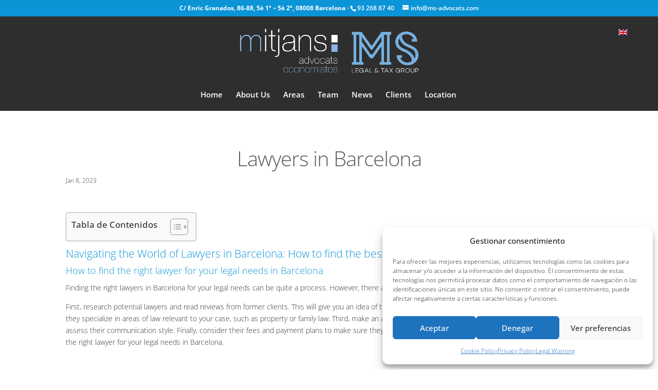

--- FILE ---
content_type: text/html; charset=UTF-8
request_url: https://ms-advocats.com/wp-content/themes/Divi/css/main-styles.css?ver=6.8.3
body_size: 27262
content:
<!DOCTYPE html>
<!--[if IE 6]>
<html id="ie6" lang="es-ES" prefix="og: https://ogp.me/ns#">
<![endif]-->
<!--[if IE 7]>
<html id="ie7" lang="es-ES" prefix="og: https://ogp.me/ns#">
<![endif]-->
<!--[if IE 8]>
<html id="ie8" lang="es-ES" prefix="og: https://ogp.me/ns#">
<![endif]-->
<!--[if !(IE 6) | !(IE 7) | !(IE 8)  ]><!-->
<html lang="es-ES" prefix="og: https://ogp.me/ns#">
<!--<![endif]-->
<head>



	<link rel="preconnect" href="https://fonts.gstatic.com" crossorigin /><style id="et-builder-googlefonts-cached-inline">/* Original: https://fonts.googleapis.com/css?family=Open+Sans:300,regular,500,600,700,800,300italic,italic,500italic,600italic,700italic,800italic|Montserrat:100,200,300,regular,500,600,700,800,900,100italic,200italic,300italic,italic,500italic,600italic,700italic,800italic,900italic&#038;subset=cyrillic,cyrillic-ext,greek,greek-ext,hebrew,latin,latin-ext,vietnamese&#038;display=swap *//* User Agent: Mozilla/5.0 (Unknown; Linux x86_64) AppleWebKit/538.1 (KHTML, like Gecko) Safari/538.1 Daum/4.1 */@font-face {font-family: 'Montserrat';font-style: italic;font-weight: 100;font-display: swap;src: url(https://fonts.gstatic.com/s/montserrat/v31/JTUFjIg1_i6t8kCHKm459Wx7xQYXK0vOoz6jq6R8aX8.ttf) format('truetype');}@font-face {font-family: 'Montserrat';font-style: italic;font-weight: 200;font-display: swap;src: url(https://fonts.gstatic.com/s/montserrat/v31/JTUFjIg1_i6t8kCHKm459Wx7xQYXK0vOoz6jqyR9aX8.ttf) format('truetype');}@font-face {font-family: 'Montserrat';font-style: italic;font-weight: 300;font-display: swap;src: url(https://fonts.gstatic.com/s/montserrat/v31/JTUFjIg1_i6t8kCHKm459Wx7xQYXK0vOoz6jq_p9aX8.ttf) format('truetype');}@font-face {font-family: 'Montserrat';font-style: italic;font-weight: 400;font-display: swap;src: url(https://fonts.gstatic.com/s/montserrat/v31/JTUFjIg1_i6t8kCHKm459Wx7xQYXK0vOoz6jq6R9aX8.ttf) format('truetype');}@font-face {font-family: 'Montserrat';font-style: italic;font-weight: 500;font-display: swap;src: url(https://fonts.gstatic.com/s/montserrat/v31/JTUFjIg1_i6t8kCHKm459Wx7xQYXK0vOoz6jq5Z9aX8.ttf) format('truetype');}@font-face {font-family: 'Montserrat';font-style: italic;font-weight: 600;font-display: swap;src: url(https://fonts.gstatic.com/s/montserrat/v31/JTUFjIg1_i6t8kCHKm459Wx7xQYXK0vOoz6jq3p6aX8.ttf) format('truetype');}@font-face {font-family: 'Montserrat';font-style: italic;font-weight: 700;font-display: swap;src: url(https://fonts.gstatic.com/s/montserrat/v31/JTUFjIg1_i6t8kCHKm459Wx7xQYXK0vOoz6jq0N6aX8.ttf) format('truetype');}@font-face {font-family: 'Montserrat';font-style: italic;font-weight: 800;font-display: swap;src: url(https://fonts.gstatic.com/s/montserrat/v31/JTUFjIg1_i6t8kCHKm459Wx7xQYXK0vOoz6jqyR6aX8.ttf) format('truetype');}@font-face {font-family: 'Montserrat';font-style: italic;font-weight: 900;font-display: swap;src: url(https://fonts.gstatic.com/s/montserrat/v31/JTUFjIg1_i6t8kCHKm459Wx7xQYXK0vOoz6jqw16aX8.ttf) format('truetype');}@font-face {font-family: 'Montserrat';font-style: normal;font-weight: 100;font-display: swap;src: url(https://fonts.gstatic.com/s/montserrat/v31/JTUHjIg1_i6t8kCHKm4532VJOt5-QNFgpCtr6Uw-.ttf) format('truetype');}@font-face {font-family: 'Montserrat';font-style: normal;font-weight: 200;font-display: swap;src: url(https://fonts.gstatic.com/s/montserrat/v31/JTUHjIg1_i6t8kCHKm4532VJOt5-QNFgpCvr6Ew-.ttf) format('truetype');}@font-face {font-family: 'Montserrat';font-style: normal;font-weight: 300;font-display: swap;src: url(https://fonts.gstatic.com/s/montserrat/v31/JTUHjIg1_i6t8kCHKm4532VJOt5-QNFgpCs16Ew-.ttf) format('truetype');}@font-face {font-family: 'Montserrat';font-style: normal;font-weight: 400;font-display: swap;src: url(https://fonts.gstatic.com/s/montserrat/v31/JTUHjIg1_i6t8kCHKm4532VJOt5-QNFgpCtr6Ew-.ttf) format('truetype');}@font-face {font-family: 'Montserrat';font-style: normal;font-weight: 500;font-display: swap;src: url(https://fonts.gstatic.com/s/montserrat/v31/JTUHjIg1_i6t8kCHKm4532VJOt5-QNFgpCtZ6Ew-.ttf) format('truetype');}@font-face {font-family: 'Montserrat';font-style: normal;font-weight: 600;font-display: swap;src: url(https://fonts.gstatic.com/s/montserrat/v31/JTUHjIg1_i6t8kCHKm4532VJOt5-QNFgpCu170w-.ttf) format('truetype');}@font-face {font-family: 'Montserrat';font-style: normal;font-weight: 700;font-display: swap;src: url(https://fonts.gstatic.com/s/montserrat/v31/JTUHjIg1_i6t8kCHKm4532VJOt5-QNFgpCuM70w-.ttf) format('truetype');}@font-face {font-family: 'Montserrat';font-style: normal;font-weight: 800;font-display: swap;src: url(https://fonts.gstatic.com/s/montserrat/v31/JTUHjIg1_i6t8kCHKm4532VJOt5-QNFgpCvr70w-.ttf) format('truetype');}@font-face {font-family: 'Montserrat';font-style: normal;font-weight: 900;font-display: swap;src: url(https://fonts.gstatic.com/s/montserrat/v31/JTUHjIg1_i6t8kCHKm4532VJOt5-QNFgpCvC70w-.ttf) format('truetype');}@font-face {font-family: 'Open Sans';font-style: italic;font-weight: 300;font-stretch: normal;font-display: swap;src: url(https://fonts.gstatic.com/s/opensans/v44/memQYaGs126MiZpBA-UFUIcVXSCEkx2cmqvXlWq8tWZ0Pw86hd0Rk5hkaVc.ttf) format('truetype');}@font-face {font-family: 'Open Sans';font-style: italic;font-weight: 400;font-stretch: normal;font-display: swap;src: url(https://fonts.gstatic.com/s/opensans/v44/memQYaGs126MiZpBA-UFUIcVXSCEkx2cmqvXlWq8tWZ0Pw86hd0Rk8ZkaVc.ttf) format('truetype');}@font-face {font-family: 'Open Sans';font-style: italic;font-weight: 500;font-stretch: normal;font-display: swap;src: url(https://fonts.gstatic.com/s/opensans/v44/memQYaGs126MiZpBA-UFUIcVXSCEkx2cmqvXlWq8tWZ0Pw86hd0Rk_RkaVc.ttf) format('truetype');}@font-face {font-family: 'Open Sans';font-style: italic;font-weight: 600;font-stretch: normal;font-display: swap;src: url(https://fonts.gstatic.com/s/opensans/v44/memQYaGs126MiZpBA-UFUIcVXSCEkx2cmqvXlWq8tWZ0Pw86hd0RkxhjaVc.ttf) format('truetype');}@font-face {font-family: 'Open Sans';font-style: italic;font-weight: 700;font-stretch: normal;font-display: swap;src: url(https://fonts.gstatic.com/s/opensans/v44/memQYaGs126MiZpBA-UFUIcVXSCEkx2cmqvXlWq8tWZ0Pw86hd0RkyFjaVc.ttf) format('truetype');}@font-face {font-family: 'Open Sans';font-style: italic;font-weight: 800;font-stretch: normal;font-display: swap;src: url(https://fonts.gstatic.com/s/opensans/v44/memQYaGs126MiZpBA-UFUIcVXSCEkx2cmqvXlWq8tWZ0Pw86hd0Rk0ZjaVc.ttf) format('truetype');}@font-face {font-family: 'Open Sans';font-style: normal;font-weight: 300;font-stretch: normal;font-display: swap;src: url(https://fonts.gstatic.com/s/opensans/v44/memSYaGs126MiZpBA-UvWbX2vVnXBbObj2OVZyOOSr4dVJWUgsiH0C4n.ttf) format('truetype');}@font-face {font-family: 'Open Sans';font-style: normal;font-weight: 400;font-stretch: normal;font-display: swap;src: url(https://fonts.gstatic.com/s/opensans/v44/memSYaGs126MiZpBA-UvWbX2vVnXBbObj2OVZyOOSr4dVJWUgsjZ0C4n.ttf) format('truetype');}@font-face {font-family: 'Open Sans';font-style: normal;font-weight: 500;font-stretch: normal;font-display: swap;src: url(https://fonts.gstatic.com/s/opensans/v44/memSYaGs126MiZpBA-UvWbX2vVnXBbObj2OVZyOOSr4dVJWUgsjr0C4n.ttf) format('truetype');}@font-face {font-family: 'Open Sans';font-style: normal;font-weight: 600;font-stretch: normal;font-display: swap;src: url(https://fonts.gstatic.com/s/opensans/v44/memSYaGs126MiZpBA-UvWbX2vVnXBbObj2OVZyOOSr4dVJWUgsgH1y4n.ttf) format('truetype');}@font-face {font-family: 'Open Sans';font-style: normal;font-weight: 700;font-stretch: normal;font-display: swap;src: url(https://fonts.gstatic.com/s/opensans/v44/memSYaGs126MiZpBA-UvWbX2vVnXBbObj2OVZyOOSr4dVJWUgsg-1y4n.ttf) format('truetype');}@font-face {font-family: 'Open Sans';font-style: normal;font-weight: 800;font-stretch: normal;font-display: swap;src: url(https://fonts.gstatic.com/s/opensans/v44/memSYaGs126MiZpBA-UvWbX2vVnXBbObj2OVZyOOSr4dVJWUgshZ1y4n.ttf) format('truetype');}/* User Agent: Mozilla/5.0 (Windows NT 6.1; WOW64; rv:27.0) Gecko/20100101 Firefox/27.0 */@font-face {font-family: 'Montserrat';font-style: italic;font-weight: 100;font-display: swap;src: url(https://fonts.gstatic.com/l/font?kit=JTUFjIg1_i6t8kCHKm459Wx7xQYXK0vOoz6jq6R8aXw&skey=2d3c1187d5eede0f&v=v31) format('woff');}@font-face {font-family: 'Montserrat';font-style: italic;font-weight: 200;font-display: swap;src: url(https://fonts.gstatic.com/l/font?kit=JTUFjIg1_i6t8kCHKm459Wx7xQYXK0vOoz6jqyR9aXw&skey=2d3c1187d5eede0f&v=v31) format('woff');}@font-face {font-family: 'Montserrat';font-style: italic;font-weight: 300;font-display: swap;src: url(https://fonts.gstatic.com/l/font?kit=JTUFjIg1_i6t8kCHKm459Wx7xQYXK0vOoz6jq_p9aXw&skey=2d3c1187d5eede0f&v=v31) format('woff');}@font-face {font-family: 'Montserrat';font-style: italic;font-weight: 400;font-display: swap;src: url(https://fonts.gstatic.com/l/font?kit=JTUFjIg1_i6t8kCHKm459Wx7xQYXK0vOoz6jq6R9aXw&skey=2d3c1187d5eede0f&v=v31) format('woff');}@font-face {font-family: 'Montserrat';font-style: italic;font-weight: 500;font-display: swap;src: url(https://fonts.gstatic.com/l/font?kit=JTUFjIg1_i6t8kCHKm459Wx7xQYXK0vOoz6jq5Z9aXw&skey=2d3c1187d5eede0f&v=v31) format('woff');}@font-face {font-family: 'Montserrat';font-style: italic;font-weight: 600;font-display: swap;src: url(https://fonts.gstatic.com/l/font?kit=JTUFjIg1_i6t8kCHKm459Wx7xQYXK0vOoz6jq3p6aXw&skey=2d3c1187d5eede0f&v=v31) format('woff');}@font-face {font-family: 'Montserrat';font-style: italic;font-weight: 700;font-display: swap;src: url(https://fonts.gstatic.com/l/font?kit=JTUFjIg1_i6t8kCHKm459Wx7xQYXK0vOoz6jq0N6aXw&skey=2d3c1187d5eede0f&v=v31) format('woff');}@font-face {font-family: 'Montserrat';font-style: italic;font-weight: 800;font-display: swap;src: url(https://fonts.gstatic.com/l/font?kit=JTUFjIg1_i6t8kCHKm459Wx7xQYXK0vOoz6jqyR6aXw&skey=2d3c1187d5eede0f&v=v31) format('woff');}@font-face {font-family: 'Montserrat';font-style: italic;font-weight: 900;font-display: swap;src: url(https://fonts.gstatic.com/l/font?kit=JTUFjIg1_i6t8kCHKm459Wx7xQYXK0vOoz6jqw16aXw&skey=2d3c1187d5eede0f&v=v31) format('woff');}@font-face {font-family: 'Montserrat';font-style: normal;font-weight: 100;font-display: swap;src: url(https://fonts.gstatic.com/l/font?kit=JTUHjIg1_i6t8kCHKm4532VJOt5-QNFgpCtr6Uw9&skey=7bc19f711c0de8f&v=v31) format('woff');}@font-face {font-family: 'Montserrat';font-style: normal;font-weight: 200;font-display: swap;src: url(https://fonts.gstatic.com/l/font?kit=JTUHjIg1_i6t8kCHKm4532VJOt5-QNFgpCvr6Ew9&skey=7bc19f711c0de8f&v=v31) format('woff');}@font-face {font-family: 'Montserrat';font-style: normal;font-weight: 300;font-display: swap;src: url(https://fonts.gstatic.com/l/font?kit=JTUHjIg1_i6t8kCHKm4532VJOt5-QNFgpCs16Ew9&skey=7bc19f711c0de8f&v=v31) format('woff');}@font-face {font-family: 'Montserrat';font-style: normal;font-weight: 400;font-display: swap;src: url(https://fonts.gstatic.com/l/font?kit=JTUHjIg1_i6t8kCHKm4532VJOt5-QNFgpCtr6Ew9&skey=7bc19f711c0de8f&v=v31) format('woff');}@font-face {font-family: 'Montserrat';font-style: normal;font-weight: 500;font-display: swap;src: url(https://fonts.gstatic.com/l/font?kit=JTUHjIg1_i6t8kCHKm4532VJOt5-QNFgpCtZ6Ew9&skey=7bc19f711c0de8f&v=v31) format('woff');}@font-face {font-family: 'Montserrat';font-style: normal;font-weight: 600;font-display: swap;src: url(https://fonts.gstatic.com/l/font?kit=JTUHjIg1_i6t8kCHKm4532VJOt5-QNFgpCu170w9&skey=7bc19f711c0de8f&v=v31) format('woff');}@font-face {font-family: 'Montserrat';font-style: normal;font-weight: 700;font-display: swap;src: url(https://fonts.gstatic.com/l/font?kit=JTUHjIg1_i6t8kCHKm4532VJOt5-QNFgpCuM70w9&skey=7bc19f711c0de8f&v=v31) format('woff');}@font-face {font-family: 'Montserrat';font-style: normal;font-weight: 800;font-display: swap;src: url(https://fonts.gstatic.com/l/font?kit=JTUHjIg1_i6t8kCHKm4532VJOt5-QNFgpCvr70w9&skey=7bc19f711c0de8f&v=v31) format('woff');}@font-face {font-family: 'Montserrat';font-style: normal;font-weight: 900;font-display: swap;src: url(https://fonts.gstatic.com/l/font?kit=JTUHjIg1_i6t8kCHKm4532VJOt5-QNFgpCvC70w9&skey=7bc19f711c0de8f&v=v31) format('woff');}@font-face {font-family: 'Open Sans';font-style: italic;font-weight: 300;font-stretch: normal;font-display: swap;src: url(https://fonts.gstatic.com/l/font?kit=memQYaGs126MiZpBA-UFUIcVXSCEkx2cmqvXlWq8tWZ0Pw86hd0Rk5hkaVQ&skey=743457fe2cc29280&v=v44) format('woff');}@font-face {font-family: 'Open Sans';font-style: italic;font-weight: 400;font-stretch: normal;font-display: swap;src: url(https://fonts.gstatic.com/l/font?kit=memQYaGs126MiZpBA-UFUIcVXSCEkx2cmqvXlWq8tWZ0Pw86hd0Rk8ZkaVQ&skey=743457fe2cc29280&v=v44) format('woff');}@font-face {font-family: 'Open Sans';font-style: italic;font-weight: 500;font-stretch: normal;font-display: swap;src: url(https://fonts.gstatic.com/l/font?kit=memQYaGs126MiZpBA-UFUIcVXSCEkx2cmqvXlWq8tWZ0Pw86hd0Rk_RkaVQ&skey=743457fe2cc29280&v=v44) format('woff');}@font-face {font-family: 'Open Sans';font-style: italic;font-weight: 600;font-stretch: normal;font-display: swap;src: url(https://fonts.gstatic.com/l/font?kit=memQYaGs126MiZpBA-UFUIcVXSCEkx2cmqvXlWq8tWZ0Pw86hd0RkxhjaVQ&skey=743457fe2cc29280&v=v44) format('woff');}@font-face {font-family: 'Open Sans';font-style: italic;font-weight: 700;font-stretch: normal;font-display: swap;src: url(https://fonts.gstatic.com/l/font?kit=memQYaGs126MiZpBA-UFUIcVXSCEkx2cmqvXlWq8tWZ0Pw86hd0RkyFjaVQ&skey=743457fe2cc29280&v=v44) format('woff');}@font-face {font-family: 'Open Sans';font-style: italic;font-weight: 800;font-stretch: normal;font-display: swap;src: url(https://fonts.gstatic.com/l/font?kit=memQYaGs126MiZpBA-UFUIcVXSCEkx2cmqvXlWq8tWZ0Pw86hd0Rk0ZjaVQ&skey=743457fe2cc29280&v=v44) format('woff');}@font-face {font-family: 'Open Sans';font-style: normal;font-weight: 300;font-stretch: normal;font-display: swap;src: url(https://fonts.gstatic.com/l/font?kit=memSYaGs126MiZpBA-UvWbX2vVnXBbObj2OVZyOOSr4dVJWUgsiH0C4k&skey=62c1cbfccc78b4b2&v=v44) format('woff');}@font-face {font-family: 'Open Sans';font-style: normal;font-weight: 400;font-stretch: normal;font-display: swap;src: url(https://fonts.gstatic.com/l/font?kit=memSYaGs126MiZpBA-UvWbX2vVnXBbObj2OVZyOOSr4dVJWUgsjZ0C4k&skey=62c1cbfccc78b4b2&v=v44) format('woff');}@font-face {font-family: 'Open Sans';font-style: normal;font-weight: 500;font-stretch: normal;font-display: swap;src: url(https://fonts.gstatic.com/l/font?kit=memSYaGs126MiZpBA-UvWbX2vVnXBbObj2OVZyOOSr4dVJWUgsjr0C4k&skey=62c1cbfccc78b4b2&v=v44) format('woff');}@font-face {font-family: 'Open Sans';font-style: normal;font-weight: 600;font-stretch: normal;font-display: swap;src: url(https://fonts.gstatic.com/l/font?kit=memSYaGs126MiZpBA-UvWbX2vVnXBbObj2OVZyOOSr4dVJWUgsgH1y4k&skey=62c1cbfccc78b4b2&v=v44) format('woff');}@font-face {font-family: 'Open Sans';font-style: normal;font-weight: 700;font-stretch: normal;font-display: swap;src: url(https://fonts.gstatic.com/l/font?kit=memSYaGs126MiZpBA-UvWbX2vVnXBbObj2OVZyOOSr4dVJWUgsg-1y4k&skey=62c1cbfccc78b4b2&v=v44) format('woff');}@font-face {font-family: 'Open Sans';font-style: normal;font-weight: 800;font-stretch: normal;font-display: swap;src: url(https://fonts.gstatic.com/l/font?kit=memSYaGs126MiZpBA-UvWbX2vVnXBbObj2OVZyOOSr4dVJWUgshZ1y4k&skey=62c1cbfccc78b4b2&v=v44) format('woff');}/* User Agent: Mozilla/5.0 (Windows NT 6.3; rv:39.0) Gecko/20100101 Firefox/39.0 */@font-face {font-family: 'Montserrat';font-style: italic;font-weight: 100;font-display: swap;src: url(https://fonts.gstatic.com/s/montserrat/v31/JTUFjIg1_i6t8kCHKm459Wx7xQYXK0vOoz6jq6R8aXo.woff2) format('woff2');}@font-face {font-family: 'Montserrat';font-style: italic;font-weight: 200;font-display: swap;src: url(https://fonts.gstatic.com/s/montserrat/v31/JTUFjIg1_i6t8kCHKm459Wx7xQYXK0vOoz6jqyR9aXo.woff2) format('woff2');}@font-face {font-family: 'Montserrat';font-style: italic;font-weight: 300;font-display: swap;src: url(https://fonts.gstatic.com/s/montserrat/v31/JTUFjIg1_i6t8kCHKm459Wx7xQYXK0vOoz6jq_p9aXo.woff2) format('woff2');}@font-face {font-family: 'Montserrat';font-style: italic;font-weight: 400;font-display: swap;src: url(https://fonts.gstatic.com/s/montserrat/v31/JTUFjIg1_i6t8kCHKm459Wx7xQYXK0vOoz6jq6R9aXo.woff2) format('woff2');}@font-face {font-family: 'Montserrat';font-style: italic;font-weight: 500;font-display: swap;src: url(https://fonts.gstatic.com/s/montserrat/v31/JTUFjIg1_i6t8kCHKm459Wx7xQYXK0vOoz6jq5Z9aXo.woff2) format('woff2');}@font-face {font-family: 'Montserrat';font-style: italic;font-weight: 600;font-display: swap;src: url(https://fonts.gstatic.com/s/montserrat/v31/JTUFjIg1_i6t8kCHKm459Wx7xQYXK0vOoz6jq3p6aXo.woff2) format('woff2');}@font-face {font-family: 'Montserrat';font-style: italic;font-weight: 700;font-display: swap;src: url(https://fonts.gstatic.com/s/montserrat/v31/JTUFjIg1_i6t8kCHKm459Wx7xQYXK0vOoz6jq0N6aXo.woff2) format('woff2');}@font-face {font-family: 'Montserrat';font-style: italic;font-weight: 800;font-display: swap;src: url(https://fonts.gstatic.com/s/montserrat/v31/JTUFjIg1_i6t8kCHKm459Wx7xQYXK0vOoz6jqyR6aXo.woff2) format('woff2');}@font-face {font-family: 'Montserrat';font-style: italic;font-weight: 900;font-display: swap;src: url(https://fonts.gstatic.com/s/montserrat/v31/JTUFjIg1_i6t8kCHKm459Wx7xQYXK0vOoz6jqw16aXo.woff2) format('woff2');}@font-face {font-family: 'Montserrat';font-style: normal;font-weight: 100;font-display: swap;src: url(https://fonts.gstatic.com/s/montserrat/v31/JTUHjIg1_i6t8kCHKm4532VJOt5-QNFgpCtr6Uw7.woff2) format('woff2');}@font-face {font-family: 'Montserrat';font-style: normal;font-weight: 200;font-display: swap;src: url(https://fonts.gstatic.com/s/montserrat/v31/JTUHjIg1_i6t8kCHKm4532VJOt5-QNFgpCvr6Ew7.woff2) format('woff2');}@font-face {font-family: 'Montserrat';font-style: normal;font-weight: 300;font-display: swap;src: url(https://fonts.gstatic.com/s/montserrat/v31/JTUHjIg1_i6t8kCHKm4532VJOt5-QNFgpCs16Ew7.woff2) format('woff2');}@font-face {font-family: 'Montserrat';font-style: normal;font-weight: 400;font-display: swap;src: url(https://fonts.gstatic.com/s/montserrat/v31/JTUHjIg1_i6t8kCHKm4532VJOt5-QNFgpCtr6Ew7.woff2) format('woff2');}@font-face {font-family: 'Montserrat';font-style: normal;font-weight: 500;font-display: swap;src: url(https://fonts.gstatic.com/s/montserrat/v31/JTUHjIg1_i6t8kCHKm4532VJOt5-QNFgpCtZ6Ew7.woff2) format('woff2');}@font-face {font-family: 'Montserrat';font-style: normal;font-weight: 600;font-display: swap;src: url(https://fonts.gstatic.com/s/montserrat/v31/JTUHjIg1_i6t8kCHKm4532VJOt5-QNFgpCu170w7.woff2) format('woff2');}@font-face {font-family: 'Montserrat';font-style: normal;font-weight: 700;font-display: swap;src: url(https://fonts.gstatic.com/s/montserrat/v31/JTUHjIg1_i6t8kCHKm4532VJOt5-QNFgpCuM70w7.woff2) format('woff2');}@font-face {font-family: 'Montserrat';font-style: normal;font-weight: 800;font-display: swap;src: url(https://fonts.gstatic.com/s/montserrat/v31/JTUHjIg1_i6t8kCHKm4532VJOt5-QNFgpCvr70w7.woff2) format('woff2');}@font-face {font-family: 'Montserrat';font-style: normal;font-weight: 900;font-display: swap;src: url(https://fonts.gstatic.com/s/montserrat/v31/JTUHjIg1_i6t8kCHKm4532VJOt5-QNFgpCvC70w7.woff2) format('woff2');}@font-face {font-family: 'Open Sans';font-style: italic;font-weight: 300;font-stretch: normal;font-display: swap;src: url(https://fonts.gstatic.com/s/opensans/v44/memQYaGs126MiZpBA-UFUIcVXSCEkx2cmqvXlWq8tWZ0Pw86hd0Rk5hkaVI.woff2) format('woff2');}@font-face {font-family: 'Open Sans';font-style: italic;font-weight: 400;font-stretch: normal;font-display: swap;src: url(https://fonts.gstatic.com/s/opensans/v44/memQYaGs126MiZpBA-UFUIcVXSCEkx2cmqvXlWq8tWZ0Pw86hd0Rk8ZkaVI.woff2) format('woff2');}@font-face {font-family: 'Open Sans';font-style: italic;font-weight: 500;font-stretch: normal;font-display: swap;src: url(https://fonts.gstatic.com/s/opensans/v44/memQYaGs126MiZpBA-UFUIcVXSCEkx2cmqvXlWq8tWZ0Pw86hd0Rk_RkaVI.woff2) format('woff2');}@font-face {font-family: 'Open Sans';font-style: italic;font-weight: 600;font-stretch: normal;font-display: swap;src: url(https://fonts.gstatic.com/s/opensans/v44/memQYaGs126MiZpBA-UFUIcVXSCEkx2cmqvXlWq8tWZ0Pw86hd0RkxhjaVI.woff2) format('woff2');}@font-face {font-family: 'Open Sans';font-style: italic;font-weight: 700;font-stretch: normal;font-display: swap;src: url(https://fonts.gstatic.com/s/opensans/v44/memQYaGs126MiZpBA-UFUIcVXSCEkx2cmqvXlWq8tWZ0Pw86hd0RkyFjaVI.woff2) format('woff2');}@font-face {font-family: 'Open Sans';font-style: italic;font-weight: 800;font-stretch: normal;font-display: swap;src: url(https://fonts.gstatic.com/s/opensans/v44/memQYaGs126MiZpBA-UFUIcVXSCEkx2cmqvXlWq8tWZ0Pw86hd0Rk0ZjaVI.woff2) format('woff2');}@font-face {font-family: 'Open Sans';font-style: normal;font-weight: 300;font-stretch: normal;font-display: swap;src: url(https://fonts.gstatic.com/s/opensans/v44/memSYaGs126MiZpBA-UvWbX2vVnXBbObj2OVZyOOSr4dVJWUgsiH0C4i.woff2) format('woff2');}@font-face {font-family: 'Open Sans';font-style: normal;font-weight: 400;font-stretch: normal;font-display: swap;src: url(https://fonts.gstatic.com/s/opensans/v44/memSYaGs126MiZpBA-UvWbX2vVnXBbObj2OVZyOOSr4dVJWUgsjZ0C4i.woff2) format('woff2');}@font-face {font-family: 'Open Sans';font-style: normal;font-weight: 500;font-stretch: normal;font-display: swap;src: url(https://fonts.gstatic.com/s/opensans/v44/memSYaGs126MiZpBA-UvWbX2vVnXBbObj2OVZyOOSr4dVJWUgsjr0C4i.woff2) format('woff2');}@font-face {font-family: 'Open Sans';font-style: normal;font-weight: 600;font-stretch: normal;font-display: swap;src: url(https://fonts.gstatic.com/s/opensans/v44/memSYaGs126MiZpBA-UvWbX2vVnXBbObj2OVZyOOSr4dVJWUgsgH1y4i.woff2) format('woff2');}@font-face {font-family: 'Open Sans';font-style: normal;font-weight: 700;font-stretch: normal;font-display: swap;src: url(https://fonts.gstatic.com/s/opensans/v44/memSYaGs126MiZpBA-UvWbX2vVnXBbObj2OVZyOOSr4dVJWUgsg-1y4i.woff2) format('woff2');}@font-face {font-family: 'Open Sans';font-style: normal;font-weight: 800;font-stretch: normal;font-display: swap;src: url(https://fonts.gstatic.com/s/opensans/v44/memSYaGs126MiZpBA-UvWbX2vVnXBbObj2OVZyOOSr4dVJWUgshZ1y4i.woff2) format('woff2');}</style><link rel="alternate" hreflang="es-es" href="https://ms-advocats.com/" />
<link rel="alternate" hreflang="ca" href="https://ms-advocats.com/ca/" />
<link rel="alternate" hreflang="en-us" href="https://ms-advocats.com/en/" />
<link rel="alternate" hreflang="x-default" href="https://ms-advocats.com/" />
<script type="text/javascript">
			let jqueryParams=[],jQuery=function(r){return jqueryParams=[...jqueryParams,r],jQuery},$=function(r){return jqueryParams=[...jqueryParams,r],$};window.jQuery=jQuery,window.$=jQuery;let customHeadScripts=!1;jQuery.fn=jQuery.prototype={},$.fn=jQuery.prototype={},jQuery.noConflict=function(r){if(window.jQuery)return jQuery=window.jQuery,$=window.jQuery,customHeadScripts=!0,jQuery.noConflict},jQuery.ready=function(r){jqueryParams=[...jqueryParams,r]},$.ready=function(r){jqueryParams=[...jqueryParams,r]},jQuery.load=function(r){jqueryParams=[...jqueryParams,r]},$.load=function(r){jqueryParams=[...jqueryParams,r]},jQuery.fn.ready=function(r){jqueryParams=[...jqueryParams,r]},$.fn.ready=function(r){jqueryParams=[...jqueryParams,r]};</script>
<!-- Optimización en motores de búsqueda por Rank Math PRO -  https://rankmath.com/ -->
<title>Abogados Barcelona: Asesoramiento Legal con Mitjans Advocats</title>
<meta name="description" content="Abogados Barcelona: En Mitjans Advocats ofrecemos asesoría jurídica especializada en Derecho Civil, Laboral y Digital. Tu confianza es nuestra prioridad"/>
<meta name="robots" content="follow, index, max-snippet:-1, max-video-preview:-1, max-image-preview:large"/>
<link rel="canonical" href="https://ms-advocats.com/" />
<meta property="og:locale" content="es_ES" />
<meta property="og:type" content="website" />
<meta property="og:title" content="Abogados Barcelona: Asesoramiento Legal con Mitjans Advocats" />
<meta property="og:description" content="Abogados Barcelona: En Mitjans Advocats ofrecemos asesoría jurídica especializada en Derecho Civil, Laboral y Digital. Tu confianza es nuestra prioridad" />
<meta property="og:url" content="https://ms-advocats.com/" />
<meta property="og:site_name" content="Mitjans Advocats" />
<meta property="og:updated_time" content="2023-10-26T11:12:33+01:00" />
<meta property="og:image" content="https://ms-advocats.com/wp-content/uploads/2016/07/DSC_0330-1024x679.jpg" />
<meta property="og:image:secure_url" content="https://ms-advocats.com/wp-content/uploads/2016/07/DSC_0330-1024x679.jpg" />
<meta property="og:image:width" content="1024" />
<meta property="og:image:height" content="679" />
<meta property="og:image:alt" content="Abogados Barcelona" />
<meta property="og:image:type" content="image/jpeg" />
<meta name="twitter:card" content="summary_large_image" />
<meta name="twitter:title" content="Abogados Barcelona: Asesoramiento Legal con Mitjans Advocats" />
<meta name="twitter:description" content="Abogados Barcelona: En Mitjans Advocats ofrecemos asesoría jurídica especializada en Derecho Civil, Laboral y Digital. Tu confianza es nuestra prioridad" />
<meta name="twitter:image" content="https://ms-advocats.com/wp-content/uploads/2016/07/DSC_0330-1024x679.jpg" />
<meta name="twitter:label1" content="Escrito por" />
<meta name="twitter:data1" content="Mitjans Advocats" />
<meta name="twitter:label2" content="Tiempo de lectura" />
<meta name="twitter:data2" content="20 minutos" />
<script type="application/ld+json" class="rank-math-schema-pro">{"@context":"https://schema.org","@graph":[{"@type":["Organization","Person"],"@id":"https://ms-advocats.com/#person","name":"gestor","url":"https://ms-advocats.com"},{"@type":"WebSite","@id":"https://ms-advocats.com/#website","url":"https://ms-advocats.com","name":"gestor","publisher":{"@id":"https://ms-advocats.com/#person"},"inLanguage":"es","potentialAction":{"@type":"SearchAction","target":"https://ms-advocats.com/?s={search_term_string}","query-input":"required name=search_term_string"}},{"@type":"ImageObject","@id":"https://ms-advocats.com/wp-content/uploads/2016/07/DSC_0330.jpg","url":"https://ms-advocats.com/wp-content/uploads/2016/07/DSC_0330.jpg","width":"2256","height":"1496","caption":"Abogados Barcelona","inLanguage":"es"},{"@type":"WebPage","@id":"https://ms-advocats.com/#webpage","url":"https://ms-advocats.com/","name":"Abogados Barcelona: Asesoramiento Legal con Mitjans Advocats","datePublished":"2016-08-01T09:01:56+01:00","dateModified":"2023-10-26T11:12:33+01:00","about":{"@id":"https://ms-advocats.com/#person"},"isPartOf":{"@id":"https://ms-advocats.com/#website"},"primaryImageOfPage":{"@id":"https://ms-advocats.com/wp-content/uploads/2016/07/DSC_0330.jpg"},"inLanguage":"es"}]}</script>
<!-- /Plugin Rank Math WordPress SEO -->

<link rel='dns-prefetch' href='//widgets.leadconnectorhq.com' />
<link rel="alternate" type="application/rss+xml" title="Mitjans Advocats &raquo; Feed" href="https://ms-advocats.com/feed/" />

<!-- LCSEO current path: [home] -->
<!-- LCSEO: no overrides found -->
<meta content="MS-Advocats v.2.7.5" name="generator"/><style id='wp-block-library-theme-inline-css' type='text/css'>
.wp-block-audio :where(figcaption){color:#555;font-size:13px;text-align:center}.is-dark-theme .wp-block-audio :where(figcaption){color:#ffffffa6}.wp-block-audio{margin:0 0 1em}.wp-block-code{border:1px solid #ccc;border-radius:4px;font-family:Menlo,Consolas,monaco,monospace;padding:.8em 1em}.wp-block-embed :where(figcaption){color:#555;font-size:13px;text-align:center}.is-dark-theme .wp-block-embed :where(figcaption){color:#ffffffa6}.wp-block-embed{margin:0 0 1em}.blocks-gallery-caption{color:#555;font-size:13px;text-align:center}.is-dark-theme .blocks-gallery-caption{color:#ffffffa6}:root :where(.wp-block-image figcaption){color:#555;font-size:13px;text-align:center}.is-dark-theme :root :where(.wp-block-image figcaption){color:#ffffffa6}.wp-block-image{margin:0 0 1em}.wp-block-pullquote{border-bottom:4px solid;border-top:4px solid;color:currentColor;margin-bottom:1.75em}.wp-block-pullquote cite,.wp-block-pullquote footer,.wp-block-pullquote__citation{color:currentColor;font-size:.8125em;font-style:normal;text-transform:uppercase}.wp-block-quote{border-left:.25em solid;margin:0 0 1.75em;padding-left:1em}.wp-block-quote cite,.wp-block-quote footer{color:currentColor;font-size:.8125em;font-style:normal;position:relative}.wp-block-quote:where(.has-text-align-right){border-left:none;border-right:.25em solid;padding-left:0;padding-right:1em}.wp-block-quote:where(.has-text-align-center){border:none;padding-left:0}.wp-block-quote.is-large,.wp-block-quote.is-style-large,.wp-block-quote:where(.is-style-plain){border:none}.wp-block-search .wp-block-search__label{font-weight:700}.wp-block-search__button{border:1px solid #ccc;padding:.375em .625em}:where(.wp-block-group.has-background){padding:1.25em 2.375em}.wp-block-separator.has-css-opacity{opacity:.4}.wp-block-separator{border:none;border-bottom:2px solid;margin-left:auto;margin-right:auto}.wp-block-separator.has-alpha-channel-opacity{opacity:1}.wp-block-separator:not(.is-style-wide):not(.is-style-dots){width:100px}.wp-block-separator.has-background:not(.is-style-dots){border-bottom:none;height:1px}.wp-block-separator.has-background:not(.is-style-wide):not(.is-style-dots){height:2px}.wp-block-table{margin:0 0 1em}.wp-block-table td,.wp-block-table th{word-break:normal}.wp-block-table :where(figcaption){color:#555;font-size:13px;text-align:center}.is-dark-theme .wp-block-table :where(figcaption){color:#ffffffa6}.wp-block-video :where(figcaption){color:#555;font-size:13px;text-align:center}.is-dark-theme .wp-block-video :where(figcaption){color:#ffffffa6}.wp-block-video{margin:0 0 1em}:root :where(.wp-block-template-part.has-background){margin-bottom:0;margin-top:0;padding:1.25em 2.375em}
</style>
<link rel='stylesheet' id='wp-components-css' href='https://ms-advocats.com/wp-includes/css/dist/components/style.min.css?ver=6.8.3' type='text/css' media='all' />
<link rel='stylesheet' id='wp-preferences-css' href='https://ms-advocats.com/wp-includes/css/dist/preferences/style.min.css?ver=6.8.3' type='text/css' media='all' />
<link rel='stylesheet' id='wp-block-editor-css' href='https://ms-advocats.com/wp-includes/css/dist/block-editor/style.min.css?ver=6.8.3' type='text/css' media='all' />
<link rel='stylesheet' id='popup-maker-block-library-style-css' href='https://ms-advocats.com/wp-content/plugins/popup-maker/dist/packages/block-library-style.css?ver=dbea705cfafe089d65f1' type='text/css' media='all' />
<style id='global-styles-inline-css' type='text/css'>
:root{--wp--preset--aspect-ratio--square: 1;--wp--preset--aspect-ratio--4-3: 4/3;--wp--preset--aspect-ratio--3-4: 3/4;--wp--preset--aspect-ratio--3-2: 3/2;--wp--preset--aspect-ratio--2-3: 2/3;--wp--preset--aspect-ratio--16-9: 16/9;--wp--preset--aspect-ratio--9-16: 9/16;--wp--preset--color--black: #000000;--wp--preset--color--cyan-bluish-gray: #abb8c3;--wp--preset--color--white: #ffffff;--wp--preset--color--pale-pink: #f78da7;--wp--preset--color--vivid-red: #cf2e2e;--wp--preset--color--luminous-vivid-orange: #ff6900;--wp--preset--color--luminous-vivid-amber: #fcb900;--wp--preset--color--light-green-cyan: #7bdcb5;--wp--preset--color--vivid-green-cyan: #00d084;--wp--preset--color--pale-cyan-blue: #8ed1fc;--wp--preset--color--vivid-cyan-blue: #0693e3;--wp--preset--color--vivid-purple: #9b51e0;--wp--preset--gradient--vivid-cyan-blue-to-vivid-purple: linear-gradient(135deg,rgba(6,147,227,1) 0%,rgb(155,81,224) 100%);--wp--preset--gradient--light-green-cyan-to-vivid-green-cyan: linear-gradient(135deg,rgb(122,220,180) 0%,rgb(0,208,130) 100%);--wp--preset--gradient--luminous-vivid-amber-to-luminous-vivid-orange: linear-gradient(135deg,rgba(252,185,0,1) 0%,rgba(255,105,0,1) 100%);--wp--preset--gradient--luminous-vivid-orange-to-vivid-red: linear-gradient(135deg,rgba(255,105,0,1) 0%,rgb(207,46,46) 100%);--wp--preset--gradient--very-light-gray-to-cyan-bluish-gray: linear-gradient(135deg,rgb(238,238,238) 0%,rgb(169,184,195) 100%);--wp--preset--gradient--cool-to-warm-spectrum: linear-gradient(135deg,rgb(74,234,220) 0%,rgb(151,120,209) 20%,rgb(207,42,186) 40%,rgb(238,44,130) 60%,rgb(251,105,98) 80%,rgb(254,248,76) 100%);--wp--preset--gradient--blush-light-purple: linear-gradient(135deg,rgb(255,206,236) 0%,rgb(152,150,240) 100%);--wp--preset--gradient--blush-bordeaux: linear-gradient(135deg,rgb(254,205,165) 0%,rgb(254,45,45) 50%,rgb(107,0,62) 100%);--wp--preset--gradient--luminous-dusk: linear-gradient(135deg,rgb(255,203,112) 0%,rgb(199,81,192) 50%,rgb(65,88,208) 100%);--wp--preset--gradient--pale-ocean: linear-gradient(135deg,rgb(255,245,203) 0%,rgb(182,227,212) 50%,rgb(51,167,181) 100%);--wp--preset--gradient--electric-grass: linear-gradient(135deg,rgb(202,248,128) 0%,rgb(113,206,126) 100%);--wp--preset--gradient--midnight: linear-gradient(135deg,rgb(2,3,129) 0%,rgb(40,116,252) 100%);--wp--preset--font-size--small: 13px;--wp--preset--font-size--medium: 20px;--wp--preset--font-size--large: 36px;--wp--preset--font-size--x-large: 42px;--wp--preset--spacing--20: 0.44rem;--wp--preset--spacing--30: 0.67rem;--wp--preset--spacing--40: 1rem;--wp--preset--spacing--50: 1.5rem;--wp--preset--spacing--60: 2.25rem;--wp--preset--spacing--70: 3.38rem;--wp--preset--spacing--80: 5.06rem;--wp--preset--shadow--natural: 6px 6px 9px rgba(0, 0, 0, 0.2);--wp--preset--shadow--deep: 12px 12px 50px rgba(0, 0, 0, 0.4);--wp--preset--shadow--sharp: 6px 6px 0px rgba(0, 0, 0, 0.2);--wp--preset--shadow--outlined: 6px 6px 0px -3px rgba(255, 255, 255, 1), 6px 6px rgba(0, 0, 0, 1);--wp--preset--shadow--crisp: 6px 6px 0px rgba(0, 0, 0, 1);}:root { --wp--style--global--content-size: 823px;--wp--style--global--wide-size: 1080px; }:where(body) { margin: 0; }.wp-site-blocks > .alignleft { float: left; margin-right: 2em; }.wp-site-blocks > .alignright { float: right; margin-left: 2em; }.wp-site-blocks > .aligncenter { justify-content: center; margin-left: auto; margin-right: auto; }:where(.is-layout-flex){gap: 0.5em;}:where(.is-layout-grid){gap: 0.5em;}.is-layout-flow > .alignleft{float: left;margin-inline-start: 0;margin-inline-end: 2em;}.is-layout-flow > .alignright{float: right;margin-inline-start: 2em;margin-inline-end: 0;}.is-layout-flow > .aligncenter{margin-left: auto !important;margin-right: auto !important;}.is-layout-constrained > .alignleft{float: left;margin-inline-start: 0;margin-inline-end: 2em;}.is-layout-constrained > .alignright{float: right;margin-inline-start: 2em;margin-inline-end: 0;}.is-layout-constrained > .aligncenter{margin-left: auto !important;margin-right: auto !important;}.is-layout-constrained > :where(:not(.alignleft):not(.alignright):not(.alignfull)){max-width: var(--wp--style--global--content-size);margin-left: auto !important;margin-right: auto !important;}.is-layout-constrained > .alignwide{max-width: var(--wp--style--global--wide-size);}body .is-layout-flex{display: flex;}.is-layout-flex{flex-wrap: wrap;align-items: center;}.is-layout-flex > :is(*, div){margin: 0;}body .is-layout-grid{display: grid;}.is-layout-grid > :is(*, div){margin: 0;}body{padding-top: 0px;padding-right: 0px;padding-bottom: 0px;padding-left: 0px;}:root :where(.wp-element-button, .wp-block-button__link){background-color: #32373c;border-width: 0;color: #fff;font-family: inherit;font-size: inherit;line-height: inherit;padding: calc(0.667em + 2px) calc(1.333em + 2px);text-decoration: none;}.has-black-color{color: var(--wp--preset--color--black) !important;}.has-cyan-bluish-gray-color{color: var(--wp--preset--color--cyan-bluish-gray) !important;}.has-white-color{color: var(--wp--preset--color--white) !important;}.has-pale-pink-color{color: var(--wp--preset--color--pale-pink) !important;}.has-vivid-red-color{color: var(--wp--preset--color--vivid-red) !important;}.has-luminous-vivid-orange-color{color: var(--wp--preset--color--luminous-vivid-orange) !important;}.has-luminous-vivid-amber-color{color: var(--wp--preset--color--luminous-vivid-amber) !important;}.has-light-green-cyan-color{color: var(--wp--preset--color--light-green-cyan) !important;}.has-vivid-green-cyan-color{color: var(--wp--preset--color--vivid-green-cyan) !important;}.has-pale-cyan-blue-color{color: var(--wp--preset--color--pale-cyan-blue) !important;}.has-vivid-cyan-blue-color{color: var(--wp--preset--color--vivid-cyan-blue) !important;}.has-vivid-purple-color{color: var(--wp--preset--color--vivid-purple) !important;}.has-black-background-color{background-color: var(--wp--preset--color--black) !important;}.has-cyan-bluish-gray-background-color{background-color: var(--wp--preset--color--cyan-bluish-gray) !important;}.has-white-background-color{background-color: var(--wp--preset--color--white) !important;}.has-pale-pink-background-color{background-color: var(--wp--preset--color--pale-pink) !important;}.has-vivid-red-background-color{background-color: var(--wp--preset--color--vivid-red) !important;}.has-luminous-vivid-orange-background-color{background-color: var(--wp--preset--color--luminous-vivid-orange) !important;}.has-luminous-vivid-amber-background-color{background-color: var(--wp--preset--color--luminous-vivid-amber) !important;}.has-light-green-cyan-background-color{background-color: var(--wp--preset--color--light-green-cyan) !important;}.has-vivid-green-cyan-background-color{background-color: var(--wp--preset--color--vivid-green-cyan) !important;}.has-pale-cyan-blue-background-color{background-color: var(--wp--preset--color--pale-cyan-blue) !important;}.has-vivid-cyan-blue-background-color{background-color: var(--wp--preset--color--vivid-cyan-blue) !important;}.has-vivid-purple-background-color{background-color: var(--wp--preset--color--vivid-purple) !important;}.has-black-border-color{border-color: var(--wp--preset--color--black) !important;}.has-cyan-bluish-gray-border-color{border-color: var(--wp--preset--color--cyan-bluish-gray) !important;}.has-white-border-color{border-color: var(--wp--preset--color--white) !important;}.has-pale-pink-border-color{border-color: var(--wp--preset--color--pale-pink) !important;}.has-vivid-red-border-color{border-color: var(--wp--preset--color--vivid-red) !important;}.has-luminous-vivid-orange-border-color{border-color: var(--wp--preset--color--luminous-vivid-orange) !important;}.has-luminous-vivid-amber-border-color{border-color: var(--wp--preset--color--luminous-vivid-amber) !important;}.has-light-green-cyan-border-color{border-color: var(--wp--preset--color--light-green-cyan) !important;}.has-vivid-green-cyan-border-color{border-color: var(--wp--preset--color--vivid-green-cyan) !important;}.has-pale-cyan-blue-border-color{border-color: var(--wp--preset--color--pale-cyan-blue) !important;}.has-vivid-cyan-blue-border-color{border-color: var(--wp--preset--color--vivid-cyan-blue) !important;}.has-vivid-purple-border-color{border-color: var(--wp--preset--color--vivid-purple) !important;}.has-vivid-cyan-blue-to-vivid-purple-gradient-background{background: var(--wp--preset--gradient--vivid-cyan-blue-to-vivid-purple) !important;}.has-light-green-cyan-to-vivid-green-cyan-gradient-background{background: var(--wp--preset--gradient--light-green-cyan-to-vivid-green-cyan) !important;}.has-luminous-vivid-amber-to-luminous-vivid-orange-gradient-background{background: var(--wp--preset--gradient--luminous-vivid-amber-to-luminous-vivid-orange) !important;}.has-luminous-vivid-orange-to-vivid-red-gradient-background{background: var(--wp--preset--gradient--luminous-vivid-orange-to-vivid-red) !important;}.has-very-light-gray-to-cyan-bluish-gray-gradient-background{background: var(--wp--preset--gradient--very-light-gray-to-cyan-bluish-gray) !important;}.has-cool-to-warm-spectrum-gradient-background{background: var(--wp--preset--gradient--cool-to-warm-spectrum) !important;}.has-blush-light-purple-gradient-background{background: var(--wp--preset--gradient--blush-light-purple) !important;}.has-blush-bordeaux-gradient-background{background: var(--wp--preset--gradient--blush-bordeaux) !important;}.has-luminous-dusk-gradient-background{background: var(--wp--preset--gradient--luminous-dusk) !important;}.has-pale-ocean-gradient-background{background: var(--wp--preset--gradient--pale-ocean) !important;}.has-electric-grass-gradient-background{background: var(--wp--preset--gradient--electric-grass) !important;}.has-midnight-gradient-background{background: var(--wp--preset--gradient--midnight) !important;}.has-small-font-size{font-size: var(--wp--preset--font-size--small) !important;}.has-medium-font-size{font-size: var(--wp--preset--font-size--medium) !important;}.has-large-font-size{font-size: var(--wp--preset--font-size--large) !important;}.has-x-large-font-size{font-size: var(--wp--preset--font-size--x-large) !important;}
:where(.wp-block-post-template.is-layout-flex){gap: 1.25em;}:where(.wp-block-post-template.is-layout-grid){gap: 1.25em;}
:where(.wp-block-columns.is-layout-flex){gap: 2em;}:where(.wp-block-columns.is-layout-grid){gap: 2em;}
:root :where(.wp-block-pullquote){font-size: 1.5em;line-height: 1.6;}
</style>
<link rel='stylesheet' id='dashicons-css' href='https://ms-advocats.com/wp-includes/css/dashicons.min.css?ver=6.8.3' type='text/css' media='all' />
<link rel='stylesheet' id='LeadConnector-css' href='https://ms-advocats.com/wp-content/plugins/leadconnector/public/css/lc-public.css?ver=3.0.17' type='text/css' media='all' />
<link rel='stylesheet' id='elementor-overrides-css' href='https://ms-advocats.com/wp-content/plugins/leadconnector/assets/css/custom-elementor.css?ver=1.0.0' type='text/css' media='all' />
<link rel='stylesheet' id='wpml-legacy-dropdown-0-css' href='https://ms-advocats.com/wp-content/plugins/sitepress-multilingual-cms/templates/language-switchers/legacy-dropdown/style.min.css?ver=1' type='text/css' media='all' />
<style id='wpml-legacy-dropdown-0-inline-css' type='text/css'>
.wpml-ls-statics-shortcode_actions, .wpml-ls-statics-shortcode_actions .wpml-ls-sub-menu, .wpml-ls-statics-shortcode_actions a {border-color:#cccccc00;}.wpml-ls-statics-shortcode_actions a, .wpml-ls-statics-shortcode_actions .wpml-ls-sub-menu a, .wpml-ls-statics-shortcode_actions .wpml-ls-sub-menu a:link, .wpml-ls-statics-shortcode_actions li:not(.wpml-ls-current-language) .wpml-ls-link, .wpml-ls-statics-shortcode_actions li:not(.wpml-ls-current-language) .wpml-ls-link:link {color:#444444;background-color:#ffffff;}.wpml-ls-statics-shortcode_actions .wpml-ls-sub-menu a:hover,.wpml-ls-statics-shortcode_actions .wpml-ls-sub-menu a:focus, .wpml-ls-statics-shortcode_actions .wpml-ls-sub-menu a:link:hover, .wpml-ls-statics-shortcode_actions .wpml-ls-sub-menu a:link:focus {color:#000000;background-color:#eeeeee;}.wpml-ls-statics-shortcode_actions .wpml-ls-current-language > a {color:#444444;background-color:#ffffff;}.wpml-ls-statics-shortcode_actions .wpml-ls-current-language:hover>a, .wpml-ls-statics-shortcode_actions .wpml-ls-current-language>a:focus {color:#000000;background-color:#eeeeee;}
</style>
<link rel='stylesheet' id='cmplz-general-css' href='https://ms-advocats.com/wp-content/plugins/complianz-gdpr/assets/css/cookieblocker.min.css?ver=1765938375' type='text/css' media='all' />
<link rel='stylesheet' id='cms-navigation-style-base-css' href='https://ms-advocats.com/wp-content/plugins/wpml-cms-nav/res/css/cms-navigation-base.css?ver=1.5.6' type='text/css' media='screen' />
<link rel='stylesheet' id='cms-navigation-style-css' href='https://ms-advocats.com/wp-content/plugins/wpml-cms-nav/res/css/cms-navigation.css?ver=1.5.6' type='text/css' media='screen' />
<link rel='stylesheet' id='main-styles-css-css' href='https://ms-advocats.com/wp-content/themes/Divi/css/main-styles.css?ver=6.8.3' type='text/css' media='all' />
<link rel='stylesheet' id='popup-maker-site-css' href='//ms-advocats.com/wp-content/uploads/pum/pum-site-styles.css?generated=1755573203&#038;ver=1.21.5' type='text/css' media='all' />
<link rel='stylesheet' id='divi-style-parent-css' href='https://ms-advocats.com/wp-content/themes/Divi/style-static.min.css?ver=4.27.4' type='text/css' media='all' />
<link rel='stylesheet' id='divi-style-pum-css' href='https://ms-advocats.com/wp-content/themes/ms-advocats/style.css?ver=4.27.4' type='text/css' media='all' />
<script type="text/javascript" src="https://widgets.leadconnectorhq.com/loader.js?ver=3.0.17" id="LeadConnector.lc_text_widget-js"></script>
<script type="text/javascript" src="https://ms-advocats.com/wp-includes/js/jquery/jquery.min.js?ver=3.7.1" id="jquery-core-js"></script>
<script type="text/javascript" src="https://ms-advocats.com/wp-includes/js/jquery/jquery-migrate.min.js?ver=3.4.1" id="jquery-migrate-js"></script>
<script type="text/javascript" id="jquery-js-after">
/* <![CDATA[ */
jqueryParams.length&&$.each(jqueryParams,function(e,r){if("function"==typeof r){var n=String(r);n.replace("$","jQuery");var a=new Function("return "+n)();$(document).ready(a)}});
/* ]]> */
</script>
<script type="text/javascript" id="LeadConnector-js-extra">
/* <![CDATA[ */
var lc_public_js = {"text_widget_location_id":"KmmznxD7Iok2T6IsoNfw","text_widget_heading":"","text_widget_sub_heading":"","text_widget_error":"0","text_widget_use_email_field":"0","text_widget_settings":{"supportContact":"","liveChatVisitorInactiveMsg":"Chat closed due to user Inactivity","useEmailField":true,"showLiveChatWelcomeMsg":true,"enableRevisitMessage":true,"locale":"es","liveChatFeedbackNote":"Thank you, for taking your time.","liveChatVisitorInactiveTime":"5","waNumber":"","countryCode":"","promptMsg":"\u00bfTienes alguna consulta relacionada con nuestros servicios?","liveChatAckMsg":"Your chat has ended","liveChatEndedMsg":"To start a new chat,","revisitPromptMsg":"Te doy de nuevo la bienvenida {{name}}, \u00bfen qu\u00e9 te puedo ayudar?","sendActionText":"Enviar","chatType":"emailChat","promptAvatar":"https:\/\/firebasestorage.googleapis.com\/v0\/b\/highlevel-backend.appspot.com\/o\/locationPhotos%2FKmmznxD7Iok2T6IsoNfw%2Fchat-widget-person?alt=media&token=d6567988-963a-4d21-9293-dbfbfab5134f","heading":"\u00bfTienes alguna consulta relacionada con nuestros servicios?","legalMsg":"Al hacer clic en enviar, aceptas recibir SMS o correos electr\u00f3nicos para el canal proporcionado. Se pueden aplicar tarifas.","agencyWebsite":"erigin.com","liveChatUserInactiveTime":"5","agencyName":"ERIGIN CREACIONS S.L.","autoCountryCode":true,"showConsentCheckbox":true,"subHeading":"Escribe aqu\u00ed tu mensaje y nos pondremos en contacto.","liveChatUserInactiveMsg":" Looks like it\u2019s taking too long. Please leave your contact details. We will get back to you shortly","liveChatFeedbackMsg":"Please rate your experience.","liveChatIntroMsg":"Give us a minute to assign you the best person to help you out.","successMsg":"En breve nos pondremos en contacto.","showAgencyBranding":true,"thankYouMsg":"\u00a1Muchas gracias!","showPrompt":true,"migrated":true,"allowAvatarImage":true,"promptAvatarAltText":"Avatar","promptType":"avatar","chatIcon":"messageChatCircle","isPromptAvatarImageOptimize":true,"theme":"{\"name\":\"custom\",\"colors\":{\"chatBubbleColor\":\"#0B94D6\",\"backgroundColor\":\"#ffffff\",\"headerColor\":\"#0B94D6\",\"buttonColor\":\"#0B94D6\",\"avatarBackgroundColor\":\"#ffffff\",\"avatarBorderColor\":\"#0B94D6\",\"senderMessageColor\":\"#0B94D6\",\"receivedMessageColor\":\"#F2F4F7\"},\"typography\":{\"fontFamily\":\"Roboto\",\"colors\":{\"senderMessageTextColor\":\"#ffffff\",\"receivedMessageTextColor\":\"#111828\",\"systemMessageTextColor\":\"#344054\",\"headerMessageTextColor\":\"#ffffff\",\"welcomeMessageTextColor\":\"#344054\"}}}","locationCountryCode":"ES","sendLabel":"Enviar","contactFormOptions":"[{\"id\":\"1\",\"value\":\"name\",\"label\":\"Name\",\"disabled\":true,\"dataType\":\"TEXT\",\"fieldKey\":\"contact.name\",\"placeholder\":\"Name\"},{\"id\":\"2\",\"value\":\"phone\",\"label\":\"Phone\",\"dataType\":\"PHONE\",\"fieldKey\":\"contact.phone\",\"placeholder\":\"Phone\"},{\"id\":\"3\",\"value\":\"email\",\"label\":\"Email\",\"dataType\":\"EMAIL\",\"fieldKey\":\"contact.email\",\"placeholder\":\"Email\"},{\"id\":\"4\",\"value\":\"message\",\"label\":\"Message\",\"dataType\":\"TEXTAREA\",\"fieldKey\":\"contact.message\",\"placeholder\":\"Message\"}]","brandingTitle":"Powered by","defaultConsentCheck":true,"redirectAction":false,"redirectText":"For more details, please visit our website","height":null,"width":null,"position":"bottom-left","ackIcon":"Check","ackPlaceholderColor":"#12b76a"},"text_widget_cdn_base_url":"https:\/\/widgets.leadconnectorhq.com\/"};
/* ]]> */
</script>
<script type="text/javascript" src="https://ms-advocats.com/wp-content/plugins/leadconnector/public/js/lc-public.js?ver=3.0.17" id="LeadConnector-js"></script>
<script type="text/javascript" src="https://ms-advocats.com/wp-content/plugins/sitepress-multilingual-cms/templates/language-switchers/legacy-dropdown/script.min.js?ver=1" id="wpml-legacy-dropdown-0-js"></script>
<link rel="https://api.w.org/" href="https://ms-advocats.com/wp-json/" /><link rel="alternate" title="JSON" type="application/json" href="https://ms-advocats.com/wp-json/wp/v2/pages/775" /><link rel="EditURI" type="application/rsd+xml" title="RSD" href="https://ms-advocats.com/xmlrpc.php?rsd" />
<meta name="generator" content="WordPress 6.8.3" />
<link rel='shortlink' href='https://ms-advocats.com/' />
<link rel="alternate" title="oEmbed (JSON)" type="application/json+oembed" href="https://ms-advocats.com/wp-json/oembed/1.0/embed?url=https%3A%2F%2Fms-advocats.com%2F" />
<link rel="alternate" title="oEmbed (XML)" type="text/xml+oembed" href="https://ms-advocats.com/wp-json/oembed/1.0/embed?url=https%3A%2F%2Fms-advocats.com%2F&#038;format=xml" />
<meta name="generator" content="WPML ver:4.8.6 stt:8,61,1,47,2;" />
<!-- Facebook Pixel Code -->
<script type="text/plain" data-service="facebook" data-category="marketing">
!function(f,b,e,v,n,t,s){if(f.fbq)return;n=f.fbq=function(){n.callMethod?
n.callMethod.apply(n,arguments):n.queue.push(arguments)};if(!f._fbq)f._fbq=n;
n.push=n;n.loaded=!0;n.version='2.0';n.queue=[];t=b.createElement(e);t.async=!0;
t.src=v;s=b.getElementsByTagName(e)[0];s.parentNode.insertBefore(t,s)}(window,
document,'script','https://connect.facebook.net/en_US/fbevents.js');
fbq('init', '1686861421620217'); // Insert your pixel ID here.
fbq('track', 'PageView');
</script>
<noscript><img height="1" width="1" style="display:none"
src="https://www.facebook.com/tr?id=1686861421620217&ev=PageView&noscript=1"
/></noscript>
<!-- DO NOT MODIFY -->
<!-- End Facebook Pixel Code -->			<style>.cmplz-hidden {
					display: none !important;
				}</style><meta name="viewport" content="width=device-width, initial-scale=1.0, maximum-scale=1.0, user-scalable=0" /><script src="https://analytics.ahrefs.com/analytics.js" data-key="3yni/gy90aj43kTsB+mdcA" async></script><script data-service="google-analytics" data-category="statistics" type="text/plain" id="google_gtagjs" data-cmplz-src="https://www.googletagmanager.com/gtag/js?id=G-L7G0ZP673W" async="async"></script>
<script type="text/javascript" id="google_gtagjs-inline">
/* <![CDATA[ */
window.dataLayer = window.dataLayer || [];function gtag(){dataLayer.push(arguments);}gtag('js', new Date());gtag('config', 'G-L7G0ZP673W', {} );
/* ]]> */
</script>
<link rel="icon" href="https://ms-advocats.com/wp-content/uploads/2016/07/cropped-favicon-32x32.png" sizes="32x32" />
<link rel="icon" href="https://ms-advocats.com/wp-content/uploads/2016/07/cropped-favicon-192x192.png" sizes="192x192" />
<link rel="apple-touch-icon" href="https://ms-advocats.com/wp-content/uploads/2016/07/cropped-favicon-180x180.png" />
<meta name="msapplication-TileImage" content="https://ms-advocats.com/wp-content/uploads/2016/07/cropped-favicon-270x270.png" />
<link rel="stylesheet" id="et-divi-customizer-global-cached-inline-styles" href="https://ms-advocats.com/wp-content/et-cache/global/et-divi-customizer-global.min.css?ver=1766995469" /></head>


<body data-cmplz=1 class="home wp-singular page-template-default page page-id-775 wp-theme-Divi wp-child-theme-ms-advocats et_pb_button_helper_class et_transparent_nav et_fullwidth_nav et_fixed_nav et_show_nav et_secondary_nav_enabled et_primary_nav_dropdown_animation_fade et_secondary_nav_dropdown_animation_fade et_header_style_centered et_pb_footer_columns3 et_cover_background et_pb_gutter osx et_pb_gutters3 et_pb_pagebuilder_layout et_smooth_scroll et_no_sidebar et_divi_theme et-db">
	<div id="page-container">


			<div id="top-header">
			<div class="container clearfix">
			
				<div id="et-info">
				<body data-cmplz=1 style="font-family:open sans;">
				<span><b>C/ Enric Granados, 86-88, 5è 1ª – 5è 2ª, 08008 Barcelona  ·   </b></span>
				</body>
									<a href="tel:93 268 87 40">
						<span id="et-info-phone">93 268 87 40</span>
					</a>	
				
									<a href="mailto:info@ms-advocats.com"><span id="et-info-email">info@ms-advocats.com</span></a>
				
				
				



								
				</div> <!-- #et-info -->

			
				<div id="et-secondary-menu">
								</div> <!-- #et-secondary-menu -->

			</div> <!-- .container -->
		</div> <!-- #top-header -->
	
	
		<header id="main-header" data-height-onload="141">
			<div class="container clearfix et_menu_container">
							<div class="logo_container">
					<span class="logo_helper"></span>
					<a href="https://ms-advocats.com/">
						<img src="https://ms-advocats.com/wp-content/uploads/2021/05/logo_ms_advocats.png" alt="Mitjans Advocats" id="logo" data-height-percentage="45" />
					</a>
					<div class="idiomes">
<div
	 class="wpml-ls-statics-shortcode_actions wpml-ls wpml-ls-legacy-dropdown js-wpml-ls-legacy-dropdown" id="lang_sel">
	<ul role="menu">

		<li role="none" tabindex="0" class="wpml-ls-slot-shortcode_actions wpml-ls-item wpml-ls-item-es wpml-ls-current-language wpml-ls-first-item wpml-ls-item-legacy-dropdown">
			<a href="#" class="js-wpml-ls-item-toggle wpml-ls-item-toggle lang_sel_sel icl-es" role="menuitem" title="Cambiar a ES">
                                                    <img
            class="wpml-ls-flag iclflag"
            src="https://ms-advocats.com/wp-content/plugins/sitepress-multilingual-cms/res/flags/es.png"
            alt="ES"
            width=18
            height=12
    /></a>

			<ul class="wpml-ls-sub-menu" role="menu">
				
					<li class="icl-ca wpml-ls-slot-shortcode_actions wpml-ls-item wpml-ls-item-ca" role="none">
						<a href="https://ms-advocats.com/ca/" class="wpml-ls-link" role="menuitem" aria-label="Cambiar a CA" title="Cambiar a CA">
                                                                <img
            class="wpml-ls-flag iclflag"
            src="https://ms-advocats.com/wp-content/plugins/sitepress-multilingual-cms/res/flags/ca.png"
            alt="CA"
            width=18
            height=12
    /></a>
					</li>

				
					<li class="icl-en wpml-ls-slot-shortcode_actions wpml-ls-item wpml-ls-item-en wpml-ls-last-item" role="none">
						<a href="https://ms-advocats.com/en/" class="wpml-ls-link" role="menuitem" aria-label="Cambiar a EN" title="Cambiar a EN">
                                                                <img
            class="wpml-ls-flag iclflag"
            src="https://ms-advocats.com/wp-content/plugins/sitepress-multilingual-cms/res/flags/en.png"
            alt="EN"
            width=18
            height=12
    /></a>
					</li>

							</ul>

		</li>

	</ul>
</div>
</div>
				</div>
				<div id="et-top-navigation" data-height="141" data-fixed-height="40">
											<nav id="top-menu-nav">
						<ul id="top-menu" class="nav"><li id="menu-item-6481" class="menu-item menu-item-type-post_type menu-item-object-page menu-item-home current-menu-item page_item page-item-775 current_page_item menu-item-6481"><a href="https://ms-advocats.com/" aria-current="page">Inicio</a></li>
<li id="menu-item-1536" class="menu-item menu-item-type-post_type menu-item-object-page menu-item-1536"><a href="https://ms-advocats.com/bufete-de-abogados/">Quiénes somos</a></li>
<li id="menu-item-1538" class="menu-item menu-item-type-post_type menu-item-object-page menu-item-1538"><a href="https://ms-advocats.com/areas-de-practica/">Áreas</a></li>
<li id="menu-item-1537" class="menu-item menu-item-type-post_type menu-item-object-page menu-item-1537"><a href="https://ms-advocats.com/equipo/">Equipo</a></li>
<li id="menu-item-1539" class="menu-item menu-item-type-post_type menu-item-object-page menu-item-1539"><a href="https://ms-advocats.com/noticias/">Noticias</a></li>
<li id="menu-item-1546" class="menu-item menu-item-type-custom menu-item-object-custom menu-item-1546"><a href="https://ms-advocats.com/areaclientes/">Clientes</a></li>
<li id="menu-item-1540" class="menu-item menu-item-type-post_type menu-item-object-page menu-item-1540"><a href="https://ms-advocats.com/localizacion/">Localización</a></li>
</ul>						</nav>
					
					
					
					
					<div id="et_mobile_nav_menu">
				<div class="mobile_nav closed">
					<span class="select_page">Seleccionar página</span>
					<span class="mobile_menu_bar mobile_menu_bar_toggle"></span>
				</div>
			</div>				</div> <!-- #et-top-navigation -->
			</div> <!-- .container -->
			<div class="et_search_outer">
				<div class="container et_search_form_container">
					<form role="search" method="get" class="et-search-form" action="https://ms-advocats.com/">
					<input type="search" class="et-search-field" placeholder="Búsqueda &hellip;" value="" name="s" title="Buscar:" />					</form>
					<span class="et_close_search_field"></span>
				</div>
			</div>
		</header> <!-- #main-header -->

		<div id="et-main-area">


<div id="main-content">


			
				<article id="post-775" class="post-775 page type-page status-publish has-post-thumbnail hentry">

				
					<div class="entry-content">
					<div class="et-l et-l--post">
			<div class="et_builder_inner_content et_pb_gutters3">
		<div class="et_pb_section et_pb_section_0 et_pb_fullwidth_section et_section_regular" >
				
				
				
				
				
				
				<div class="et_pb_module et_pb_fullwidth_slider_0 et_pb_slider">
				<div class="et_pb_slides">
					<div class="et_pb_slide et_pb_slide_0 et_pb_bg_layout_dark et_pb_media_alignment_center et-pb-active-slide" data-slide-id="et_pb_slide_0">
				
				
				<div class="et_pb_container clearfix">
					<div class="et_pb_slider_container_inner">
						
						<div class="et_pb_slide_description">
							<h1 class="et_pb_slide_title">Abogados Barcelona: Asesoramiento Legal</h1><div class="et_pb_slide_content"><p>Más de 30 años trabajando en el sector del Asesoramiento Legal y Económico</p>
<p>&nbsp;</p>
<p>Somos un bufete multidisciplinar, constituido por una gran variedad de perfiles profesionales y nacionalidades diferentes, con la capacidad para trabajar en equipo de manera rápida y efectiva en todo el mundo. Ofrecemos asesoramiento jurídico integral a empresas, instituciones y particulares en todas los sectores del Derecho.</p>
<p>&nbsp;</p></div>
							
						</div>
					</div>
				</div>
				
				
				
			</div>
			
				</div>
				
			</div>
			
				
				
			</div><div class="et_pb_section et_pb_section_1 et_pb_with_background et_section_regular" >
				
				
				
				
				
				
				<div class="et_pb_row et_pb_row_0">
				<div class="et_pb_column et_pb_column_1_2 et_pb_column_0  et_pb_css_mix_blend_mode_passthrough">
				
				
				
				
				<div class="et_pb_module et_pb_blurb et_pb_blurb_0  et_pb_text_align_left  et_pb_blurb_position_left et_pb_bg_layout_light">
				
				
				
				
				<div class="et_pb_blurb_content">
					<div class="et_pb_main_blurb_image"><span class="et_pb_image_wrap"><span class="et-waypoint et_pb_animation_top et_pb_animation_top_tablet et_pb_animation_top_phone et-pb-icon">5</span></span></div>
					<div class="et_pb_blurb_container">
						
						<div class="et_pb_blurb_description"><p>Este bufete brinda <strong>garantía a sus clientes</strong> y dota de recomendaciones jurídicas en casos relacionados con derecho de familia, incidentes civiles y penales, desempeño profesional y accidentes laborales, entre otros.</p></div>
					</div>
				</div>
			</div>
			</div><div class="et_pb_column et_pb_column_1_2 et_pb_column_1  et_pb_css_mix_blend_mode_passthrough et-last-child">
				
				
				
				
				<div class="et_pb_module et_pb_blurb et_pb_blurb_1  et_pb_text_align_left  et_pb_blurb_position_left et_pb_bg_layout_light">
				
				
				
				
				<div class="et_pb_blurb_content">
					<div class="et_pb_main_blurb_image"><span class="et_pb_image_wrap"><span class="et-waypoint et_pb_animation_top et_pb_animation_top_tablet et_pb_animation_top_phone et-pb-icon">5</span></span></div>
					<div class="et_pb_blurb_container">
						
						<div class="et_pb_blurb_description"><p>Nuestros abogados, estarán siempre dispuestos a escuchar las necesidades de quienes requieran de sus servicios. La confianza es uno de los aspectos más importantes a los que apunta esta firma de abogados ya que busca considerar todos los aspectos del código, <strong>con dedicación y profesionalismo. </strong></p></div>
					</div>
				</div>
			</div>
			</div>
				
				
				
				
			</div>
				
				
			</div><div class="et_pb_section et_pb_section_2 et_section_regular" >
				
				
				
				
				
				
				<div class="et_pb_row et_pb_row_1">
				<div class="et_pb_column et_pb_column_4_4 et_pb_column_2  et_pb_css_mix_blend_mode_passthrough et-last-child">
				
				
				
				
				<div class="et_pb_module et_pb_text et_pb_text_0  et_pb_text_align_center et_pb_bg_layout_light">
				
				
				
				
				<div class="et_pb_text_inner"><h2>Nuestros Servicios Jurídicos</h2>
<p>&nbsp;</p>
<p><span>. Nuestro equipo de abogados altamente cualificados se dedica a ofrecer <strong>soluciones jurídicas integrales</strong> en diversas áreas del derecho. Desde la creación de empresas y transacciones inmobiliarias hasta asuntos de familia y defensa penal, estamos comprometidos a representarte con profesionalismo, integridad y una atención personalizada. Descubre cómo podemos ayudarte en tu camino legal.</span></p></div>
			</div>
			</div>
				
				
				
				
			</div><div class="et_pb_row et_pb_row_2">
				<div class="et_pb_column et_pb_column_1_3 et_pb_column_3  et_pb_css_mix_blend_mode_passthrough">
				
				
				
				
				<div class="et_pb_module et_pb_text et_pb_text_1  et_pb_text_align_left et_pb_bg_layout_light">
				
				
				
				
				<div class="et_pb_text_inner"><blockquote>
<h3 style="text-align: left;"><a href="/derecho-civil/">Derecho Civil</a></h3>
</blockquote></div>
			</div><div class="et_pb_module et_pb_text et_pb_text_2  et_pb_text_align_left et_pb_bg_layout_light">
				
				
				
				
				<div class="et_pb_text_inner"><p>Ofrecemos asesoramiento y representación en asuntos civiles, desde contratos hasta reclamaciones, protegiendo tus derechos y bienestar personal.</p></div>
			</div>
			</div><div class="et_pb_column et_pb_column_1_3 et_pb_column_4  et_pb_css_mix_blend_mode_passthrough">
				
				
				
				
				<div class="et_pb_module et_pb_text et_pb_text_3  et_pb_text_align_left et_pb_bg_layout_light">
				
				
				
				
				<div class="et_pb_text_inner"><blockquote>
<h3 style="text-align: left;"><a href="/derecho-laboral/">Derecho Laboral</a></h3>
</blockquote></div>
			</div><div class="et_pb_module et_pb_text et_pb_text_4  et_pb_text_align_left et_pb_bg_layout_light">
				
				
				
				
				<div class="et_pb_text_inner"><p>Defendemos tus derechos laborales, ya seas empresario o empleado, asegurando que se cumplan todas las normativas y leyes laborales pertinentes.</p></div>
			</div>
			</div><div class="et_pb_column et_pb_column_1_3 et_pb_column_5  et_pb_css_mix_blend_mode_passthrough et-last-child">
				
				
				
				
				<div class="et_pb_module et_pb_text et_pb_text_5  et_pb_text_align_left et_pb_bg_layout_light">
				
				
				
				
				<div class="et_pb_text_inner"><blockquote>
<h3 style="text-align: left;"><a href="/derecho-mercantil-concursal/">Derecho Mercantil / Concursal</a></h3>
</blockquote></div>
			</div><div class="et_pb_module et_pb_text et_pb_text_6  et_pb_text_align_left et_pb_bg_layout_light">
				
				
				
				
				<div class="et_pb_text_inner"><p>Ofrecemos soluciones en el ámbito mercantil, desde la creación de empresas hasta situaciones concursales, garantizando la protección de tus intereses comerciales.</p></div>
			</div>
			</div>
				
				
				
				
			</div><div class="et_pb_row et_pb_row_3">
				<div class="et_pb_column et_pb_column_1_3 et_pb_column_6  et_pb_css_mix_blend_mode_passthrough">
				
				
				
				
				<div class="et_pb_module et_pb_text et_pb_text_7  et_pb_text_align_left et_pb_bg_layout_light">
				
				
				
				
				<div class="et_pb_text_inner"><blockquote>
<h3 style="text-align: left;"><a href="/derecho-administrativo">Derecho Administrativo</a></h3>
</blockquote></div>
			</div><div class="et_pb_module et_pb_text et_pb_text_8  et_pb_text_align_left et_pb_bg_layout_light">
				
				
				
				
				<div class="et_pb_text_inner"><p><span>Asesoramos en asuntos relacionados con la administración pública, desde licitaciones hasta recursos administrativos, garantizando la correcta aplicación de la normativa.</span></p></div>
			</div>
			</div><div class="et_pb_column et_pb_column_1_3 et_pb_column_7  et_pb_css_mix_blend_mode_passthrough">
				
				
				
				
				<div class="et_pb_module et_pb_text et_pb_text_9  et_pb_text_align_left et_pb_bg_layout_light">
				
				
				
				
				<div class="et_pb_text_inner"><blockquote>
<h3 style="text-align: left;"><a href="/derecho-digital/">Derecho Digital</a></h3>
</blockquote></div>
			</div><div class="et_pb_module et_pb_text et_pb_text_10  et_pb_text_align_left et_pb_bg_layout_light">
				
				
				
				
				<div class="et_pb_text_inner"><p><span>Protegemos tus derechos en el ámbito digital, desde propiedad intelectual en línea hasta regulaciones de comercio electrónico, adaptándonos a la era digital.</span></p></div>
			</div>
			</div><div class="et_pb_column et_pb_column_1_3 et_pb_column_8  et_pb_css_mix_blend_mode_passthrough et-last-child">
				
				
				
				
				<div class="et_pb_module et_pb_text et_pb_text_11  et_pb_text_align_left et_pb_bg_layout_light">
				
				
				
				
				<div class="et_pb_text_inner"><blockquote>
<h3 style="text-align: left;"><a href="/inversion-y-negocio/">Inversión y Negocio</a></h3>
</blockquote></div>
			</div><div class="et_pb_module et_pb_text et_pb_text_12  et_pb_text_align_left et_pb_bg_layout_light">
				
				
				
				
				<div class="et_pb_text_inner"><p>Te guiamos en tus proyectos de inversión y desarrollo de negocio, asegurando una base legal sólida para tus emprendimientos.</p></div>
			</div>
			</div>
				
				
				
				
			</div>
				
				
			</div><div class="et_pb_section et_pb_section_3 et_section_regular" >
				
				
				
				
				
				
				<div class="et_pb_row et_pb_row_4">
				<div class="et_pb_column et_pb_column_1_2 et_pb_column_9  et_pb_css_mix_blend_mode_passthrough">
				
				
				
				
				<div class="et_pb_module et_pb_image et_pb_image_0">
				
				
				
				
				<span class="et_pb_image_wrap "><img fetchpriority="high" decoding="async" width="2256" height="1496" src="https://ms-advocats.com/wp-content/uploads/2023/10/DSC_0330.webp" alt="abogados barcelona" title="abogados barcelona" srcset="https://ms-advocats.com/wp-content/uploads/2023/10/DSC_0330.webp 2256w, https://ms-advocats.com/wp-content/uploads/2023/10/DSC_0330-1280x849.webp 1280w, https://ms-advocats.com/wp-content/uploads/2023/10/DSC_0330-980x650.webp 980w, https://ms-advocats.com/wp-content/uploads/2023/10/DSC_0330-480x318.webp 480w" sizes="(min-width: 0px) and (max-width: 480px) 480px, (min-width: 481px) and (max-width: 980px) 980px, (min-width: 981px) and (max-width: 1280px) 1280px, (min-width: 1281px) 2256px, 100vw" class="wp-image-7938" /></span>
			</div>
			</div><div class="et_pb_column et_pb_column_1_2 et_pb_column_10  et_pb_css_mix_blend_mode_passthrough et-last-child">
				
				
				
				
				<div class="et_pb_module et_pb_video et_pb_video_0">
				
				
				
				
				<div class="et_pb_video_box"><iframe data-placeholder-image="https://ms-advocats.com/wp-content/uploads/complianz/placeholders/youtube1CXSah_0JFo-maxresdefault.jpg" data-category="marketing" data-service="youtube" class="cmplz-placeholder-element cmplz-iframe cmplz-iframe-styles cmplz-video " data-cmplz-target="src" data-src-cmplz="https://www.youtube.com/embed/1CXSah_0JFo?feature=oembed" title="Mitjans Advocats | Coneix la nostra història" width="1080" height="608"  src="about:blank"   allow="accelerometer; autoplay; clipboard-write; encrypted-media; gyroscope; picture-in-picture; web-share" referrerpolicy="strict-origin-when-cross-origin" allowfullscreen></iframe></div>
				
			</div>
			</div>
				
				
				
				
			</div><div class="et_pb_row et_pb_row_5">
				<div class="et_pb_column et_pb_column_4_4 et_pb_column_11  et_pb_css_mix_blend_mode_passthrough et-last-child">
				
				
				
				
				<div class="et_pb_module et_pb_text et_pb_text_13  et_pb_text_align_center et_pb_bg_layout_light">
				
				
				
				
				<div class="et_pb_text_inner"><p>Nos esforzamos para asegurar que nuestros clientes tengan los mejores resultados posibles en sus asuntos legales, proporcionando una <strong>atención personalizada y soluciones creativas.</strong> Nuestros abogados son conocedores de las cambiantes leyes y pueden ayudarle a navegar por las complejidades del sistema legal.</p>
<p>Entendemos que cada cliente es único y trabajamos duro para asegurar que sus necesidades individuales se cumplan durante todo el proceso.</p>
<p>&nbsp;</p></div>
			</div><ul class="et_pb_module et_pb_social_media_follow et_pb_social_media_follow_0 clearfix  et_pb_text_align_center et_pb_bg_layout_light">
				
				
				
				
				<li
            class='et_pb_social_media_follow_network_0 et_pb_social_icon et_pb_social_network_link  et-social-facebook'><a href="https://m.facebook.com/mitjansadvocats/" class="icon et_pb_with_border" title="Seguir en Facebook" target="_blank" rel="noopener"><span
                class='et_pb_social_media_follow_network_name'
                aria-hidden='true'
                >Seguir</span></a></li><li
            class='et_pb_social_media_follow_network_1 et_pb_social_icon et_pb_social_network_link  et-social-instagram'><a href="https://www.instagram.com/mitjansadvocats/" class="icon et_pb_with_border" title="Seguir en Instagram" target="_blank" rel="noopener"><span
                class='et_pb_social_media_follow_network_name'
                aria-hidden='true'
                >Seguir</span></a></li><li
            class='et_pb_social_media_follow_network_2 et_pb_social_icon et_pb_social_network_link  et-social-youtube'><a href="https://youtube.com/@mitjansadvocats?si=1dmDk4DSEHfPlmM4" class="icon et_pb_with_border" title="Seguir en Youtube" target="_blank" rel="noopener"><span
                class='et_pb_social_media_follow_network_name'
                aria-hidden='true'
                >Seguir</span></a></li>
			</ul>
			</div>
				
				
				
				
			</div>
				
				
			</div><div class="et_pb_section et_pb_section_4 et_section_regular" >
				
				
				
				
				
				
				<div class="et_pb_row et_pb_row_6">
				<div class="et_pb_column et_pb_column_4_4 et_pb_column_12  et_pb_css_mix_blend_mode_passthrough et-last-child">
				
				
				
				
				<div class="et_pb_module et_pb_text et_pb_text_14  et_pb_text_align_center et_pb_bg_layout_light">
				
				
				
				
				<div class="et_pb_text_inner"><h2>Notícias destacadas</h2></div>
			</div><div class="et_pb_module et_pb_blog_0 et_animated et_pb_blog_grid_wrapper et_pb_bg_layout_light">
					<div class="et_pb_blog_grid clearfix ">
					
					
					
					
					<div class="et_pb_ajax_pagination_container">
						<div class="et_pb_salvattore_content" data-columns>
			<article id="post-10785" class="et_pb_post clearfix et_pb_blog_item_0_0 post-10785 post type-post status-publish format-standard has-post-thumbnail hentry category-noticias">

				<div class="et_pb_image_container"><a href="https://ms-advocats.com/abogados-herencias-barcelona-protege-tus-derechos/" class="entry-featured-image-url"><img decoding="async" src="https://ms-advocats.com/wp-content/uploads/2025/11/abogados-herencias-barcelona-400x250.webp" alt="Abogados herencias Barcelona: protege tus derechos y asegura una sucesión justa" class="" srcset="https://ms-advocats.com/wp-content/uploads/2025/11/abogados-herencias-barcelona.webp 479w, https://ms-advocats.com/wp-content/uploads/2025/11/abogados-herencias-barcelona-400x250.webp 480w " sizes="(max-width:479px) 479px, 100vw " width="400" height="250" title="Mitjans Advocats"></a></div>
														<h2 class="entry-title">
													<a href="https://ms-advocats.com/abogados-herencias-barcelona-protege-tus-derechos/">Abogados herencias Barcelona: protege tus derechos y asegura una sucesión justa</a>
											</h2>
				
					<p class="post-meta"><span class="published">Nov 24, 2025</span></p><div class="post-content"><div class="post-content-inner"><p>Cuando llega el momento de gestionar una herencia, contar con el apoyo de abogados herencias Barcelona especializados puede marcar la diferencia. En un proceso donde las emociones y las decisiones legales se entrelazan, el asesoramiento adecuado garantiza que todo se...</p>
</div></div>			
			</article>
				
			<article id="post-10776" class="et_pb_post clearfix et_pb_blog_item_0_1 post-10776 post type-post status-publish format-standard has-post-thumbnail hentry category-noticias">

				<div class="et_pb_image_container"><a href="https://ms-advocats.com/abogados-laboralistas-en-barcelona-asesoramiento/" class="entry-featured-image-url"><img decoding="async" src="https://ms-advocats.com/wp-content/uploads/2025/11/abogados-laboralistas-barcelona-400x250.webp" alt="Abogados Laboralistas en Barcelona: defensa y asesoramiento experto con Mitjans Advocats" class="" srcset="https://ms-advocats.com/wp-content/uploads/2025/11/abogados-laboralistas-barcelona.webp 479w, https://ms-advocats.com/wp-content/uploads/2025/11/abogados-laboralistas-barcelona-400x250.webp 480w " sizes="(max-width:479px) 479px, 100vw " width="400" height="250" title="Mitjans Advocats"></a></div>
														<h2 class="entry-title">
													<a href="https://ms-advocats.com/abogados-laboralistas-en-barcelona-asesoramiento/">Abogados Laboralistas en Barcelona: defensa y asesoramiento experto con Mitjans Advocats</a>
											</h2>
				
					<p class="post-meta"><span class="published">Nov 10, 2025</span></p><div class="post-content"><div class="post-content-inner"><p>En el actual mercado laboral, contar con un abogado laboralista en Barcelona es esencial tanto para trabajadores como para empresas. Los conflictos laborales, despidos, sanciones o negociaciones colectivas requieren la asistencia de profesionales con experiencia,...</p>
</div></div>			
			</article>
				
			<article id="post-10696" class="et_pb_post clearfix et_pb_blog_item_0_2 post-10696 post type-post status-publish format-standard has-post-thumbnail hentry category-noticias">

				<div class="et_pb_image_container"><a href="https://ms-advocats.com/juicio-verbal-guia-completa/" class="entry-featured-image-url"><img decoding="async" src="https://ms-advocats.com/wp-content/uploads/2025/10/juicio-verbal-400x250.webp" alt="Juicio verbal: guía completa para entender este procedimiento judicial" class="" srcset="https://ms-advocats.com/wp-content/uploads/2025/10/juicio-verbal.webp 479w, https://ms-advocats.com/wp-content/uploads/2025/10/juicio-verbal-400x250.webp 480w " sizes="(max-width:479px) 479px, 100vw " width="400" height="250" title="Mitjans Advocats"></a></div>
														<h2 class="entry-title">
													<a href="https://ms-advocats.com/juicio-verbal-guia-completa/">Juicio verbal: guía completa para entender este procedimiento judicial</a>
											</h2>
				
					<p class="post-meta"><span class="published">Oct 27, 2025</span></p><div class="post-content"><div class="post-content-inner"><p>El juicio verbal es un procedimiento judicial frecuente en España que permite resolver conflictos de manera más ágil y sencilla que los procesos ordinarios. Muchas personas desconocen en qué consiste, qué requisitos exige, cuánto tiempo dura o cómo deben actuar en él....</p>
</div></div>			
			</article>
				</div><div><div class="pagination clearfix">
	<div class="alignleft"><a href="https://ms-advocats.com/page/2/?ver=6.8.3&#038;et_blog">&laquo; Entradas más antiguas</a></div>
	<div class="alignright"></div>
</div></div></div>
					</div>
					 
				</div><div class="et_pb_button_module_wrapper et_pb_button_0_wrapper et_pb_button_alignment_center et_pb_module ">
				<a class="et_pb_button et_pb_button_0 et_hover_enabled et_pb_bg_layout_dark" href="/noticias" data-icon="&#x24;">Ver todas las notícias</a>
			</div>
			</div>
				
				
				
				
			</div>
				
				
			</div><div class="et_pb_section et_pb_section_5 et_pb_with_background et_section_regular" >
				
				
				
				
				
				
				<div class="et_pb_row et_pb_row_7">
				<div class="et_pb_column et_pb_column_4_4 et_pb_column_13  et_pb_css_mix_blend_mode_passthrough et-last-child">
				
				
				
				
				<div class="et_pb_module et_pb_text et_pb_text_15  et_pb_text_align_left et_pb_bg_layout_light">
				
				
				
				
				<div class="et_pb_text_inner"><h2><strong>Preguntas Frecuentes (FAQs)</strong>:</h2></div>
			</div><div class="et_pb_module et_pb_accordion et_pb_accordion_0">
				
				
				
				
				<div class="et_pb_toggle et_pb_module et_pb_accordion_item et_pb_accordion_item_0  et_pb_toggle_open">
				
				
				
				
				<h3 class="et_pb_toggle_title">¿Qué áreas del Derecho cubre Mitjans Advocats?</h3>
				<div class="et_pb_toggle_content clearfix"><p>Mitjans Advocats ofrece asesoramiento jurídico en diversas áreas, incluyendo Derecho Civil, Derecho Laboral, Derecho Mercantil/Concursal, Derecho Administrativo, Derecho Digital e Inversión y Negocio.</p></div>
			</div><div class="et_pb_toggle et_pb_module et_pb_accordion_item et_pb_accordion_item_1  et_pb_toggle_close">
				
				
				
				
				<h3 class="et_pb_toggle_title">¿Tienen experiencia con clientes internacionales?</h3>
				<div class="et_pb_toggle_content clearfix"><p>Sí, contamos con amplia experiencia en el trato con clientes internacionales y ofrecemos orientación jurídica en operaciones transfronterizas.</p></div>
			</div><div class="et_pb_toggle et_pb_module et_pb_accordion_item et_pb_accordion_item_2  et_pb_toggle_close">
				
				
				
				
				<h3 class="et_pb_toggle_title">¿Qué tipo de asesoramiento ofrecen para empresas?</h3>
				<div class="et_pb_toggle_content clearfix"><p>Ofrecemos soluciones en el ámbito mercantil, desde la creación de empresas hasta situaciones concursales, y asesoramos en asuntos relacionados con la administración pública, licitaciones y recursos administrativos.</p></div>
			</div><div class="et_pb_toggle et_pb_module et_pb_accordion_item et_pb_accordion_item_3  et_pb_toggle_close">
				
				
				
				
				<h3 class="et_pb_toggle_title">¿Cómo se adaptan al ámbito digital?</h3>
				<div class="et_pb_toggle_content clearfix"><p>Protegemos tus derechos en el ámbito digital, desde propiedad intelectual en línea hasta regulaciones de comercio electrónico, adaptándonos a las necesidades actuales de la era digital.</p></div>
			</div><div class="et_pb_toggle et_pb_module et_pb_accordion_item et_pb_accordion_item_4  et_pb_toggle_close">
				
				
				
				
				<h3 class="et_pb_toggle_title">¿Qué servicios ofrecen en el ámbito del Derecho de Familia?</h3>
				<div class="et_pb_toggle_content clearfix"><p>Ofrecemos asesoramiento y representación en casos relacionados con derecho de familia, incluyendo divorcios, separaciones y otros asuntos relacionados.</p></div>
			</div><div class="et_pb_toggle et_pb_module et_pb_accordion_item et_pb_accordion_item_5  et_pb_toggle_close">
				
				
				
				
				<h3 class="et_pb_toggle_title">¿Cuántos años de experiencia tiene Mitjans Advocats en el sector legal?</h3>
				<div class="et_pb_toggle_content clearfix"><p>Mitjans Advocats cuenta con más de 30 años de experiencia en el sector del Asesoramiento Legal y Económico.</p></div>
			</div><div class="et_pb_toggle et_pb_module et_pb_accordion_item et_pb_accordion_item_6  et_pb_toggle_close">
				
				
				
				
				<h3 class="et_pb_toggle_title">¿Qué tipo de clientes atiende Mitjans Advocats?</h3>
				<div class="et_pb_toggle_content clearfix"><p>Atendemos a empresas, instituciones y particulares, ofreciendo soluciones jurídicas integrales adaptadas a sus necesidades.</p></div>
			</div><div class="et_pb_toggle et_pb_module et_pb_accordion_item et_pb_accordion_item_7  et_pb_toggle_close">
				
				
				
				
				<h3 class="et_pb_toggle_title">¿En qué se especializa el bufete en el ámbito del Derecho Mercantil?</h3>
				<div class="et_pb_toggle_content clearfix"><p>En el ámbito mercantil, ofrecemos soluciones desde la creación de empresas hasta situaciones concursales, protegiendo tus intereses comerciales.</p></div>
			</div>
			</div>
			</div>
				
				
				
				
			</div>
				
				
			</div><div class="et_pb_section et_pb_section_6 et_section_regular" >
				
				
				
				
				
				
				<div class="et_pb_row et_pb_row_8">
				<div class="et_pb_column et_pb_column_1_4 et_pb_column_14  et_pb_css_mix_blend_mode_passthrough">
				
				
				
				
				<div class="et_pb_module et_pb_text et_pb_text_16  et_pb_text_align_left et_pb_bg_layout_light">
				
				
				
				
				<div class="et_pb_text_inner"><h3><strong><br />PARTNERS</strong></h3></div>
			</div>
			</div><div class="et_pb_column et_pb_column_1_4 et_pb_column_15  et_pb_css_mix_blend_mode_passthrough">
				
				
				
				
				<div class="et_pb_module et_pb_image et_pb_image_1">
				
				
				
				
				<span class="et_pb_image_wrap "><img decoding="async" width="200" height="65" src="https://ms-advocats.com/wp-content/uploads/2018/04/image001-1.jpg" alt="Mitjans Advocats" title="Mitjans Advocats" class="wp-image-2364"></span>
			</div>
			</div><div class="et_pb_column et_pb_column_1_4 et_pb_column_16  et_pb_css_mix_blend_mode_passthrough">
				
				
				
				
				<div class="et_pb_module et_pb_image et_pb_image_2">
				
				
				
				
				<span class="et_pb_image_wrap "><img decoding="async" width="214" height="100" src="https://ms-advocats.com/wp-content/uploads/2018/04/image003.png" alt="Mitjans Advocats" title="Mitjans Advocats" class="wp-image-2362"></span>
			</div>
			</div><div class="et_pb_column et_pb_column_1_4 et_pb_column_17  et_pb_css_mix_blend_mode_passthrough et-last-child">
				
				
				
				
				<div class="et_pb_module et_pb_image et_pb_image_3">
				
				
				
				
				<span class="et_pb_image_wrap "><img decoding="async" width="277" height="77" src="https://ms-advocats.com/wp-content/uploads/2018/04/Jingsh_Logo.png" alt="Mitjans Advocats" title="Mitjans Advocats" class="wp-image-2372"></span>
			</div>
			</div>
				
				
				
				
			</div>
				
				
			</div><div class="et_pb_section et_pb_section_7 et_pb_fullwidth_section et_section_regular" >
				
				
				
				
				
				
				<div class="et_pb_module et_pb_fullwidth_slider_1 et_animated et_pb_slider et_pb_slider_no_arrows et_pb_slider_no_pagination et_slider_auto et_slider_speed_4000">
				<div class="et_pb_slides">
					<div class="et_pb_slide et_pb_slide_1 et_pb_bg_layout_dark et_pb_media_alignment_center et-pb-active-slide" data-slide-id="et_pb_slide_1">
				
				
				<div class="et_pb_container clearfix">
					<div class="et_pb_slider_container_inner">
						
						<div class="et_pb_slide_description">
							<h2 class="et_pb_slide_title">MÁS DE 50M EUROS GESTIONADOS POR NUESTROS ABOGADOS ENTRE 2015-2017</h2>
							
						</div>
					</div>
				</div>
				
				
				
			</div>
			<div class="et_pb_slide et_pb_slide_2 et_pb_bg_layout_dark et_pb_media_alignment_center" data-slide-id="et_pb_slide_2">
				
				
				<div class="et_pb_container clearfix">
					<div class="et_pb_slider_container_inner">
						
						<div class="et_pb_slide_description">
							<h2 class="et_pb_slide_title">AMPLIA EXPERIENCIA CON CLIENTES INTERNACIONALES</h2>
							
						</div>
					</div>
				</div>
				
				
				
			</div>
			<div class="et_pb_slide et_pb_slide_3 et_pb_bg_layout_dark et_pb_media_alignment_center" data-slide-id="et_pb_slide_3">
				
				
				<div class="et_pb_container clearfix">
					<div class="et_pb_slider_container_inner">
						
						<div class="et_pb_slide_description">
							<h2 class="et_pb_slide_title">MÁS DE 100 VISADOS DE INVERSOR CONCEDIDOS</h2>
							
						</div>
					</div>
				</div>
				
				
				
			</div>
			<div class="et_pb_slide et_pb_slide_4 et_pb_bg_layout_dark et_pb_media_alignment_center" data-slide-id="et_pb_slide_4">
				
				
				<div class="et_pb_container clearfix">
					<div class="et_pb_slider_container_inner">
						
						<div class="et_pb_slide_description">
							<h2 class="et_pb_slide_title">OFICINAS EN CHINA E INDIA</h2>
							
						</div>
					</div>
				</div>
				
				
				
			</div>
			
				</div>
				
			</div>
			
				
				
			</div><div class="et_pb_section et_pb_section_8 et_pb_with_background et_section_regular et_section_transparent" >
				
				
				
				
				
				
				<div class="et_pb_row et_pb_row_9">
				<div class="et_pb_column et_pb_column_1_3 et_pb_column_18  et_pb_css_mix_blend_mode_passthrough">
				
				
				
				
				<div class="et_pb_module et_pb_divider_0 et_pb_space et_pb_divider_hidden"><div class="et_pb_divider_internal"></div></div>
			</div><div class="et_pb_column et_pb_column_1_3 et_pb_column_19  et_pb_css_mix_blend_mode_passthrough">
				
				
				
				
				<div class="et_pb_module et_pb_divider_1 et_pb_space et_pb_divider_hidden"><div class="et_pb_divider_internal"></div></div>
			</div><div class="et_pb_column et_pb_column_1_3 et_pb_column_20  et_pb_css_mix_blend_mode_passthrough et-last-child">
				
				
				
				
				<div class="et_pb_module et_pb_divider_2 et_pb_space et_pb_divider_hidden"><div class="et_pb_divider_internal"></div></div>
			</div>
				
				
				
				
			</div><div class="et_pb_row et_pb_row_10">
				<div class="et_pb_column et_pb_column_1_4 et_pb_column_21  et_pb_css_mix_blend_mode_passthrough">
				
				
				
				
				<div class="et_pb_with_border et_pb_module et_pb_text et_pb_text_17  et_pb_text_align_center et_pb_bg_layout_dark">
				
				
				
				
				<div class="et_pb_text_inner"><h2><strong>Barcelona</strong></h2>
<p>C/ Enric Granados, 86-88, 5º<br />08008 Barcelona<br />Tel. +34 932 688 740<br />Fax+34 932 688 741</p></div>
			</div>
			</div><div class="et_pb_column et_pb_column_1_4 et_pb_column_22  et_pb_css_mix_blend_mode_passthrough">
				
				
				
				
				<div class="et_pb_with_border et_pb_module et_pb_text et_pb_text_18  et_pb_text_align_center et_pb_bg_layout_dark">
				
				
				
				
				<div class="et_pb_text_inner"><h2><strong>Madrid</strong></h2>
<p>C/ San Bernardo, 20, 1º<br />28015 Madrid<br />Tel.: +34 917 013 692<a href="tel:+34917013692"><br /></a></p></div>
			</div>
			</div><div class="et_pb_column et_pb_column_1_4 et_pb_column_23  et_pb_css_mix_blend_mode_passthrough">
				
				
				
				
				<div class="et_pb_with_border et_pb_module et_pb_text et_pb_text_19  et_pb_text_align_center et_pb_bg_layout_dark">
				
				
				
				
				<div class="et_pb_text_inner"><h2><strong>Beijing</strong></h2>
<p>3F, Jingsh Lawyer’s Plaza, No. 37<br />East 4th Ring Middle Road<br />Chaoyang District<br />Beijing, China</p></div>
			</div>
			</div><div class="et_pb_column et_pb_column_1_4 et_pb_column_24  et_pb_css_mix_blend_mode_passthrough et-last-child">
				
				
				
				
				<div class="et_pb_with_border et_pb_module et_pb_text et_pb_text_20  et_pb_text_align_center et_pb_bg_layout_dark">
				
				
				
				
				<div class="et_pb_text_inner"><h2><strong>New Delhi</strong></h2>
<p>A-317, Defence Colony<br />New Delhi, India – 110 024</p></div>
			</div>
			</div>
				
				
				
				
			</div>
				
				
			</div><div class="et_pb_section et_pb_section_9 et_pb_with_background et_pb_fullwidth_section et_section_regular" >
				
				
				
				
				
				
				<div class="et_pb_module et_pb_fullwidth_code et_pb_fullwidth_code_0">
				
				
				
				
				<div class="et_pb_code_inner">[logo-carousel id=mitjans]</div>
			</div>
				
				
			</div>		</div>
	</div>
						</div>

				
				</article>

			

</div>


	<span class="et_pb_scroll_top et-pb-icon"></span>


			<footer id="main-footer">
				
<div class="container">
	<div id="footer-widgets" class="clearfix">
		<div class="footer-widget"><div id="block-6" class="fwidget et_pb_widget widget_block widget_media_image">
<figure class="wp-block-image size-large"><img loading="lazy" decoding="async" width="1024" height="299" src="https://ms-advocats.com/wp-content/uploads/2021/05/logo_ms_advocats-1024x299.png" alt="Mitjans Advocats" class="wp-image-3303" srcset="https://ms-advocats.com/wp-content/uploads/2021/05/logo_ms_advocats-1024x299.png 1024w, https://ms-advocats.com/wp-content/uploads/2021/05/logo_ms_advocats-980x286.png 980w, https://ms-advocats.com/wp-content/uploads/2021/05/logo_ms_advocats-480x140.png 480w" sizes="(min-width: 0px) and (max-width: 480px) 480px, (min-width: 481px) and (max-width: 980px) 980px, (min-width: 981px) 1024px, 100vw" /></figure>
</div></div><div class="footer-widget"><div id="nav_menu-3" class="fwidget et_pb_widget widget_nav_menu"><h4 class="title">Áreas</h4><div class="menu-footer-areas-container"><ul id="menu-footer-areas" class="menu"><li id="menu-item-4825" class="menu-item menu-item-type-post_type menu-item-object-page menu-item-4825"><a href="https://ms-advocats.com/derecho-civil/">Abogados de Civil en Barcelona</a></li>
<li id="menu-item-4827" class="menu-item menu-item-type-post_type menu-item-object-page menu-item-4827"><a href="https://ms-advocats.com/derecho-laboral/">Abogados Laboralistas en Barcelona</a></li>
<li id="menu-item-4828" class="menu-item menu-item-type-post_type menu-item-object-page menu-item-4828"><a href="https://ms-advocats.com/derecho-mercantil-concursal/">Abogados Mercantilistas en Barcelona</a></li>
<li id="menu-item-4824" class="menu-item menu-item-type-post_type menu-item-object-page menu-item-4824"><a href="https://ms-advocats.com/derecho-administrativo/">Abogados Administrativistas en Barcelona</a></li>
<li id="menu-item-4826" class="menu-item menu-item-type-post_type menu-item-object-page menu-item-4826"><a href="https://ms-advocats.com/derecho-digital/">Abogados de Digital en Barcelona</a></li>
<li id="menu-item-4829" class="menu-item menu-item-type-post_type menu-item-object-page menu-item-4829"><a href="https://ms-advocats.com/inversion-y-negocio/">Asesoramiento en inversiones en Barcelona</a></li>
</ul></div></div></div><div class="footer-widget"><div id="block-11" class="fwidget et_pb_widget widget_block"></div></div>	</div>
</div>


		
				<div id="et-footer-nav">
					<div class="container">
						<ul id="menu-pie" class="bottom-nav"><li id="menu-item-1931" class="menu-item menu-item-type-post_type menu-item-object-page menu-item-1931"><a href="https://ms-advocats.com/aviso-legal/">Aviso Legal</a></li>
<li id="menu-item-2197" class="menu-item menu-item-type-post_type menu-item-object-page menu-item-privacy-policy menu-item-2197"><a rel="privacy-policy" href="https://ms-advocats.com/politica-de-privacidad/">Política de Privacidad</a></li>
<li id="menu-item-2855" class="menu-item menu-item-type-post_type menu-item-object-page menu-item-2855"><a href="https://ms-advocats.com/politica-de-cookies/">Política de Cookies</a></li>
<li id="menu-item-9938" class="menu-item menu-item-type-post_type menu-item-object-page menu-item-9938"><a href="https://ms-advocats.com/canal-de-denuncias/">Canal de Denuncias</a></li>
<li id="menu-item-5219" class="menu-item menu-item-type-post_type menu-item-object-page menu-item-5219"><a href="https://ms-advocats.com/novedades/">Novedades</a></li>
</ul>					</div>
				</div> <!-- #et-footer-nav -->

			
				<div id="footer-bottom">
					<div class="container clearfix">
				<ul class="et-social-icons">

	<li class="et-social-icon et-social-facebook">
		<a href="http://facebook.com/mitjansadvocats" class="icon">
			<span>Facebook</span>
		</a>
	</li>
	<li class="et-social-icon et-social-twitter">
		<a href="http://twitter.com/mitjansadvocats" class="icon">
			<span>X</span>
		</a>
	</li>

</ul>						<p id="footer-info">@ Copyright | Mitjans Advocats 2025</p>

					</div>	<!-- .container -->
				</div>
			</footer> <!-- #main-footer -->
		</div> <!-- #et-main-area -->


	</div> <!-- #page-container -->

	<script type="speculationrules">
{"prefetch":[{"source":"document","where":{"and":[{"href_matches":"\/*"},{"not":{"href_matches":["\/wp-*.php","\/wp-admin\/*","\/wp-content\/uploads\/*","\/wp-content\/*","\/wp-content\/plugins\/*","\/wp-content\/themes\/ms-advocats\/*","\/wp-content\/themes\/Divi\/*","\/*\\?(.+)"]}},{"not":{"selector_matches":"a[rel~=\"nofollow\"]"}},{"not":{"selector_matches":".no-prefetch, .no-prefetch a"}}]},"eagerness":"conservative"}]}
</script>

<!-- Consent Management powered by Complianz | GDPR/CCPA Cookie Consent https://wordpress.org/plugins/complianz-gdpr -->
<div id="cmplz-cookiebanner-container"><div class="cmplz-cookiebanner cmplz-hidden banner-1  optin cmplz-bottom-right cmplz-categories-type-view-preferences" aria-modal="true" data-nosnippet="true" role="dialog" aria-live="polite" aria-labelledby="cmplz-header-1-optin" aria-describedby="cmplz-message-1-optin">
	<div class="cmplz-header">
		<div class="cmplz-logo"></div>
		<div class="cmplz-title" id="cmplz-header-1-optin">Gestionar consentimiento</div>
		<div class="cmplz-close" tabindex="0" role="button" aria-label="Cerrar ventana">
			<svg aria-hidden="true" focusable="false" data-prefix="fas" data-icon="times" class="svg-inline--fa fa-times fa-w-11" role="img" xmlns="http://www.w3.org/2000/svg" viewBox="0 0 352 512"><path fill="currentColor" d="M242.72 256l100.07-100.07c12.28-12.28 12.28-32.19 0-44.48l-22.24-22.24c-12.28-12.28-32.19-12.28-44.48 0L176 189.28 75.93 89.21c-12.28-12.28-32.19-12.28-44.48 0L9.21 111.45c-12.28 12.28-12.28 32.19 0 44.48L109.28 256 9.21 356.07c-12.28 12.28-12.28 32.19 0 44.48l22.24 22.24c12.28 12.28 32.2 12.28 44.48 0L176 322.72l100.07 100.07c12.28 12.28 32.2 12.28 44.48 0l22.24-22.24c12.28-12.28 12.28-32.19 0-44.48L242.72 256z"></path></svg>
		</div>
	</div>

	<div class="cmplz-divider cmplz-divider-header"></div>
	<div class="cmplz-body">
		<div class="cmplz-message" id="cmplz-message-1-optin">Para ofrecer las mejores experiencias, utilizamos tecnologías como las cookies para almacenar y/o acceder a la información del dispositivo. El consentimiento de estas tecnologías nos permitirá procesar datos como el comportamiento de navegación o las identificaciones únicas en este sitio. No consentir o retirar el consentimiento, puede afectar negativamente a ciertas características y funciones.</div>
		<!-- categories start -->
		<div class="cmplz-categories">
			<details class="cmplz-category cmplz-functional" >
				<summary>
						<span class="cmplz-category-header">
							<span class="cmplz-category-title">Funcional</span>
							<span class='cmplz-always-active'>
								<span class="cmplz-banner-checkbox">
									<input type="checkbox"
										   id="cmplz-functional-optin"
										   data-category="cmplz_functional"
										   class="cmplz-consent-checkbox cmplz-functional"
										   size="40"
										   value="1"/>
									<label class="cmplz-label" for="cmplz-functional-optin"><span class="screen-reader-text">Funcional</span></label>
								</span>
								Siempre activo							</span>
							<span class="cmplz-icon cmplz-open">
								<svg xmlns="http://www.w3.org/2000/svg" viewBox="0 0 448 512"  height="18" ><path d="M224 416c-8.188 0-16.38-3.125-22.62-9.375l-192-192c-12.5-12.5-12.5-32.75 0-45.25s32.75-12.5 45.25 0L224 338.8l169.4-169.4c12.5-12.5 32.75-12.5 45.25 0s12.5 32.75 0 45.25l-192 192C240.4 412.9 232.2 416 224 416z"/></svg>
							</span>
						</span>
				</summary>
				<div class="cmplz-description">
					<span class="cmplz-description-functional">El almacenamiento o acceso técnico es estrictamente necesario para el propósito legítimo de permitir el uso de un servicio específico explícitamente solicitado por el abonado o usuario, o con el único propósito de llevar a cabo la transmisión de una comunicación a través de una red de comunicaciones electrónicas.</span>
				</div>
			</details>

			<details class="cmplz-category cmplz-preferences" >
				<summary>
						<span class="cmplz-category-header">
							<span class="cmplz-category-title">Preferencias</span>
							<span class="cmplz-banner-checkbox">
								<input type="checkbox"
									   id="cmplz-preferences-optin"
									   data-category="cmplz_preferences"
									   class="cmplz-consent-checkbox cmplz-preferences"
									   size="40"
									   value="1"/>
								<label class="cmplz-label" for="cmplz-preferences-optin"><span class="screen-reader-text">Preferencias</span></label>
							</span>
							<span class="cmplz-icon cmplz-open">
								<svg xmlns="http://www.w3.org/2000/svg" viewBox="0 0 448 512"  height="18" ><path d="M224 416c-8.188 0-16.38-3.125-22.62-9.375l-192-192c-12.5-12.5-12.5-32.75 0-45.25s32.75-12.5 45.25 0L224 338.8l169.4-169.4c12.5-12.5 32.75-12.5 45.25 0s12.5 32.75 0 45.25l-192 192C240.4 412.9 232.2 416 224 416z"/></svg>
							</span>
						</span>
				</summary>
				<div class="cmplz-description">
					<span class="cmplz-description-preferences">El almacenamiento o acceso técnico es necesario para la finalidad legítima de almacenar preferencias no solicitadas por el abonado o usuario.</span>
				</div>
			</details>

			<details class="cmplz-category cmplz-statistics" >
				<summary>
						<span class="cmplz-category-header">
							<span class="cmplz-category-title">Estadísticas</span>
							<span class="cmplz-banner-checkbox">
								<input type="checkbox"
									   id="cmplz-statistics-optin"
									   data-category="cmplz_statistics"
									   class="cmplz-consent-checkbox cmplz-statistics"
									   size="40"
									   value="1"/>
								<label class="cmplz-label" for="cmplz-statistics-optin"><span class="screen-reader-text">Estadísticas</span></label>
							</span>
							<span class="cmplz-icon cmplz-open">
								<svg xmlns="http://www.w3.org/2000/svg" viewBox="0 0 448 512"  height="18" ><path d="M224 416c-8.188 0-16.38-3.125-22.62-9.375l-192-192c-12.5-12.5-12.5-32.75 0-45.25s32.75-12.5 45.25 0L224 338.8l169.4-169.4c12.5-12.5 32.75-12.5 45.25 0s12.5 32.75 0 45.25l-192 192C240.4 412.9 232.2 416 224 416z"/></svg>
							</span>
						</span>
				</summary>
				<div class="cmplz-description">
					<span class="cmplz-description-statistics">El almacenamiento o acceso técnico que es utilizado exclusivamente con fines estadísticos.</span>
					<span class="cmplz-description-statistics-anonymous">El almacenamiento o acceso técnico que se utiliza exclusivamente con fines estadísticos anónimos. Sin un requerimiento, el cumplimiento voluntario por parte de tu proveedor de servicios de Internet, o los registros adicionales de un tercero, la información almacenada o recuperada sólo para este propósito no se puede utilizar para identificarte.</span>
				</div>
			</details>
			<details class="cmplz-category cmplz-marketing" >
				<summary>
						<span class="cmplz-category-header">
							<span class="cmplz-category-title">Marketing</span>
							<span class="cmplz-banner-checkbox">
								<input type="checkbox"
									   id="cmplz-marketing-optin"
									   data-category="cmplz_marketing"
									   class="cmplz-consent-checkbox cmplz-marketing"
									   size="40"
									   value="1"/>
								<label class="cmplz-label" for="cmplz-marketing-optin"><span class="screen-reader-text">Marketing</span></label>
							</span>
							<span class="cmplz-icon cmplz-open">
								<svg xmlns="http://www.w3.org/2000/svg" viewBox="0 0 448 512"  height="18" ><path d="M224 416c-8.188 0-16.38-3.125-22.62-9.375l-192-192c-12.5-12.5-12.5-32.75 0-45.25s32.75-12.5 45.25 0L224 338.8l169.4-169.4c12.5-12.5 32.75-12.5 45.25 0s12.5 32.75 0 45.25l-192 192C240.4 412.9 232.2 416 224 416z"/></svg>
							</span>
						</span>
				</summary>
				<div class="cmplz-description">
					<span class="cmplz-description-marketing">El almacenamiento o acceso técnico es necesario para crear perfiles de usuario para enviar publicidad, o para rastrear al usuario en una web o en varias web con fines de marketing similares.</span>
				</div>
			</details>
		</div><!-- categories end -->
			</div>

	<div class="cmplz-links cmplz-information">
		<ul>
			<li><a class="cmplz-link cmplz-manage-options cookie-statement" href="#" data-relative_url="#cmplz-manage-consent-container">Administrar opciones</a></li>
			<li><a class="cmplz-link cmplz-manage-third-parties cookie-statement" href="#" data-relative_url="#cmplz-cookies-overview">Gestionar los servicios</a></li>
			<li><a class="cmplz-link cmplz-manage-vendors tcf cookie-statement" href="#" data-relative_url="#cmplz-tcf-wrapper">Gestionar {vendor_count} proveedores</a></li>
			<li><a class="cmplz-link cmplz-external cmplz-read-more-purposes tcf" target="_blank" rel="noopener noreferrer nofollow" href="https://cookiedatabase.org/tcf/purposes/" aria-label="Read more about TCF purposes on Cookie Database">Leer más sobre estos propósitos</a></li>
		</ul>
			</div>

	<div class="cmplz-divider cmplz-footer"></div>

	<div class="cmplz-buttons">
		<button class="cmplz-btn cmplz-accept">Aceptar</button>
		<button class="cmplz-btn cmplz-deny">Denegar</button>
		<button class="cmplz-btn cmplz-view-preferences">Ver preferencias</button>
		<button class="cmplz-btn cmplz-save-preferences">Guardar preferencias</button>
		<a class="cmplz-btn cmplz-manage-options tcf cookie-statement" href="#" data-relative_url="#cmplz-manage-consent-container">Ver preferencias</a>
			</div>

	
	<div class="cmplz-documents cmplz-links">
		<ul>
			<li><a class="cmplz-link cookie-statement" href="#" data-relative_url="">{title}</a></li>
			<li><a class="cmplz-link privacy-statement" href="#" data-relative_url="">{title}</a></li>
			<li><a class="cmplz-link impressum" href="#" data-relative_url="">{title}</a></li>
		</ul>
			</div>
</div>
</div>
					<div id="cmplz-manage-consent" data-nosnippet="true"><button class="cmplz-btn cmplz-hidden cmplz-manage-consent manage-consent-1">Gestionar consentimiento</button>

</div><div 
	id="pum-3271" 
	role="dialog" 
	aria-modal="false"
	aria-labelledby="pum_popup_title_3271"
	class="pum pum-overlay pum-theme-1080 pum-theme-enterprise-blue popmake-overlay click_open" 
	data-popmake="{&quot;id&quot;:3271,&quot;slug&quot;:&quot;victor-esp&quot;,&quot;theme_id&quot;:1080,&quot;cookies&quot;:[],&quot;triggers&quot;:[{&quot;type&quot;:&quot;click_open&quot;,&quot;settings&quot;:{&quot;extra_selectors&quot;:&quot;&quot;,&quot;cookie_name&quot;:null}}],&quot;mobile_disabled&quot;:null,&quot;tablet_disabled&quot;:null,&quot;meta&quot;:{&quot;display&quot;:{&quot;stackable&quot;:false,&quot;overlay_disabled&quot;:false,&quot;scrollable_content&quot;:false,&quot;disable_reposition&quot;:false,&quot;size&quot;:&quot;medium&quot;,&quot;responsive_min_width&quot;:&quot;0%&quot;,&quot;responsive_min_width_unit&quot;:false,&quot;responsive_max_width&quot;:&quot;100%&quot;,&quot;responsive_max_width_unit&quot;:false,&quot;custom_width&quot;:&quot;640px&quot;,&quot;custom_width_unit&quot;:false,&quot;custom_height&quot;:&quot;380px&quot;,&quot;custom_height_unit&quot;:false,&quot;custom_height_auto&quot;:false,&quot;location&quot;:&quot;center top&quot;,&quot;position_from_trigger&quot;:false,&quot;position_top&quot;:&quot;100&quot;,&quot;position_left&quot;:&quot;0&quot;,&quot;position_bottom&quot;:&quot;0&quot;,&quot;position_right&quot;:&quot;0&quot;,&quot;position_fixed&quot;:false,&quot;animation_type&quot;:&quot;fade&quot;,&quot;animation_speed&quot;:&quot;350&quot;,&quot;animation_origin&quot;:&quot;center top&quot;,&quot;overlay_zindex&quot;:false,&quot;zindex&quot;:&quot;1999999999&quot;},&quot;close&quot;:{&quot;text&quot;:&quot;&quot;,&quot;button_delay&quot;:&quot;0&quot;,&quot;overlay_click&quot;:false,&quot;esc_press&quot;:false,&quot;f4_press&quot;:false},&quot;click_open&quot;:[]}}">

	<div id="popmake-3271" class="pum-container popmake theme-1080 pum-responsive pum-responsive-medium responsive size-medium">

				
							<div id="pum_popup_title_3271" class="pum-title popmake-title">
				Más info...			</div>
		
		
				<div class="pum-content popmake-content" tabindex="0">
			<p>Graduado en Servicios Públicos por la Academia de Estudios Económicos de Moldavia<br />
Graduado en Derecho por la Universitat Oberta de Cataluña (Barcelona)<br />
Máster en Derecho Mercantil por la Universidad Estatal de Moldavia<br />
Especialización en Derecho civil, mercantil y contractual<br />
Idiomas: Español, Rumano, Ruso, Alemán, Ingles</p>
		</div>

				
							<button type="button" class="pum-close popmake-close" aria-label="Cerrar">
			×			</button>
		
	</div>

</div>
<div 
	id="pum-3258" 
	role="dialog" 
	aria-modal="false"
	aria-labelledby="pum_popup_title_3258"
	class="pum pum-overlay pum-theme-1080 pum-theme-enterprise-blue popmake-overlay click_open" 
	data-popmake="{&quot;id&quot;:3258,&quot;slug&quot;:&quot;maria-esp&quot;,&quot;theme_id&quot;:1080,&quot;cookies&quot;:[],&quot;triggers&quot;:[{&quot;type&quot;:&quot;click_open&quot;,&quot;settings&quot;:{&quot;extra_selectors&quot;:&quot;&quot;,&quot;cookie_name&quot;:null}}],&quot;mobile_disabled&quot;:null,&quot;tablet_disabled&quot;:null,&quot;meta&quot;:{&quot;display&quot;:{&quot;stackable&quot;:false,&quot;overlay_disabled&quot;:false,&quot;scrollable_content&quot;:false,&quot;disable_reposition&quot;:false,&quot;size&quot;:&quot;medium&quot;,&quot;responsive_min_width&quot;:&quot;0%&quot;,&quot;responsive_min_width_unit&quot;:false,&quot;responsive_max_width&quot;:&quot;100%&quot;,&quot;responsive_max_width_unit&quot;:false,&quot;custom_width&quot;:&quot;640px&quot;,&quot;custom_width_unit&quot;:false,&quot;custom_height&quot;:&quot;380px&quot;,&quot;custom_height_unit&quot;:false,&quot;custom_height_auto&quot;:false,&quot;location&quot;:&quot;center top&quot;,&quot;position_from_trigger&quot;:false,&quot;position_top&quot;:&quot;100&quot;,&quot;position_left&quot;:&quot;0&quot;,&quot;position_bottom&quot;:&quot;0&quot;,&quot;position_right&quot;:&quot;0&quot;,&quot;position_fixed&quot;:false,&quot;animation_type&quot;:&quot;fade&quot;,&quot;animation_speed&quot;:&quot;350&quot;,&quot;animation_origin&quot;:&quot;center top&quot;,&quot;overlay_zindex&quot;:false,&quot;zindex&quot;:&quot;1999999999&quot;},&quot;close&quot;:{&quot;text&quot;:&quot;&quot;,&quot;button_delay&quot;:&quot;0&quot;,&quot;overlay_click&quot;:false,&quot;esc_press&quot;:false,&quot;f4_press&quot;:false},&quot;click_open&quot;:[]}}">

	<div id="popmake-3258" class="pum-container popmake theme-1080 pum-responsive pum-responsive-medium responsive size-medium">

				
							<div id="pum_popup_title_3258" class="pum-title popmake-title">
				Más info...			</div>
		
		
				<div class="pum-content popmake-content" tabindex="0">
			<p>Graduada en Derecho por la Universidad Pompeu Fabra de Barcelona el año 2017<br />
Máster de Abogacía por la Barcelona School of Management (BSM &#8211; UPF), el año 2019<br />
Especialización en Derecho Civil, Mercantil, Concursal y Penal<br />
Idiomas: Catalán, Castellano e Inglés</p>
		</div>

				
							<button type="button" class="pum-close popmake-close" aria-label="Cerrar">
			×			</button>
		
	</div>

</div>
<div 
	id="pum-3248" 
	role="dialog" 
	aria-modal="false"
	aria-labelledby="pum_popup_title_3248"
	class="pum pum-overlay pum-theme-1080 pum-theme-enterprise-blue popmake-overlay click_open" 
	data-popmake="{&quot;id&quot;:3248,&quot;slug&quot;:&quot;anna-esp&quot;,&quot;theme_id&quot;:1080,&quot;cookies&quot;:[],&quot;triggers&quot;:[{&quot;type&quot;:&quot;click_open&quot;,&quot;settings&quot;:{&quot;extra_selectors&quot;:&quot;&quot;,&quot;cookie_name&quot;:null}}],&quot;mobile_disabled&quot;:null,&quot;tablet_disabled&quot;:null,&quot;meta&quot;:{&quot;display&quot;:{&quot;stackable&quot;:false,&quot;overlay_disabled&quot;:false,&quot;scrollable_content&quot;:false,&quot;disable_reposition&quot;:false,&quot;size&quot;:&quot;medium&quot;,&quot;responsive_min_width&quot;:&quot;0%&quot;,&quot;responsive_min_width_unit&quot;:false,&quot;responsive_max_width&quot;:&quot;100%&quot;,&quot;responsive_max_width_unit&quot;:false,&quot;custom_width&quot;:&quot;640px&quot;,&quot;custom_width_unit&quot;:false,&quot;custom_height&quot;:&quot;380px&quot;,&quot;custom_height_unit&quot;:false,&quot;custom_height_auto&quot;:false,&quot;location&quot;:&quot;center top&quot;,&quot;position_from_trigger&quot;:false,&quot;position_top&quot;:&quot;100&quot;,&quot;position_left&quot;:&quot;0&quot;,&quot;position_bottom&quot;:&quot;0&quot;,&quot;position_right&quot;:&quot;0&quot;,&quot;position_fixed&quot;:false,&quot;animation_type&quot;:&quot;fade&quot;,&quot;animation_speed&quot;:&quot;350&quot;,&quot;animation_origin&quot;:&quot;center top&quot;,&quot;overlay_zindex&quot;:false,&quot;zindex&quot;:&quot;1999999999&quot;},&quot;close&quot;:{&quot;text&quot;:&quot;&quot;,&quot;button_delay&quot;:&quot;0&quot;,&quot;overlay_click&quot;:false,&quot;esc_press&quot;:false,&quot;f4_press&quot;:false},&quot;click_open&quot;:[]}}">

	<div id="popmake-3248" class="pum-container popmake theme-1080 pum-responsive pum-responsive-medium responsive size-medium">

				
							<div id="pum_popup_title_3248" class="pum-title popmake-title">
				Más info...			</div>
		
		
				<div class="pum-content popmake-content" tabindex="0">
			<p>Graduada en Derecho por la Universidad Internacional de Cataluña (UIC).<br />
Máster en Abogacía por la Universitat Oberta de Catalunya (UOC).<br />
Máster en Derecho Laboral y Seguridad Social por el Ilustre Colegio de Abogados de Barcelona (ICAB).<br />
Especialización en Derecho Laboral y Seguridad Social.<br />
Idiomas: Catalán, Castellano e Inglés.</p>
		</div>

				
							<button type="button" class="pum-close popmake-close" aria-label="Cerrar">
			×			</button>
		
	</div>

</div>
<div 
	id="pum-3239" 
	role="dialog" 
	aria-modal="false"
	aria-labelledby="pum_popup_title_3239"
	class="pum pum-overlay pum-theme-1080 pum-theme-enterprise-blue popmake-overlay click_open" 
	data-popmake="{&quot;id&quot;:3239,&quot;slug&quot;:&quot;pablo-esp&quot;,&quot;theme_id&quot;:1080,&quot;cookies&quot;:[],&quot;triggers&quot;:[{&quot;type&quot;:&quot;click_open&quot;,&quot;settings&quot;:{&quot;extra_selectors&quot;:&quot;&quot;,&quot;cookie_name&quot;:null}}],&quot;mobile_disabled&quot;:null,&quot;tablet_disabled&quot;:null,&quot;meta&quot;:{&quot;display&quot;:{&quot;stackable&quot;:false,&quot;overlay_disabled&quot;:false,&quot;scrollable_content&quot;:false,&quot;disable_reposition&quot;:false,&quot;size&quot;:&quot;medium&quot;,&quot;responsive_min_width&quot;:&quot;0%&quot;,&quot;responsive_min_width_unit&quot;:false,&quot;responsive_max_width&quot;:&quot;100%&quot;,&quot;responsive_max_width_unit&quot;:false,&quot;custom_width&quot;:&quot;640px&quot;,&quot;custom_width_unit&quot;:false,&quot;custom_height&quot;:&quot;380px&quot;,&quot;custom_height_unit&quot;:false,&quot;custom_height_auto&quot;:false,&quot;location&quot;:&quot;center top&quot;,&quot;position_from_trigger&quot;:false,&quot;position_top&quot;:&quot;100&quot;,&quot;position_left&quot;:&quot;0&quot;,&quot;position_bottom&quot;:&quot;0&quot;,&quot;position_right&quot;:&quot;0&quot;,&quot;position_fixed&quot;:false,&quot;animation_type&quot;:&quot;fade&quot;,&quot;animation_speed&quot;:&quot;350&quot;,&quot;animation_origin&quot;:&quot;center top&quot;,&quot;overlay_zindex&quot;:false,&quot;zindex&quot;:&quot;1999999999&quot;},&quot;close&quot;:{&quot;text&quot;:&quot;&quot;,&quot;button_delay&quot;:&quot;0&quot;,&quot;overlay_click&quot;:false,&quot;esc_press&quot;:false,&quot;f4_press&quot;:false},&quot;click_open&quot;:[]}}">

	<div id="popmake-3239" class="pum-container popmake theme-1080 pum-responsive pum-responsive-medium responsive size-medium">

				
							<div id="pum_popup_title_3239" class="pum-title popmake-title">
				Más info...			</div>
		
		
				<div class="pum-content popmake-content" tabindex="0">
			<p>Graduado en Derecho por la Universidad Internacional de Catalunya (UIC) en el 2019<br />
Máster de Abogacía por la Universidad Internacional de Catalunya (UIC), en el 2020<br />
Especialización en Derecho Laboral y Seguridad Social<br />
Idiomas: Catalán, Castellano e Inglés</p>
		</div>

				
							<button type="button" class="pum-close popmake-close" aria-label="Cerrar">
			×			</button>
		
	</div>

</div>
<div 
	id="pum-3224" 
	role="dialog" 
	aria-modal="false"
	aria-labelledby="pum_popup_title_3224"
	class="pum pum-overlay pum-theme-1080 pum-theme-enterprise-blue popmake-overlay click_open" 
	data-popmake="{&quot;id&quot;:3224,&quot;slug&quot;:&quot;mar-es&quot;,&quot;theme_id&quot;:1080,&quot;cookies&quot;:[],&quot;triggers&quot;:[{&quot;type&quot;:&quot;click_open&quot;,&quot;settings&quot;:{&quot;extra_selectors&quot;:&quot;&quot;,&quot;cookie_name&quot;:null}}],&quot;mobile_disabled&quot;:null,&quot;tablet_disabled&quot;:null,&quot;meta&quot;:{&quot;display&quot;:{&quot;stackable&quot;:false,&quot;overlay_disabled&quot;:false,&quot;scrollable_content&quot;:false,&quot;disable_reposition&quot;:false,&quot;size&quot;:&quot;medium&quot;,&quot;responsive_min_width&quot;:&quot;0%&quot;,&quot;responsive_min_width_unit&quot;:false,&quot;responsive_max_width&quot;:&quot;100%&quot;,&quot;responsive_max_width_unit&quot;:false,&quot;custom_width&quot;:&quot;640px&quot;,&quot;custom_width_unit&quot;:false,&quot;custom_height&quot;:&quot;380px&quot;,&quot;custom_height_unit&quot;:false,&quot;custom_height_auto&quot;:false,&quot;location&quot;:&quot;center&quot;,&quot;position_from_trigger&quot;:false,&quot;position_top&quot;:&quot;100&quot;,&quot;position_left&quot;:&quot;0&quot;,&quot;position_bottom&quot;:&quot;0&quot;,&quot;position_right&quot;:&quot;0&quot;,&quot;position_fixed&quot;:false,&quot;animation_type&quot;:&quot;fade&quot;,&quot;animation_speed&quot;:&quot;350&quot;,&quot;animation_origin&quot;:&quot;center top&quot;,&quot;overlay_zindex&quot;:false,&quot;zindex&quot;:&quot;1999999999&quot;},&quot;close&quot;:{&quot;text&quot;:&quot;&quot;,&quot;button_delay&quot;:&quot;0&quot;,&quot;overlay_click&quot;:false,&quot;esc_press&quot;:false,&quot;f4_press&quot;:false},&quot;click_open&quot;:[]}}">

	<div id="popmake-3224" class="pum-container popmake theme-1080 pum-responsive pum-responsive-medium responsive size-medium">

				
							<div id="pum_popup_title_3224" class="pum-title popmake-title">
				Más info...			</div>
		
		
				<div class="pum-content popmake-content" tabindex="0">
			<p>Grado en Derecho en la Facultad de Derecho ESADE (Barcelona)<br />
Máster Universitario en Abogacía en la Facultad de Derecho ESADE<br />
Máster en Derecho de los Negocios en la Facultad de Derecho ESADE<br />
Curso de Derecho Matrimonial y de Familia en el ICAB<br />
Abogada especializada en Procesal Civil, Matrimonial, Mercantil y Concursal.<br />
Idiomas: catalán, castellano e inglés.</p>
		</div>

				
							<button type="button" class="pum-close popmake-close" aria-label="Cerrar">
			×			</button>
		
	</div>

</div>
<div 
	id="pum-1840" 
	role="dialog" 
	aria-modal="false"
	class="pum pum-overlay pum-theme-1078 pum-theme-default-theme popmake-overlay click_open" 
	data-popmake="{&quot;id&quot;:1840,&quot;slug&quot;:&quot;laie-es&quot;,&quot;theme_id&quot;:1078,&quot;cookies&quot;:[],&quot;triggers&quot;:[{&quot;type&quot;:&quot;click_open&quot;,&quot;settings&quot;:{&quot;extra_selectors&quot;:&quot;&quot;,&quot;cookie_name&quot;:null}}],&quot;mobile_disabled&quot;:null,&quot;tablet_disabled&quot;:null,&quot;meta&quot;:{&quot;display&quot;:{&quot;responsive_min_width&quot;:false,&quot;responsive_max_width&quot;:false,&quot;stackable&quot;:false,&quot;overlay_disabled&quot;:false,&quot;scrollable_content&quot;:false,&quot;disable_reposition&quot;:false,&quot;size&quot;:&quot;medium&quot;,&quot;responsive_min_width_unit&quot;:&quot;px&quot;,&quot;responsive_max_width_unit&quot;:&quot;px&quot;,&quot;custom_width&quot;:&quot;640px&quot;,&quot;custom_width_unit&quot;:false,&quot;custom_height&quot;:&quot;380px&quot;,&quot;custom_height_unit&quot;:false,&quot;custom_height_auto&quot;:false,&quot;location&quot;:&quot;center top&quot;,&quot;position_from_trigger&quot;:false,&quot;position_top&quot;:&quot;100&quot;,&quot;position_left&quot;:&quot;Your Elegant Themes username or &lt;a href=\&quot;https:\/\/www.elegantthemes.com\/members-area\/api-key.php\&quot; target=\&quot;_blank\&quot;&gt;API Key&lt;\/a&gt; is incorrect. Please update your details in the &lt;a href=\&quot;https:\/\/ms-advocats.com\/wp-admin\/options-general.php#et_automatic_updates\&quot; target=\&quot;_blank\&quot;&gt;Settings &gt; General&lt;\/a&gt; tab. Valid credentials are required to update your theme.&quot;,&quot;position_bottom&quot;:&quot;Your Elegant Themes username or &lt;a href=\&quot;https:\/\/www.elegantthemes.com\/members-area\/api-key.php\&quot; target=\&quot;_blank\&quot;&gt;API Key&lt;\/a&gt; is incorrect. Please update your details in the &lt;a href=\&quot;https:\/\/ms-advocats.com\/wp-admin\/options-general.php#et_automatic_updates\&quot; target=\&quot;_blank\&quot;&gt;Settings &gt; General&lt;\/a&gt; tab. Valid credentials are required to update your theme.&quot;,&quot;position_right&quot;:&quot;Your Elegant Themes username or &lt;a href=\&quot;https:\/\/www.elegantthemes.com\/members-area\/api-key.php\&quot; target=\&quot;_blank\&quot;&gt;API Key&lt;\/a&gt; is incorrect. Please update your details in the &lt;a href=\&quot;https:\/\/ms-advocats.com\/wp-admin\/options-general.php#et_automatic_updates\&quot; target=\&quot;_blank\&quot;&gt;Settings &gt; General&lt;\/a&gt; tab. Valid credentials are required to update your theme.&quot;,&quot;position_fixed&quot;:false,&quot;animation_type&quot;:&quot;fade&quot;,&quot;animation_speed&quot;:&quot;350&quot;,&quot;animation_origin&quot;:&quot;center top&quot;,&quot;overlay_zindex&quot;:&quot;1999999998&quot;,&quot;zindex&quot;:&quot;1999999999&quot;},&quot;close&quot;:{&quot;text&quot;:&quot;&quot;,&quot;button_delay&quot;:&quot;0&quot;,&quot;overlay_click&quot;:false,&quot;esc_press&quot;:false,&quot;f4_press&quot;:false},&quot;click_open&quot;:[]}}">

	<div id="popmake-1840" class="pum-container popmake theme-1078 pum-responsive pum-responsive-medium responsive size-medium">

				
				
		
				<div class="pum-content popmake-content" tabindex="0">
			<p style="text-align: justify;"><span style="font-weight: 400;">Licenciada en Derecho por la Universitat de Barcelona (2008-2012).<br />
Licenciada en Ciencias Políticas y de la Administración por la Universitat de Barcelona (2005-2010).<br />
Ha cursado parte de sus estudios a la Université Libre de Bruxelles (Bruselas, 2009-2010).<br />
Máster en Derecho Digital y Sociedad de la Información (IL3. Universitat de Barcelona, 2014-2015), especializándose en la Protección de Datos de carácter personal y en la @e-Administración.<br />
Es abogada, colegiada del Ilustre Colegio de Abogados de Barcelona, y cuenta con una dilatada experiencia en el asesoramiento legal a las Administraciones Públicas, en el área del Derecho administrativo y el Derecho de las Tecnologías de la Información y Comunicación (TIC). Experta en la Contratación de bienes y servicios TIC y en el Asesoramiento jurídico especializado en Derecho Digital, en particular, en proyectos de Protección de Datos y Transparencia.</span></p>
		</div>

				
							<button type="button" class="pum-close popmake-close" aria-label="Cerrar">
			CLOSE			</button>
		
	</div>

</div>
<div 
	id="pum-1283" 
	role="dialog" 
	aria-modal="false"
	aria-labelledby="pum_popup_title_1283"
	class="pum pum-overlay pum-theme-1080 pum-theme-enterprise-blue popmake-overlay click_open" 
	data-popmake="{&quot;id&quot;:1283,&quot;slug&quot;:&quot;ying-es&quot;,&quot;theme_id&quot;:1080,&quot;cookies&quot;:[],&quot;triggers&quot;:[{&quot;type&quot;:&quot;click_open&quot;,&quot;settings&quot;:{&quot;extra_selectors&quot;:&quot;&quot;,&quot;cookie_name&quot;:null}}],&quot;mobile_disabled&quot;:null,&quot;tablet_disabled&quot;:null,&quot;meta&quot;:{&quot;display&quot;:{&quot;responsive_min_width&quot;:false,&quot;responsive_max_width&quot;:false,&quot;stackable&quot;:false,&quot;overlay_disabled&quot;:false,&quot;scrollable_content&quot;:false,&quot;disable_reposition&quot;:false,&quot;size&quot;:&quot;medium&quot;,&quot;responsive_min_width_unit&quot;:&quot;px&quot;,&quot;responsive_max_width_unit&quot;:&quot;px&quot;,&quot;custom_width&quot;:&quot;640px&quot;,&quot;custom_width_unit&quot;:false,&quot;custom_height&quot;:&quot;380px&quot;,&quot;custom_height_unit&quot;:false,&quot;custom_height_auto&quot;:false,&quot;location&quot;:&quot;center &quot;,&quot;position_from_trigger&quot;:false,&quot;position_top&quot;:&quot;100&quot;,&quot;position_left&quot;:&quot;&lt;em&gt;Before you can receive product updates, you must first authenticate your Elegant Themes subscription. To do this, you need to enter both your Elegant Themes Username and your Elegant Themes API Key into the Updates Tab in your theme and plugin settings. To locate your API Key, &lt;a href=\&quot;https:\/\/www.elegantthemes.com\/members-area\/api-key.php\&quot; target=\&quot;_blank\&quot;&gt;log in&lt;\/a&gt; to your Elegant Themes account and navigate to the &lt;strong&gt;Account &gt; API Key&lt;\/strong&gt; page. &lt;a href=\&quot;http:\/\/www.elegantthemes.com\/gallery\/divi\/documentation\/update\/\&quot; target=\&quot;_blank\&quot;&gt;Learn more here&lt;\/a&gt;&lt;\/em&gt;. If you still get this message, please make sure that your Username and API Key have been entered correctly&quot;,&quot;position_bottom&quot;:&quot;&lt;em&gt;Before you can receive product updates, you must first authenticate your Elegant Themes subscription. To do this, you need to enter both your Elegant Themes Username and your Elegant Themes API Key into the Updates Tab in your theme and plugin settings. To locate your API Key, &lt;a href=\&quot;https:\/\/www.elegantthemes.com\/members-area\/api-key.php\&quot; target=\&quot;_blank\&quot;&gt;log in&lt;\/a&gt; to your Elegant Themes account and navigate to the &lt;strong&gt;Account &gt; API Key&lt;\/strong&gt; page. &lt;a href=\&quot;http:\/\/www.elegantthemes.com\/gallery\/divi\/documentation\/update\/\&quot; target=\&quot;_blank\&quot;&gt;Learn more here&lt;\/a&gt;&lt;\/em&gt;. If you still get this message, please make sure that your Username and API Key have been entered correctly&quot;,&quot;position_right&quot;:&quot;&lt;em&gt;Before you can receive product updates, you must first authenticate your Elegant Themes subscription. To do this, you need to enter both your Elegant Themes Username and your Elegant Themes API Key into the Updates Tab in your theme and plugin settings. To locate your API Key, &lt;a href=\&quot;https:\/\/www.elegantthemes.com\/members-area\/api-key.php\&quot; target=\&quot;_blank\&quot;&gt;log in&lt;\/a&gt; to your Elegant Themes account and navigate to the &lt;strong&gt;Account &gt; API Key&lt;\/strong&gt; page. &lt;a href=\&quot;http:\/\/www.elegantthemes.com\/gallery\/divi\/documentation\/update\/\&quot; target=\&quot;_blank\&quot;&gt;Learn more here&lt;\/a&gt;&lt;\/em&gt;. If you still get this message, please make sure that your Username and API Key have been entered correctly&quot;,&quot;position_fixed&quot;:false,&quot;animation_type&quot;:&quot;fade&quot;,&quot;animation_speed&quot;:&quot;350&quot;,&quot;animation_origin&quot;:&quot;center top&quot;,&quot;overlay_zindex&quot;:&quot;1999999998&quot;,&quot;zindex&quot;:&quot;1999999999&quot;},&quot;close&quot;:{&quot;text&quot;:&quot;&quot;,&quot;button_delay&quot;:&quot;0&quot;,&quot;overlay_click&quot;:false,&quot;esc_press&quot;:false,&quot;f4_press&quot;:false},&quot;click_open&quot;:[]}}">

	<div id="popmake-1283" class="pum-container popmake theme-1080 pum-responsive pum-responsive-medium responsive size-medium">

				
							<div id="pum_popup_title_1283" class="pum-title popmake-title">
				Más info...			</div>
		
		
				<div class="pum-content popmake-content" tabindex="0">
			<p><span style="font-weight: 400;">Licenciatura en Derecho  y ADE en la Universidad Pompeu Fabra.<br />
</span><span style="font-weight: 400;">Idiomas: Castellano, Catalán, Inglés, Francés y Chino mandarín. </span></p>
		</div>

				
							<button type="button" class="pum-close popmake-close" aria-label="Cerrar">
			×			</button>
		
	</div>

</div>
<div 
	id="pum-1281" 
	role="dialog" 
	aria-modal="false"
	aria-labelledby="pum_popup_title_1281"
	class="pum pum-overlay pum-theme-1080 pum-theme-enterprise-blue popmake-overlay click_open" 
	data-popmake="{&quot;id&quot;:1281,&quot;slug&quot;:&quot;patricia-es&quot;,&quot;theme_id&quot;:1080,&quot;cookies&quot;:[],&quot;triggers&quot;:[{&quot;type&quot;:&quot;click_open&quot;,&quot;settings&quot;:{&quot;extra_selectors&quot;:&quot;&quot;,&quot;cookie_name&quot;:null}}],&quot;mobile_disabled&quot;:null,&quot;tablet_disabled&quot;:null,&quot;meta&quot;:{&quot;display&quot;:{&quot;responsive_min_width&quot;:false,&quot;responsive_max_width&quot;:false,&quot;stackable&quot;:false,&quot;overlay_disabled&quot;:false,&quot;scrollable_content&quot;:false,&quot;disable_reposition&quot;:false,&quot;size&quot;:&quot;medium&quot;,&quot;responsive_min_width_unit&quot;:&quot;px&quot;,&quot;responsive_max_width_unit&quot;:&quot;px&quot;,&quot;custom_width&quot;:&quot;640px&quot;,&quot;custom_width_unit&quot;:false,&quot;custom_height&quot;:&quot;380px&quot;,&quot;custom_height_unit&quot;:false,&quot;custom_height_auto&quot;:false,&quot;location&quot;:&quot;center &quot;,&quot;position_from_trigger&quot;:false,&quot;position_top&quot;:&quot;100&quot;,&quot;position_left&quot;:&quot;&lt;em&gt;Before you can receive product updates, you must first authenticate your Elegant Themes subscription. To do this, you need to enter both your Elegant Themes Username and your Elegant Themes API Key into the Updates Tab in your theme and plugin settings. To locate your API Key, &lt;a href=\&quot;https:\/\/www.elegantthemes.com\/members-area\/api-key.php\&quot; target=\&quot;_blank\&quot;&gt;log in&lt;\/a&gt; to your Elegant Themes account and navigate to the &lt;strong&gt;Account &gt; API Key&lt;\/strong&gt; page. &lt;a href=\&quot;http:\/\/www.elegantthemes.com\/gallery\/divi\/documentation\/update\/\&quot; target=\&quot;_blank\&quot;&gt;Learn more here&lt;\/a&gt;&lt;\/em&gt;. If you still get this message, please make sure that your Username and API Key have been entered correctly&quot;,&quot;position_bottom&quot;:&quot;&lt;em&gt;Before you can receive product updates, you must first authenticate your Elegant Themes subscription. To do this, you need to enter both your Elegant Themes Username and your Elegant Themes API Key into the Updates Tab in your theme and plugin settings. To locate your API Key, &lt;a href=\&quot;https:\/\/www.elegantthemes.com\/members-area\/api-key.php\&quot; target=\&quot;_blank\&quot;&gt;log in&lt;\/a&gt; to your Elegant Themes account and navigate to the &lt;strong&gt;Account &gt; API Key&lt;\/strong&gt; page. &lt;a href=\&quot;http:\/\/www.elegantthemes.com\/gallery\/divi\/documentation\/update\/\&quot; target=\&quot;_blank\&quot;&gt;Learn more here&lt;\/a&gt;&lt;\/em&gt;. If you still get this message, please make sure that your Username and API Key have been entered correctly&quot;,&quot;position_right&quot;:&quot;&lt;em&gt;Before you can receive product updates, you must first authenticate your Elegant Themes subscription. To do this, you need to enter both your Elegant Themes Username and your Elegant Themes API Key into the Updates Tab in your theme and plugin settings. To locate your API Key, &lt;a href=\&quot;https:\/\/www.elegantthemes.com\/members-area\/api-key.php\&quot; target=\&quot;_blank\&quot;&gt;log in&lt;\/a&gt; to your Elegant Themes account and navigate to the &lt;strong&gt;Account &gt; API Key&lt;\/strong&gt; page. &lt;a href=\&quot;http:\/\/www.elegantthemes.com\/gallery\/divi\/documentation\/update\/\&quot; target=\&quot;_blank\&quot;&gt;Learn more here&lt;\/a&gt;&lt;\/em&gt;. If you still get this message, please make sure that your Username and API Key have been entered correctly&quot;,&quot;position_fixed&quot;:false,&quot;animation_type&quot;:&quot;fade&quot;,&quot;animation_speed&quot;:&quot;350&quot;,&quot;animation_origin&quot;:&quot;center top&quot;,&quot;overlay_zindex&quot;:&quot;1999999998&quot;,&quot;zindex&quot;:&quot;1999999999&quot;},&quot;close&quot;:{&quot;text&quot;:&quot;&quot;,&quot;button_delay&quot;:&quot;0&quot;,&quot;overlay_click&quot;:false,&quot;esc_press&quot;:false,&quot;f4_press&quot;:false},&quot;click_open&quot;:[]}}">

	<div id="popmake-1281" class="pum-container popmake theme-1080 pum-responsive pum-responsive-medium responsive size-medium">

				
							<div id="pum_popup_title_1281" class="pum-title popmake-title">
				Más info...			</div>
		
		
				<div class="pum-content popmake-content" tabindex="0">
			<p><span style="font-weight: 400;">Licenciatura en Derecho en la Universidad Abad Oliva CEU.<br />
</span><span style="font-weight: 400;">Idiomas: Castellano, Catalán, Inglés, Francés y Chino mandarín/cantonés. </span></p>
		</div>

				
							<button type="button" class="pum-close popmake-close" aria-label="Cerrar">
			×			</button>
		
	</div>

</div>
<div 
	id="pum-1278" 
	role="dialog" 
	aria-modal="false"
	aria-labelledby="pum_popup_title_1278"
	class="pum pum-overlay pum-theme-1080 pum-theme-enterprise-blue popmake-overlay click_open" 
	data-popmake="{&quot;id&quot;:1278,&quot;slug&quot;:&quot;andrea-es&quot;,&quot;theme_id&quot;:1080,&quot;cookies&quot;:[],&quot;triggers&quot;:[{&quot;type&quot;:&quot;click_open&quot;,&quot;settings&quot;:{&quot;extra_selectors&quot;:&quot;&quot;,&quot;cookie_name&quot;:null}}],&quot;mobile_disabled&quot;:null,&quot;tablet_disabled&quot;:null,&quot;meta&quot;:{&quot;display&quot;:{&quot;responsive_min_width&quot;:false,&quot;responsive_max_width&quot;:false,&quot;stackable&quot;:false,&quot;overlay_disabled&quot;:false,&quot;scrollable_content&quot;:false,&quot;disable_reposition&quot;:false,&quot;size&quot;:&quot;medium&quot;,&quot;responsive_min_width_unit&quot;:&quot;px&quot;,&quot;responsive_max_width_unit&quot;:&quot;px&quot;,&quot;custom_width&quot;:&quot;640px&quot;,&quot;custom_width_unit&quot;:false,&quot;custom_height&quot;:&quot;380px&quot;,&quot;custom_height_unit&quot;:false,&quot;custom_height_auto&quot;:false,&quot;location&quot;:&quot;center &quot;,&quot;position_from_trigger&quot;:false,&quot;position_top&quot;:&quot;100&quot;,&quot;position_left&quot;:&quot;&lt;em&gt;Before you can receive product updates, you must first authenticate your Elegant Themes subscription. To do this, you need to enter both your Elegant Themes Username and your Elegant Themes API Key into the Updates Tab in your theme and plugin settings. To locate your API Key, &lt;a href=\&quot;https:\/\/www.elegantthemes.com\/members-area\/api-key.php\&quot; target=\&quot;_blank\&quot;&gt;log in&lt;\/a&gt; to your Elegant Themes account and navigate to the &lt;strong&gt;Account &gt; API Key&lt;\/strong&gt; page. &lt;a href=\&quot;http:\/\/www.elegantthemes.com\/gallery\/divi\/documentation\/update\/\&quot; target=\&quot;_blank\&quot;&gt;Learn more here&lt;\/a&gt;&lt;\/em&gt;. If you still get this message, please make sure that your Username and API Key have been entered correctly&quot;,&quot;position_bottom&quot;:&quot;&lt;em&gt;Before you can receive product updates, you must first authenticate your Elegant Themes subscription. To do this, you need to enter both your Elegant Themes Username and your Elegant Themes API Key into the Updates Tab in your theme and plugin settings. To locate your API Key, &lt;a href=\&quot;https:\/\/www.elegantthemes.com\/members-area\/api-key.php\&quot; target=\&quot;_blank\&quot;&gt;log in&lt;\/a&gt; to your Elegant Themes account and navigate to the &lt;strong&gt;Account &gt; API Key&lt;\/strong&gt; page. &lt;a href=\&quot;http:\/\/www.elegantthemes.com\/gallery\/divi\/documentation\/update\/\&quot; target=\&quot;_blank\&quot;&gt;Learn more here&lt;\/a&gt;&lt;\/em&gt;. If you still get this message, please make sure that your Username and API Key have been entered correctly&quot;,&quot;position_right&quot;:&quot;&lt;em&gt;Before you can receive product updates, you must first authenticate your Elegant Themes subscription. To do this, you need to enter both your Elegant Themes Username and your Elegant Themes API Key into the Updates Tab in your theme and plugin settings. To locate your API Key, &lt;a href=\&quot;https:\/\/www.elegantthemes.com\/members-area\/api-key.php\&quot; target=\&quot;_blank\&quot;&gt;log in&lt;\/a&gt; to your Elegant Themes account and navigate to the &lt;strong&gt;Account &gt; API Key&lt;\/strong&gt; page. &lt;a href=\&quot;http:\/\/www.elegantthemes.com\/gallery\/divi\/documentation\/update\/\&quot; target=\&quot;_blank\&quot;&gt;Learn more here&lt;\/a&gt;&lt;\/em&gt;. If you still get this message, please make sure that your Username and API Key have been entered correctly&quot;,&quot;position_fixed&quot;:false,&quot;animation_type&quot;:&quot;fade&quot;,&quot;animation_speed&quot;:&quot;350&quot;,&quot;animation_origin&quot;:&quot;center top&quot;,&quot;overlay_zindex&quot;:&quot;1999999998&quot;,&quot;zindex&quot;:&quot;1999999999&quot;},&quot;close&quot;:{&quot;text&quot;:&quot;&quot;,&quot;button_delay&quot;:&quot;0&quot;,&quot;overlay_click&quot;:false,&quot;esc_press&quot;:false,&quot;f4_press&quot;:false},&quot;click_open&quot;:[]}}">

	<div id="popmake-1278" class="pum-container popmake theme-1080 pum-responsive pum-responsive-medium responsive size-medium">

				
							<div id="pum_popup_title_1278" class="pum-title popmake-title">
				Más info...			</div>
		
		
				<div class="pum-content popmake-content" tabindex="0">
			<p><span style="font-weight: 400;">Licenciada en Derecho por la Universidad de Barcelona en 2011.<br />
</span><span style="font-weight: 400;">Cursando Posgrado ICAB en Práctica Jurídica en Derecho Laboral y Penal.<br />
</span><span style="font-weight: 400;">Idiomas: castellano, catalán, inglés y francés.</span></p>
		</div>

				
							<button type="button" class="pum-close popmake-close" aria-label="Cerrar">
			×			</button>
		
	</div>

</div>
<div 
	id="pum-1275" 
	role="dialog" 
	aria-modal="false"
	aria-labelledby="pum_popup_title_1275"
	class="pum pum-overlay pum-theme-1080 pum-theme-enterprise-blue popmake-overlay click_open" 
	data-popmake="{&quot;id&quot;:1275,&quot;slug&quot;:&quot;david-es&quot;,&quot;theme_id&quot;:1080,&quot;cookies&quot;:[],&quot;triggers&quot;:[{&quot;type&quot;:&quot;click_open&quot;,&quot;settings&quot;:{&quot;extra_selectors&quot;:&quot;&quot;,&quot;cookie_name&quot;:null}}],&quot;mobile_disabled&quot;:null,&quot;tablet_disabled&quot;:null,&quot;meta&quot;:{&quot;display&quot;:{&quot;responsive_min_width&quot;:false,&quot;responsive_max_width&quot;:false,&quot;stackable&quot;:false,&quot;overlay_disabled&quot;:false,&quot;scrollable_content&quot;:false,&quot;disable_reposition&quot;:false,&quot;size&quot;:&quot;medium&quot;,&quot;responsive_min_width_unit&quot;:&quot;px&quot;,&quot;responsive_max_width_unit&quot;:&quot;px&quot;,&quot;custom_width&quot;:&quot;640px&quot;,&quot;custom_width_unit&quot;:false,&quot;custom_height&quot;:&quot;380px&quot;,&quot;custom_height_unit&quot;:false,&quot;custom_height_auto&quot;:false,&quot;location&quot;:&quot;center &quot;,&quot;position_from_trigger&quot;:false,&quot;position_top&quot;:&quot;100&quot;,&quot;position_left&quot;:&quot;&lt;em&gt;Before you can receive product updates, you must first authenticate your Elegant Themes subscription. To do this, you need to enter both your Elegant Themes Username and your Elegant Themes API Key into the Updates Tab in your theme and plugin settings. To locate your API Key, &lt;a href=\&quot;https:\/\/www.elegantthemes.com\/members-area\/api-key.php\&quot; target=\&quot;_blank\&quot;&gt;log in&lt;\/a&gt; to your Elegant Themes account and navigate to the &lt;strong&gt;Account &gt; API Key&lt;\/strong&gt; page. &lt;a href=\&quot;http:\/\/www.elegantthemes.com\/gallery\/divi\/documentation\/update\/\&quot; target=\&quot;_blank\&quot;&gt;Learn more here&lt;\/a&gt;&lt;\/em&gt;. If you still get this message, please make sure that your Username and API Key have been entered correctly&quot;,&quot;position_bottom&quot;:&quot;&lt;em&gt;Before you can receive product updates, you must first authenticate your Elegant Themes subscription. To do this, you need to enter both your Elegant Themes Username and your Elegant Themes API Key into the Updates Tab in your theme and plugin settings. To locate your API Key, &lt;a href=\&quot;https:\/\/www.elegantthemes.com\/members-area\/api-key.php\&quot; target=\&quot;_blank\&quot;&gt;log in&lt;\/a&gt; to your Elegant Themes account and navigate to the &lt;strong&gt;Account &gt; API Key&lt;\/strong&gt; page. &lt;a href=\&quot;http:\/\/www.elegantthemes.com\/gallery\/divi\/documentation\/update\/\&quot; target=\&quot;_blank\&quot;&gt;Learn more here&lt;\/a&gt;&lt;\/em&gt;. If you still get this message, please make sure that your Username and API Key have been entered correctly&quot;,&quot;position_right&quot;:&quot;&lt;em&gt;Before you can receive product updates, you must first authenticate your Elegant Themes subscription. To do this, you need to enter both your Elegant Themes Username and your Elegant Themes API Key into the Updates Tab in your theme and plugin settings. To locate your API Key, &lt;a href=\&quot;https:\/\/www.elegantthemes.com\/members-area\/api-key.php\&quot; target=\&quot;_blank\&quot;&gt;log in&lt;\/a&gt; to your Elegant Themes account and navigate to the &lt;strong&gt;Account &gt; API Key&lt;\/strong&gt; page. &lt;a href=\&quot;http:\/\/www.elegantthemes.com\/gallery\/divi\/documentation\/update\/\&quot; target=\&quot;_blank\&quot;&gt;Learn more here&lt;\/a&gt;&lt;\/em&gt;. If you still get this message, please make sure that your Username and API Key have been entered correctly&quot;,&quot;position_fixed&quot;:false,&quot;animation_type&quot;:&quot;fade&quot;,&quot;animation_speed&quot;:&quot;350&quot;,&quot;animation_origin&quot;:&quot;center top&quot;,&quot;overlay_zindex&quot;:&quot;1999999998&quot;,&quot;zindex&quot;:&quot;1999999999&quot;},&quot;close&quot;:{&quot;text&quot;:&quot;&quot;,&quot;button_delay&quot;:&quot;0&quot;,&quot;overlay_click&quot;:false,&quot;esc_press&quot;:false,&quot;f4_press&quot;:false},&quot;click_open&quot;:[]}}">

	<div id="popmake-1275" class="pum-container popmake theme-1080 pum-responsive pum-responsive-medium responsive size-medium">

				
							<div id="pum_popup_title_1275" class="pum-title popmake-title">
				Más info...			</div>
		
		
				<div class="pum-content popmake-content" tabindex="0">
			<p>Licenciado en Derecho por la Universidad Autónoma de Barcelona, en 2012.<br />
Máster en Derecho Laboral y Seguridad Social, por la Universidad Pompeu Fabra (UPF-IDEC), en 2014.<br />
Máster Oficial en Derecho Deportivo, en la Universidad de Lleida (INEFC).<br />
Instructor Expedientes Disciplinarios de Federaciones Deportivas.<br />
Miembro de la Sección de Derecho Laboral del Ilustre Colegio de Abogados de Barcelona (ICAB).<br />
Miembro de la Sección de Derecho del Deporte del Ilustre Colegio de Abogados de Barcelona (ICAB).<br />
Idiomas: Castellano, Catalán, Inglés.</p>
		</div>

				
							<button type="button" class="pum-close popmake-close" aria-label="Cerrar">
			×			</button>
		
	</div>

</div>
<div 
	id="pum-1271" 
	role="dialog" 
	aria-modal="false"
	aria-labelledby="pum_popup_title_1271"
	class="pum pum-overlay pum-theme-1080 pum-theme-enterprise-blue popmake-overlay click_open" 
	data-popmake="{&quot;id&quot;:1271,&quot;slug&quot;:&quot;maria-es&quot;,&quot;theme_id&quot;:1080,&quot;cookies&quot;:[],&quot;triggers&quot;:[{&quot;type&quot;:&quot;click_open&quot;,&quot;settings&quot;:{&quot;extra_selectors&quot;:&quot;&quot;,&quot;cookie_name&quot;:null}}],&quot;mobile_disabled&quot;:null,&quot;tablet_disabled&quot;:null,&quot;meta&quot;:{&quot;display&quot;:{&quot;responsive_min_width&quot;:false,&quot;responsive_max_width&quot;:false,&quot;stackable&quot;:false,&quot;overlay_disabled&quot;:false,&quot;scrollable_content&quot;:false,&quot;disable_reposition&quot;:false,&quot;size&quot;:&quot;medium&quot;,&quot;responsive_min_width_unit&quot;:&quot;px&quot;,&quot;responsive_max_width_unit&quot;:&quot;px&quot;,&quot;custom_width&quot;:&quot;640px&quot;,&quot;custom_width_unit&quot;:false,&quot;custom_height&quot;:&quot;380px&quot;,&quot;custom_height_unit&quot;:false,&quot;custom_height_auto&quot;:false,&quot;location&quot;:&quot;center &quot;,&quot;position_from_trigger&quot;:false,&quot;position_top&quot;:&quot;100&quot;,&quot;position_left&quot;:&quot;&lt;em&gt;Before you can receive product updates, you must first authenticate your Elegant Themes subscription. To do this, you need to enter both your Elegant Themes Username and your Elegant Themes API Key into the Updates Tab in your theme and plugin settings. To locate your API Key, &lt;a href=\&quot;https:\/\/www.elegantthemes.com\/members-area\/api-key.php\&quot; target=\&quot;_blank\&quot;&gt;log in&lt;\/a&gt; to your Elegant Themes account and navigate to the &lt;strong&gt;Account &gt; API Key&lt;\/strong&gt; page. &lt;a href=\&quot;http:\/\/www.elegantthemes.com\/gallery\/divi\/documentation\/update\/\&quot; target=\&quot;_blank\&quot;&gt;Learn more here&lt;\/a&gt;&lt;\/em&gt;. If you still get this message, please make sure that your Username and API Key have been entered correctly&quot;,&quot;position_bottom&quot;:&quot;&lt;em&gt;Before you can receive product updates, you must first authenticate your Elegant Themes subscription. To do this, you need to enter both your Elegant Themes Username and your Elegant Themes API Key into the Updates Tab in your theme and plugin settings. To locate your API Key, &lt;a href=\&quot;https:\/\/www.elegantthemes.com\/members-area\/api-key.php\&quot; target=\&quot;_blank\&quot;&gt;log in&lt;\/a&gt; to your Elegant Themes account and navigate to the &lt;strong&gt;Account &gt; API Key&lt;\/strong&gt; page. &lt;a href=\&quot;http:\/\/www.elegantthemes.com\/gallery\/divi\/documentation\/update\/\&quot; target=\&quot;_blank\&quot;&gt;Learn more here&lt;\/a&gt;&lt;\/em&gt;. If you still get this message, please make sure that your Username and API Key have been entered correctly&quot;,&quot;position_right&quot;:&quot;&lt;em&gt;Before you can receive product updates, you must first authenticate your Elegant Themes subscription. To do this, you need to enter both your Elegant Themes Username and your Elegant Themes API Key into the Updates Tab in your theme and plugin settings. To locate your API Key, &lt;a href=\&quot;https:\/\/www.elegantthemes.com\/members-area\/api-key.php\&quot; target=\&quot;_blank\&quot;&gt;log in&lt;\/a&gt; to your Elegant Themes account and navigate to the &lt;strong&gt;Account &gt; API Key&lt;\/strong&gt; page. &lt;a href=\&quot;http:\/\/www.elegantthemes.com\/gallery\/divi\/documentation\/update\/\&quot; target=\&quot;_blank\&quot;&gt;Learn more here&lt;\/a&gt;&lt;\/em&gt;. If you still get this message, please make sure that your Username and API Key have been entered correctly&quot;,&quot;position_fixed&quot;:false,&quot;animation_type&quot;:&quot;fade&quot;,&quot;animation_speed&quot;:&quot;350&quot;,&quot;animation_origin&quot;:&quot;center top&quot;,&quot;overlay_zindex&quot;:&quot;1999999998&quot;,&quot;zindex&quot;:&quot;1999999999&quot;},&quot;close&quot;:{&quot;text&quot;:&quot;&quot;,&quot;button_delay&quot;:&quot;0&quot;,&quot;overlay_click&quot;:false,&quot;esc_press&quot;:false,&quot;f4_press&quot;:false},&quot;click_open&quot;:[]}}">

	<div id="popmake-1271" class="pum-container popmake theme-1080 pum-responsive pum-responsive-medium responsive size-medium">

				
							<div id="pum_popup_title_1271" class="pum-title popmake-title">
				Más info...			</div>
		
		
				<div class="pum-content popmake-content" tabindex="0">
			<p><span style="font-weight: 400;">Licenciada en Derecho por la Universidad Autónoma de Barcelona, en 2012.<br />
</span><span style="font-weight: 400;">Chinese Language Porgram por la Univeridad de Estudios Internacionales de Shanghai, en 2012-2014.<br />
</span><span style="font-weight: 400;">Máster en Derecho y Negocio Marítimo por la Universidad Abat Oliva CEU, en 2015.<br />
</span><span style="font-weight: 400;">Representante de España en E.R.I.C. 2016-2018, miembro de Rotary Internacional.<br />
</span><span style="font-weight: 400;">Idiomas: Castellano, Catalán, Inglés, Francés y Chino. </span></p>
		</div>

				
							<button type="button" class="pum-close popmake-close" aria-label="Cerrar">
			×			</button>
		
	</div>

</div>
<div 
	id="pum-1266" 
	role="dialog" 
	aria-modal="false"
	aria-labelledby="pum_popup_title_1266"
	class="pum pum-overlay pum-theme-1080 pum-theme-enterprise-blue popmake-overlay click_open" 
	data-popmake="{&quot;id&quot;:1266,&quot;slug&quot;:&quot;susana-es&quot;,&quot;theme_id&quot;:1080,&quot;cookies&quot;:[],&quot;triggers&quot;:[{&quot;type&quot;:&quot;click_open&quot;,&quot;settings&quot;:{&quot;extra_selectors&quot;:&quot;&quot;,&quot;cookie_name&quot;:null}}],&quot;mobile_disabled&quot;:null,&quot;tablet_disabled&quot;:null,&quot;meta&quot;:{&quot;display&quot;:{&quot;responsive_min_width&quot;:&quot;0%&quot;,&quot;responsive_max_width&quot;:&quot;100%&quot;,&quot;stackable&quot;:false,&quot;overlay_disabled&quot;:false,&quot;scrollable_content&quot;:false,&quot;disable_reposition&quot;:false,&quot;size&quot;:&quot;medium&quot;,&quot;responsive_min_width_unit&quot;:false,&quot;responsive_max_width_unit&quot;:false,&quot;custom_width&quot;:&quot;640px&quot;,&quot;custom_width_unit&quot;:false,&quot;custom_height&quot;:&quot;380px&quot;,&quot;custom_height_unit&quot;:false,&quot;custom_height_auto&quot;:false,&quot;location&quot;:&quot;center&quot;,&quot;position_from_trigger&quot;:false,&quot;position_top&quot;:&quot;100&quot;,&quot;position_left&quot;:&quot;&lt;em&gt;Before you can receive product updates, you must first authenticate your Elegant Themes subscription. To do this, you need to enter both your Elegant Themes Username and your Elegant Themes API Key into the Updates Tab in your theme and plugin settings. To locate your API Key, &lt;a href=\&quot;https:\/\/www.elegantthemes.com\/members-area\/api-key.php\&quot; target=\&quot;_blank\&quot;&gt;log in&lt;\/a&gt; to your Elegant Themes account and navigate to the &lt;strong&gt;Account &gt; API Key&lt;\/strong&gt; page. &lt;a href=\&quot;http:\/\/www.elegantthemes.com\/gallery\/divi\/documentation\/update\/\&quot; target=\&quot;_blank\&quot;&gt;Learn more here&lt;\/a&gt;&lt;\/em&gt;. If you still get this message, please make sure that your Username and API Key have been entered correctly&quot;,&quot;position_bottom&quot;:&quot;&lt;em&gt;Before you can receive product updates, you must first authenticate your Elegant Themes subscription. To do this, you need to enter both your Elegant Themes Username and your Elegant Themes API Key into the Updates Tab in your theme and plugin settings. To locate your API Key, &lt;a href=\&quot;https:\/\/www.elegantthemes.com\/members-area\/api-key.php\&quot; target=\&quot;_blank\&quot;&gt;log in&lt;\/a&gt; to your Elegant Themes account and navigate to the &lt;strong&gt;Account &gt; API Key&lt;\/strong&gt; page. &lt;a href=\&quot;http:\/\/www.elegantthemes.com\/gallery\/divi\/documentation\/update\/\&quot; target=\&quot;_blank\&quot;&gt;Learn more here&lt;\/a&gt;&lt;\/em&gt;. If you still get this message, please make sure that your Username and API Key have been entered correctly&quot;,&quot;position_right&quot;:&quot;&lt;em&gt;Before you can receive product updates, you must first authenticate your Elegant Themes subscription. To do this, you need to enter both your Elegant Themes Username and your Elegant Themes API Key into the Updates Tab in your theme and plugin settings. To locate your API Key, &lt;a href=\&quot;https:\/\/www.elegantthemes.com\/members-area\/api-key.php\&quot; target=\&quot;_blank\&quot;&gt;log in&lt;\/a&gt; to your Elegant Themes account and navigate to the &lt;strong&gt;Account &gt; API Key&lt;\/strong&gt; page. &lt;a href=\&quot;http:\/\/www.elegantthemes.com\/gallery\/divi\/documentation\/update\/\&quot; target=\&quot;_blank\&quot;&gt;Learn more here&lt;\/a&gt;&lt;\/em&gt;. If you still get this message, please make sure that your Username and API Key have been entered correctly&quot;,&quot;position_fixed&quot;:false,&quot;animation_type&quot;:&quot;fade&quot;,&quot;animation_speed&quot;:&quot;350&quot;,&quot;animation_origin&quot;:&quot;center top&quot;,&quot;overlay_zindex&quot;:false,&quot;zindex&quot;:&quot;1999999999&quot;},&quot;close&quot;:{&quot;text&quot;:&quot;&quot;,&quot;button_delay&quot;:&quot;0&quot;,&quot;overlay_click&quot;:false,&quot;esc_press&quot;:false,&quot;f4_press&quot;:false},&quot;click_open&quot;:[]}}">

	<div id="popmake-1266" class="pum-container popmake theme-1080 pum-responsive pum-responsive-medium responsive size-medium">

				
							<div id="pum_popup_title_1266" class="pum-title popmake-title">
				Más info...			</div>
		
		
				<div class="pum-content popmake-content" tabindex="0">
			<p><span style="font-weight: 400;">Licenciada en Derecho.<br />
</span><span style="font-weight: 400;">Diplomada en Relaciones Laborales, titulada en varios cursos de posgrado.<br />
</span><span style="font-weight: 400;">Máster en Derecho del Trabajo y Seguridad Social.<br />
</span><span style="font-weight: 400;">Máster en Derecho de los Negocios.<br />
</span><span style="font-weight: 400;">Máster de Derecho del Deporte.<br />
</span><span style="font-weight: 400;">Amplia experiencia profesional en Derecho del Trabajo, de modo especial en las relaciones con los agentes sociales en los escenarios concursales o de procedimientos de regulación colectivos y de flexibilidad laboral.<br />
</span><span style="font-weight: 400;">Posee una dilatada experiencia en contratación y problemática laboral de altos directivos, asesoramiento laboral, reestructuración de empresas y expedientes de regulación de empleo. Ha asesorado en los aspectos laborales de numerosas operaciones adquisición y compraventa de empresas. Asimismo, tiene amplia experiencia en actuaciones procesales ante la jurisdicción social.</span></p>
		</div>

				
							<button type="button" class="pum-close popmake-close" aria-label="Cerrar">
			×			</button>
		
	</div>

</div>
<div 
	id="pum-1263" 
	role="dialog" 
	aria-modal="false"
	aria-labelledby="pum_popup_title_1263"
	class="pum pum-overlay pum-theme-1080 pum-theme-enterprise-blue popmake-overlay click_open" 
	data-popmake="{&quot;id&quot;:1263,&quot;slug&quot;:&quot;miquel-es&quot;,&quot;theme_id&quot;:1080,&quot;cookies&quot;:[],&quot;triggers&quot;:[{&quot;type&quot;:&quot;click_open&quot;,&quot;settings&quot;:{&quot;extra_selectors&quot;:&quot;&quot;,&quot;cookie_name&quot;:null}}],&quot;mobile_disabled&quot;:null,&quot;tablet_disabled&quot;:null,&quot;meta&quot;:{&quot;display&quot;:{&quot;responsive_min_width&quot;:&quot;0%&quot;,&quot;responsive_max_width&quot;:&quot;100%&quot;,&quot;stackable&quot;:false,&quot;overlay_disabled&quot;:false,&quot;scrollable_content&quot;:false,&quot;disable_reposition&quot;:false,&quot;size&quot;:&quot;medium&quot;,&quot;responsive_min_width_unit&quot;:false,&quot;responsive_max_width_unit&quot;:false,&quot;custom_width&quot;:&quot;640px&quot;,&quot;custom_width_unit&quot;:false,&quot;custom_height&quot;:&quot;380px&quot;,&quot;custom_height_unit&quot;:false,&quot;custom_height_auto&quot;:false,&quot;location&quot;:&quot;center&quot;,&quot;position_from_trigger&quot;:false,&quot;position_top&quot;:&quot;100&quot;,&quot;position_left&quot;:&quot;&lt;em&gt;Before you can receive product updates, you must first authenticate your Elegant Themes subscription. To do this, you need to enter both your Elegant Themes Username and your Elegant Themes API Key into the Updates Tab in your theme and plugin settings. To locate your API Key, &lt;a href=\&quot;https:\/\/www.elegantthemes.com\/members-area\/api-key.php\&quot; target=\&quot;_blank\&quot;&gt;log in&lt;\/a&gt; to your Elegant Themes account and navigate to the &lt;strong&gt;Account &gt; API Key&lt;\/strong&gt; page. &lt;a href=\&quot;http:\/\/www.elegantthemes.com\/gallery\/divi\/documentation\/update\/\&quot; target=\&quot;_blank\&quot;&gt;Learn more here&lt;\/a&gt;&lt;\/em&gt;. If you still get this message, please make sure that your Username and API Key have been entered correctly&quot;,&quot;position_bottom&quot;:&quot;&lt;em&gt;Before you can receive product updates, you must first authenticate your Elegant Themes subscription. To do this, you need to enter both your Elegant Themes Username and your Elegant Themes API Key into the Updates Tab in your theme and plugin settings. To locate your API Key, &lt;a href=\&quot;https:\/\/www.elegantthemes.com\/members-area\/api-key.php\&quot; target=\&quot;_blank\&quot;&gt;log in&lt;\/a&gt; to your Elegant Themes account and navigate to the &lt;strong&gt;Account &gt; API Key&lt;\/strong&gt; page. &lt;a href=\&quot;http:\/\/www.elegantthemes.com\/gallery\/divi\/documentation\/update\/\&quot; target=\&quot;_blank\&quot;&gt;Learn more here&lt;\/a&gt;&lt;\/em&gt;. If you still get this message, please make sure that your Username and API Key have been entered correctly&quot;,&quot;position_right&quot;:&quot;&lt;em&gt;Before you can receive product updates, you must first authenticate your Elegant Themes subscription. To do this, you need to enter both your Elegant Themes Username and your Elegant Themes API Key into the Updates Tab in your theme and plugin settings. To locate your API Key, &lt;a href=\&quot;https:\/\/www.elegantthemes.com\/members-area\/api-key.php\&quot; target=\&quot;_blank\&quot;&gt;log in&lt;\/a&gt; to your Elegant Themes account and navigate to the &lt;strong&gt;Account &gt; API Key&lt;\/strong&gt; page. &lt;a href=\&quot;http:\/\/www.elegantthemes.com\/gallery\/divi\/documentation\/update\/\&quot; target=\&quot;_blank\&quot;&gt;Learn more here&lt;\/a&gt;&lt;\/em&gt;. If you still get this message, please make sure that your Username and API Key have been entered correctly&quot;,&quot;position_fixed&quot;:false,&quot;animation_type&quot;:&quot;fade&quot;,&quot;animation_speed&quot;:&quot;350&quot;,&quot;animation_origin&quot;:&quot;center top&quot;,&quot;overlay_zindex&quot;:false,&quot;zindex&quot;:&quot;1999999999&quot;},&quot;close&quot;:{&quot;text&quot;:&quot;&quot;,&quot;button_delay&quot;:&quot;0&quot;,&quot;overlay_click&quot;:false,&quot;esc_press&quot;:false,&quot;f4_press&quot;:false},&quot;click_open&quot;:[]}}">

	<div id="popmake-1263" class="pum-container popmake theme-1080 pum-responsive pum-responsive-medium responsive size-medium">

				
							<div id="pum_popup_title_1263" class="pum-title popmake-title">
				Más info...			</div>
		
		
				<div class="pum-content popmake-content" tabindex="0">
			<p style="text-align: justify;"><span style="font-weight: 400;">Licenciado en Derecho por la Universidad de Barcelona en 1992.<br />
</span><span style="font-weight: 400;">Cuenta con una dilatada experiencia en el ejercicio de la abogacía . Su especialidad radica en el área del Derecho Laboral y Seguridad Social, ya desde 1986, con una notable experiencia en la materia.<br />
</span><span style="font-weight: 400;">Experto en negociaciones colectivas , planes de redimensionamiento de plantillas, expedientes de regulación de empleo , derivaciones de ámbito laboral en los concursos de acreedores, contratación y regulación de alta dirección ,etc.<br />
</span><span style="font-weight: 400;">Asesora de forma permanente  a empresas y holdings  españoles , así como a multinacionales  de todos los sectores económicos, con especial incidencia en los de distribución, servicios y  construcción.<br />
</span><span style="font-weight: 400;">Más de 25 años de bagaje  en el ejercicio  procesal  defendiendo  los intereses de los clientes ante los distintos Juzgados y  tribunales de la Jurisdicción Laboral.<br />
</span><span style="font-weight: 400;">Técnico Superior en Prevención de Riesgos Laborales desde 2002.<br />
</span><span style="font-weight: 400;">Auditor  en evaluación de Planes de Prevención  de accidentes  de trabajo desde  el año 2004.<br />
</span><span style="font-weight: 400;">Miembro consultor de la comisión de Prospectivas socio-profesionales del Ilustre Col·legi de l´advocacia de Barcelona (ICAB) desde 2008.</span></p>
		</div>

				
							<button type="button" class="pum-close popmake-close" aria-label="Cerrar">
			×			</button>
		
	</div>

</div>
<div 
	id="pum-1257" 
	role="dialog" 
	aria-modal="false"
	aria-labelledby="pum_popup_title_1257"
	class="pum pum-overlay pum-theme-1080 pum-theme-enterprise-blue popmake-overlay click_open" 
	data-popmake="{&quot;id&quot;:1257,&quot;slug&quot;:&quot;joan-es&quot;,&quot;theme_id&quot;:1080,&quot;cookies&quot;:[],&quot;triggers&quot;:[{&quot;type&quot;:&quot;click_open&quot;,&quot;settings&quot;:{&quot;extra_selectors&quot;:&quot;&quot;,&quot;cookie_name&quot;:null}}],&quot;mobile_disabled&quot;:null,&quot;tablet_disabled&quot;:null,&quot;meta&quot;:{&quot;display&quot;:{&quot;responsive_min_width&quot;:&quot;0%&quot;,&quot;responsive_max_width&quot;:&quot;100%&quot;,&quot;stackable&quot;:false,&quot;overlay_disabled&quot;:false,&quot;scrollable_content&quot;:false,&quot;disable_reposition&quot;:false,&quot;size&quot;:&quot;medium&quot;,&quot;responsive_min_width_unit&quot;:false,&quot;responsive_max_width_unit&quot;:false,&quot;custom_width&quot;:&quot;640px&quot;,&quot;custom_width_unit&quot;:false,&quot;custom_height&quot;:&quot;380px&quot;,&quot;custom_height_unit&quot;:false,&quot;custom_height_auto&quot;:false,&quot;location&quot;:&quot;center&quot;,&quot;position_from_trigger&quot;:false,&quot;position_top&quot;:&quot;100&quot;,&quot;position_left&quot;:&quot;&lt;em&gt;Before you can receive product updates, you must first authenticate your Elegant Themes subscription. To do this, you need to enter both your Elegant Themes Username and your Elegant Themes API Key into the Updates Tab in your theme and plugin settings. To locate your API Key, &lt;a href=\&quot;https:\/\/www.elegantthemes.com\/members-area\/api-key.php\&quot; target=\&quot;_blank\&quot;&gt;log in&lt;\/a&gt; to your Elegant Themes account and navigate to the &lt;strong&gt;Account &gt; API Key&lt;\/strong&gt; page. &lt;a href=\&quot;http:\/\/www.elegantthemes.com\/gallery\/divi\/documentation\/update\/\&quot; target=\&quot;_blank\&quot;&gt;Learn more here&lt;\/a&gt;&lt;\/em&gt;. If you still get this message, please make sure that your Username and API Key have been entered correctly&quot;,&quot;position_bottom&quot;:&quot;&lt;em&gt;Before you can receive product updates, you must first authenticate your Elegant Themes subscription. To do this, you need to enter both your Elegant Themes Username and your Elegant Themes API Key into the Updates Tab in your theme and plugin settings. To locate your API Key, &lt;a href=\&quot;https:\/\/www.elegantthemes.com\/members-area\/api-key.php\&quot; target=\&quot;_blank\&quot;&gt;log in&lt;\/a&gt; to your Elegant Themes account and navigate to the &lt;strong&gt;Account &gt; API Key&lt;\/strong&gt; page. &lt;a href=\&quot;http:\/\/www.elegantthemes.com\/gallery\/divi\/documentation\/update\/\&quot; target=\&quot;_blank\&quot;&gt;Learn more here&lt;\/a&gt;&lt;\/em&gt;. If you still get this message, please make sure that your Username and API Key have been entered correctly&quot;,&quot;position_right&quot;:&quot;&lt;em&gt;Before you can receive product updates, you must first authenticate your Elegant Themes subscription. To do this, you need to enter both your Elegant Themes Username and your Elegant Themes API Key into the Updates Tab in your theme and plugin settings. To locate your API Key, &lt;a href=\&quot;https:\/\/www.elegantthemes.com\/members-area\/api-key.php\&quot; target=\&quot;_blank\&quot;&gt;log in&lt;\/a&gt; to your Elegant Themes account and navigate to the &lt;strong&gt;Account &gt; API Key&lt;\/strong&gt; page. &lt;a href=\&quot;http:\/\/www.elegantthemes.com\/gallery\/divi\/documentation\/update\/\&quot; target=\&quot;_blank\&quot;&gt;Learn more here&lt;\/a&gt;&lt;\/em&gt;. If you still get this message, please make sure that your Username and API Key have been entered correctly&quot;,&quot;position_fixed&quot;:false,&quot;animation_type&quot;:&quot;fade&quot;,&quot;animation_speed&quot;:&quot;350&quot;,&quot;animation_origin&quot;:&quot;center top&quot;,&quot;overlay_zindex&quot;:false,&quot;zindex&quot;:&quot;1999999999&quot;},&quot;close&quot;:{&quot;text&quot;:&quot;&quot;,&quot;button_delay&quot;:&quot;0&quot;,&quot;overlay_click&quot;:false,&quot;esc_press&quot;:false,&quot;f4_press&quot;:false},&quot;click_open&quot;:[]}}">

	<div id="popmake-1257" class="pum-container popmake theme-1080 pum-responsive pum-responsive-medium responsive size-medium">

				
							<div id="pum_popup_title_1257" class="pum-title popmake-title">
				Más info...			</div>
		
		
				<div class="pum-content popmake-content" tabindex="0">
			<ul>
<li><span style="font-weight: 400;">Licenciado en derecho por la UAB en el año 1991.</span></li>
<li><span style="font-weight: 400;">Director del departamento civil, mercantil, concursal y de negocios bilaterales internacionales.</span></li>
<li><span style="font-weight: 400;">Abogado y Administrador concursal, mediador judicial y aiCAT.</span></li>
<li><span style="font-weight: 400;">Amplia experiencia en el sector mercantil y empresarial, así como en resolución de insolvencias económicas en el ámbito de persona física (exoneración de deudas) y jurídica. </span></li>
<li><span style="font-weight: 400;">Idiomas: Catalán, castellano e inglés.</span></li>
</ul>
		</div>

				
							<button type="button" class="pum-close popmake-close" aria-label="Cerrar">
			×			</button>
		
	</div>

</div>
	<script type="text/javascript">
				var et_animation_data = [{"class":"et_pb_blog_0","style":"fade","repeat":"once","duration":"1000ms","delay":"0ms","intensity":"50%","starting_opacity":"0%","speed_curve":"ease-in-out"},{"class":"et_pb_fullwidth_slider_1","style":"slide","repeat":"once","duration":"1000ms","delay":"0ms","intensity":"50%","starting_opacity":"0%","speed_curve":"ease-in-out"}];
				</script>
	<link rel='stylesheet' id='mediaelement-css' href='https://ms-advocats.com/wp-includes/js/mediaelement/mediaelementplayer-legacy.min.css?ver=4.2.17' type='text/css' media='all' />
<link rel='stylesheet' id='wp-mediaelement-css' href='https://ms-advocats.com/wp-includes/js/mediaelement/wp-mediaelement.min.css?ver=6.8.3' type='text/css' media='all' />
<link rel='stylesheet' id='wp-block-library-css' href='https://ms-advocats.com/wp-includes/css/dist/block-library/style.min.css?ver=6.8.3' type='text/css' media='none' onload="media='all'" />
<script type="text/javascript" id="divi-custom-script-js-extra">
/* <![CDATA[ */
var DIVI = {"item_count":"%d Item","items_count":"%d Items"};
var et_builder_utils_params = {"condition":{"diviTheme":true,"extraTheme":false},"scrollLocations":["app","top"],"builderScrollLocations":{"desktop":"app","tablet":"app","phone":"app"},"onloadScrollLocation":"app","builderType":"fe"};
var et_frontend_scripts = {"builderCssContainerPrefix":"#et-boc","builderCssLayoutPrefix":"#et-boc .et-l"};
var et_pb_custom = {"ajaxurl":"https:\/\/ms-advocats.com\/wp-admin\/admin-ajax.php","images_uri":"https:\/\/ms-advocats.com\/wp-content\/themes\/Divi\/images","builder_images_uri":"https:\/\/ms-advocats.com\/wp-content\/themes\/Divi\/includes\/builder\/images","et_frontend_nonce":"bc71bf5d9b","subscription_failed":"Por favor, revise los campos a continuaci\u00f3n para asegurarse de que la informaci\u00f3n introducida es correcta.","et_ab_log_nonce":"4d0ac1974e","fill_message":"Por favor, rellene los siguientes campos:","contact_error_message":"Por favor, arregle los siguientes errores:","invalid":"De correo electr\u00f3nico no v\u00e1lida","captcha":"Captcha","prev":"Anterior","previous":"Anterior","next":"Siguiente","wrong_captcha":"Ha introducido un n\u00famero equivocado de captcha.","wrong_checkbox":"Caja","ignore_waypoints":"no","is_divi_theme_used":"1","widget_search_selector":".widget_search","ab_tests":[],"is_ab_testing_active":"","page_id":"775","unique_test_id":"","ab_bounce_rate":"5","is_cache_plugin_active":"no","is_shortcode_tracking":"","tinymce_uri":"https:\/\/ms-advocats.com\/wp-content\/themes\/Divi\/includes\/builder\/frontend-builder\/assets\/vendors","accent_color":"#0b94d6","waypoints_options":{"context":[".pum-overlay"]}};
var et_pb_box_shadow_elements = [".et_pb_fullwidth_slider_1",".et_pb_fullwidth_slider_1",".et_pb_fullwidth_slider_1"];
/* ]]> */
</script>
<script type="text/javascript" src="https://ms-advocats.com/wp-content/themes/Divi/js/scripts.min.js?ver=4.27.4" id="divi-custom-script-js"></script>
<script type="text/javascript" src="https://ms-advocats.com/wp-content/themes/Divi/js/smoothscroll.js?ver=4.27.4" id="smoothscroll-js"></script>
<script type="text/javascript" src="https://ms-advocats.com/wp-content/themes/Divi/core/admin/js/es6-promise.auto.min.js?ver=4.27.4" id="es6-promise-js"></script>
<script type="text/javascript" src="https://www.google.com/recaptcha/api.js?render=6Ld-kJEfAAAAACS4IqFdWe1uVd64v_RinCiZVD3P&amp;ver=4.27.4" id="et-recaptcha-v3-js"></script>
<script type="text/javascript" id="et-core-api-spam-recaptcha-js-extra">
/* <![CDATA[ */
var et_core_api_spam_recaptcha = {"site_key":"6Ld-kJEfAAAAACS4IqFdWe1uVd64v_RinCiZVD3P","page_action":{"action":"ms_advocats_com"}};
/* ]]> */
</script>
<script type="text/javascript" src="https://ms-advocats.com/wp-content/themes/Divi/core/admin/js/recaptcha.js?ver=4.27.4" id="et-core-api-spam-recaptcha-js"></script>
<script type="text/javascript" src="https://ms-advocats.com/wp-includes/js/jquery/ui/core.min.js?ver=1.13.3" id="jquery-ui-core-js"></script>
<script type="text/javascript" src="https://ms-advocats.com/wp-includes/js/dist/hooks.min.js?ver=4d63a3d491d11ffd8ac6" id="wp-hooks-js"></script>
<script type="text/javascript" id="popup-maker-site-js-extra">
/* <![CDATA[ */
var pum_vars = {"version":"1.21.5","pm_dir_url":"https:\/\/ms-advocats.com\/wp-content\/plugins\/popup-maker\/","ajaxurl":"https:\/\/ms-advocats.com\/wp-admin\/admin-ajax.php","restapi":"https:\/\/ms-advocats.com\/wp-json\/pum\/v1","rest_nonce":null,"default_theme":"1078","debug_mode":"","disable_tracking":"","home_url":"\/","message_position":"top","core_sub_forms_enabled":"1","popups":[],"cookie_domain":"","analytics_enabled":"1","analytics_route":"analytics","analytics_api":"https:\/\/ms-advocats.com\/wp-json\/pum\/v1"};
var pum_sub_vars = {"ajaxurl":"https:\/\/ms-advocats.com\/wp-admin\/admin-ajax.php","message_position":"top"};
var pum_popups = {"pum-3271":{"triggers":[],"cookies":[],"disable_on_mobile":false,"disable_on_tablet":false,"atc_promotion":null,"explain":null,"type_section":null,"theme_id":"1080","size":"medium","responsive_min_width":"0%","responsive_max_width":"100%","custom_width":"640px","custom_height_auto":false,"custom_height":"380px","scrollable_content":false,"animation_type":"fade","animation_speed":"350","animation_origin":"center top","open_sound":"none","custom_sound":"","location":"center top","position_top":"100","position_bottom":"0","position_left":"0","position_right":"0","position_from_trigger":false,"position_fixed":false,"overlay_disabled":false,"stackable":false,"disable_reposition":false,"zindex":"1999999999","close_button_delay":"0","fi_promotion":null,"close_on_form_submission":false,"close_on_form_submission_delay":"0","close_on_overlay_click":false,"close_on_esc_press":false,"close_on_f4_press":false,"disable_form_reopen":false,"disable_accessibility":false,"theme_slug":"enterprise-blue","id":3271,"slug":"victor-esp"},"pum-3258":{"triggers":[],"cookies":[],"disable_on_mobile":false,"disable_on_tablet":false,"atc_promotion":null,"explain":null,"type_section":null,"theme_id":"1080","size":"medium","responsive_min_width":"0%","responsive_max_width":"100%","custom_width":"640px","custom_height_auto":false,"custom_height":"380px","scrollable_content":false,"animation_type":"fade","animation_speed":"350","animation_origin":"center top","open_sound":"none","custom_sound":"","location":"center top","position_top":"100","position_bottom":"0","position_left":"0","position_right":"0","position_from_trigger":false,"position_fixed":false,"overlay_disabled":false,"stackable":false,"disable_reposition":false,"zindex":"1999999999","close_button_delay":"0","fi_promotion":null,"close_on_form_submission":false,"close_on_form_submission_delay":"0","close_on_overlay_click":false,"close_on_esc_press":false,"close_on_f4_press":false,"disable_form_reopen":false,"disable_accessibility":false,"theme_slug":"enterprise-blue","id":3258,"slug":"maria-esp"},"pum-3248":{"triggers":[],"cookies":[],"disable_on_mobile":false,"disable_on_tablet":false,"atc_promotion":null,"explain":null,"type_section":null,"theme_id":"1080","size":"medium","responsive_min_width":"0%","responsive_max_width":"100%","custom_width":"640px","custom_height_auto":false,"custom_height":"380px","scrollable_content":false,"animation_type":"fade","animation_speed":"350","animation_origin":"center top","open_sound":"none","custom_sound":"","location":"center top","position_top":"100","position_bottom":"0","position_left":"0","position_right":"0","position_from_trigger":false,"position_fixed":false,"overlay_disabled":false,"stackable":false,"disable_reposition":false,"zindex":"1999999999","close_button_delay":"0","fi_promotion":null,"close_on_form_submission":false,"close_on_form_submission_delay":"0","close_on_overlay_click":false,"close_on_esc_press":false,"close_on_f4_press":false,"disable_form_reopen":false,"disable_accessibility":false,"theme_slug":"enterprise-blue","id":3248,"slug":"anna-esp"},"pum-3239":{"triggers":[],"cookies":[],"disable_on_mobile":false,"disable_on_tablet":false,"atc_promotion":null,"explain":null,"type_section":null,"theme_id":"1080","size":"medium","responsive_min_width":"0%","responsive_max_width":"100%","custom_width":"640px","custom_height_auto":false,"custom_height":"380px","scrollable_content":false,"animation_type":"fade","animation_speed":"350","animation_origin":"center top","open_sound":"none","custom_sound":"","location":"center top","position_top":"100","position_bottom":"0","position_left":"0","position_right":"0","position_from_trigger":false,"position_fixed":false,"overlay_disabled":false,"stackable":false,"disable_reposition":false,"zindex":"1999999999","close_button_delay":"0","fi_promotion":null,"close_on_form_submission":false,"close_on_form_submission_delay":"0","close_on_overlay_click":false,"close_on_esc_press":false,"close_on_f4_press":false,"disable_form_reopen":false,"disable_accessibility":false,"theme_slug":"enterprise-blue","id":3239,"slug":"pablo-esp"},"pum-3224":{"triggers":[],"cookies":[],"disable_on_mobile":false,"disable_on_tablet":false,"atc_promotion":null,"explain":null,"type_section":null,"theme_id":"1080","size":"medium","responsive_min_width":"0%","responsive_max_width":"100%","custom_width":"640px","custom_height_auto":false,"custom_height":"380px","scrollable_content":false,"animation_type":"fade","animation_speed":"350","animation_origin":"center top","open_sound":"none","custom_sound":"","location":"center","position_top":"100","position_bottom":"0","position_left":"0","position_right":"0","position_from_trigger":false,"position_fixed":false,"overlay_disabled":false,"stackable":false,"disable_reposition":false,"zindex":"1999999999","close_button_delay":"0","fi_promotion":null,"close_on_form_submission":false,"close_on_form_submission_delay":"0","close_on_overlay_click":false,"close_on_esc_press":false,"close_on_f4_press":false,"disable_form_reopen":false,"disable_accessibility":false,"theme_slug":"enterprise-blue","id":3224,"slug":"mar-es"},"pum-1840":{"triggers":[],"cookies":[],"disable_on_mobile":false,"disable_on_tablet":false,"atc_promotion":null,"explain":null,"type_section":null,"theme_id":1078,"size":"medium","responsive_min_width":"0%","responsive_max_width":"100%","custom_width":"640px","custom_height_auto":false,"custom_height":"380px","scrollable_content":false,"animation_type":"fade","animation_speed":"350","animation_origin":"center top","open_sound":"none","custom_sound":"","location":"center top","position_top":"100","position_bottom":"Your Elegant Themes username or <a href=\"https:\/\/www.elegantthemes.com\/members-area\/api-key.php\" target=\"_blank\">API Key<\/a> is incorrect. Please update your details in the <a href=\"https:\/\/ms-advocats.com\/wp-admin\/options-general.php#et_automatic_updates\" target=\"_blank\">Settings > General<\/a> tab. Valid credentials are required to update your theme.","position_left":"Your Elegant Themes username or <a href=\"https:\/\/www.elegantthemes.com\/members-area\/api-key.php\" target=\"_blank\">API Key<\/a> is incorrect. Please update your details in the <a href=\"https:\/\/ms-advocats.com\/wp-admin\/options-general.php#et_automatic_updates\" target=\"_blank\">Settings > General<\/a> tab. Valid credentials are required to update your theme.","position_right":"Your Elegant Themes username or <a href=\"https:\/\/www.elegantthemes.com\/members-area\/api-key.php\" target=\"_blank\">API Key<\/a> is incorrect. Please update your details in the <a href=\"https:\/\/ms-advocats.com\/wp-admin\/options-general.php#et_automatic_updates\" target=\"_blank\">Settings > General<\/a> tab. Valid credentials are required to update your theme.","position_from_trigger":false,"position_fixed":false,"overlay_disabled":false,"stackable":false,"disable_reposition":false,"zindex":"1999999999","close_button_delay":"0","fi_promotion":null,"close_on_form_submission":false,"close_on_form_submission_delay":0,"close_on_overlay_click":false,"close_on_esc_press":false,"close_on_f4_press":false,"disable_form_reopen":false,"disable_accessibility":false,"responsive_min_width_unit":"px","responsive_max_width_unit":"px","overlay_zindex":"1999999998","theme_slug":"default-theme","id":1840,"slug":"laie-es"},"pum-1283":{"triggers":[],"cookies":[],"disable_on_mobile":false,"disable_on_tablet":false,"atc_promotion":null,"explain":null,"type_section":null,"theme_id":1080,"size":"medium","responsive_min_width":"0%","responsive_max_width":"100%","custom_width":"640px","custom_height_auto":false,"custom_height":"380px","scrollable_content":false,"animation_type":"fade","animation_speed":"350","animation_origin":"center top","open_sound":"none","custom_sound":"","location":"center ","position_top":"100","position_bottom":"<em>Before you can receive product updates, you must first authenticate your Elegant Themes subscription. To do this, you need to enter both your Elegant Themes Username and your Elegant Themes API Key into the Updates Tab in your theme and plugin settings. To locate your API Key, <a href=\"https:\/\/www.elegantthemes.com\/members-area\/api-key.php\" target=\"_blank\">log in<\/a> to your Elegant Themes account and navigate to the <strong>Account > API Key<\/strong> page. <a href=\"http:\/\/www.elegantthemes.com\/gallery\/divi\/documentation\/update\/\" target=\"_blank\">Learn more here<\/a><\/em>. If you still get this message, please make sure that your Username and API Key have been entered correctly","position_left":"<em>Before you can receive product updates, you must first authenticate your Elegant Themes subscription. To do this, you need to enter both your Elegant Themes Username and your Elegant Themes API Key into the Updates Tab in your theme and plugin settings. To locate your API Key, <a href=\"https:\/\/www.elegantthemes.com\/members-area\/api-key.php\" target=\"_blank\">log in<\/a> to your Elegant Themes account and navigate to the <strong>Account > API Key<\/strong> page. <a href=\"http:\/\/www.elegantthemes.com\/gallery\/divi\/documentation\/update\/\" target=\"_blank\">Learn more here<\/a><\/em>. If you still get this message, please make sure that your Username and API Key have been entered correctly","position_right":"<em>Before you can receive product updates, you must first authenticate your Elegant Themes subscription. To do this, you need to enter both your Elegant Themes Username and your Elegant Themes API Key into the Updates Tab in your theme and plugin settings. To locate your API Key, <a href=\"https:\/\/www.elegantthemes.com\/members-area\/api-key.php\" target=\"_blank\">log in<\/a> to your Elegant Themes account and navigate to the <strong>Account > API Key<\/strong> page. <a href=\"http:\/\/www.elegantthemes.com\/gallery\/divi\/documentation\/update\/\" target=\"_blank\">Learn more here<\/a><\/em>. If you still get this message, please make sure that your Username and API Key have been entered correctly","position_from_trigger":false,"position_fixed":false,"overlay_disabled":false,"stackable":false,"disable_reposition":false,"zindex":"1999999999","close_button_delay":"0","fi_promotion":null,"close_on_form_submission":false,"close_on_form_submission_delay":0,"close_on_overlay_click":false,"close_on_esc_press":false,"close_on_f4_press":false,"disable_form_reopen":false,"disable_accessibility":false,"responsive_min_width_unit":"px","responsive_max_width_unit":"px","overlay_zindex":"1999999998","theme_slug":"enterprise-blue","id":1283,"slug":"ying-es"},"pum-1281":{"triggers":[],"cookies":[],"disable_on_mobile":false,"disable_on_tablet":false,"atc_promotion":null,"explain":null,"type_section":null,"theme_id":1080,"size":"medium","responsive_min_width":"0%","responsive_max_width":"100%","custom_width":"640px","custom_height_auto":false,"custom_height":"380px","scrollable_content":false,"animation_type":"fade","animation_speed":"350","animation_origin":"center top","open_sound":"none","custom_sound":"","location":"center ","position_top":"100","position_bottom":"<em>Before you can receive product updates, you must first authenticate your Elegant Themes subscription. To do this, you need to enter both your Elegant Themes Username and your Elegant Themes API Key into the Updates Tab in your theme and plugin settings. To locate your API Key, <a href=\"https:\/\/www.elegantthemes.com\/members-area\/api-key.php\" target=\"_blank\">log in<\/a> to your Elegant Themes account and navigate to the <strong>Account > API Key<\/strong> page. <a href=\"http:\/\/www.elegantthemes.com\/gallery\/divi\/documentation\/update\/\" target=\"_blank\">Learn more here<\/a><\/em>. If you still get this message, please make sure that your Username and API Key have been entered correctly","position_left":"<em>Before you can receive product updates, you must first authenticate your Elegant Themes subscription. To do this, you need to enter both your Elegant Themes Username and your Elegant Themes API Key into the Updates Tab in your theme and plugin settings. To locate your API Key, <a href=\"https:\/\/www.elegantthemes.com\/members-area\/api-key.php\" target=\"_blank\">log in<\/a> to your Elegant Themes account and navigate to the <strong>Account > API Key<\/strong> page. <a href=\"http:\/\/www.elegantthemes.com\/gallery\/divi\/documentation\/update\/\" target=\"_blank\">Learn more here<\/a><\/em>. If you still get this message, please make sure that your Username and API Key have been entered correctly","position_right":"<em>Before you can receive product updates, you must first authenticate your Elegant Themes subscription. To do this, you need to enter both your Elegant Themes Username and your Elegant Themes API Key into the Updates Tab in your theme and plugin settings. To locate your API Key, <a href=\"https:\/\/www.elegantthemes.com\/members-area\/api-key.php\" target=\"_blank\">log in<\/a> to your Elegant Themes account and navigate to the <strong>Account > API Key<\/strong> page. <a href=\"http:\/\/www.elegantthemes.com\/gallery\/divi\/documentation\/update\/\" target=\"_blank\">Learn more here<\/a><\/em>. If you still get this message, please make sure that your Username and API Key have been entered correctly","position_from_trigger":false,"position_fixed":false,"overlay_disabled":false,"stackable":false,"disable_reposition":false,"zindex":"1999999999","close_button_delay":"0","fi_promotion":null,"close_on_form_submission":false,"close_on_form_submission_delay":0,"close_on_overlay_click":false,"close_on_esc_press":false,"close_on_f4_press":false,"disable_form_reopen":false,"disable_accessibility":false,"responsive_min_width_unit":"px","responsive_max_width_unit":"px","overlay_zindex":"1999999998","theme_slug":"enterprise-blue","id":1281,"slug":"patricia-es"},"pum-1278":{"triggers":[],"cookies":[],"disable_on_mobile":false,"disable_on_tablet":false,"atc_promotion":null,"explain":null,"type_section":null,"theme_id":1080,"size":"medium","responsive_min_width":"0%","responsive_max_width":"100%","custom_width":"640px","custom_height_auto":false,"custom_height":"380px","scrollable_content":false,"animation_type":"fade","animation_speed":"350","animation_origin":"center top","open_sound":"none","custom_sound":"","location":"center ","position_top":"100","position_bottom":"<em>Before you can receive product updates, you must first authenticate your Elegant Themes subscription. To do this, you need to enter both your Elegant Themes Username and your Elegant Themes API Key into the Updates Tab in your theme and plugin settings. To locate your API Key, <a href=\"https:\/\/www.elegantthemes.com\/members-area\/api-key.php\" target=\"_blank\">log in<\/a> to your Elegant Themes account and navigate to the <strong>Account > API Key<\/strong> page. <a href=\"http:\/\/www.elegantthemes.com\/gallery\/divi\/documentation\/update\/\" target=\"_blank\">Learn more here<\/a><\/em>. If you still get this message, please make sure that your Username and API Key have been entered correctly","position_left":"<em>Before you can receive product updates, you must first authenticate your Elegant Themes subscription. To do this, you need to enter both your Elegant Themes Username and your Elegant Themes API Key into the Updates Tab in your theme and plugin settings. To locate your API Key, <a href=\"https:\/\/www.elegantthemes.com\/members-area\/api-key.php\" target=\"_blank\">log in<\/a> to your Elegant Themes account and navigate to the <strong>Account > API Key<\/strong> page. <a href=\"http:\/\/www.elegantthemes.com\/gallery\/divi\/documentation\/update\/\" target=\"_blank\">Learn more here<\/a><\/em>. If you still get this message, please make sure that your Username and API Key have been entered correctly","position_right":"<em>Before you can receive product updates, you must first authenticate your Elegant Themes subscription. To do this, you need to enter both your Elegant Themes Username and your Elegant Themes API Key into the Updates Tab in your theme and plugin settings. To locate your API Key, <a href=\"https:\/\/www.elegantthemes.com\/members-area\/api-key.php\" target=\"_blank\">log in<\/a> to your Elegant Themes account and navigate to the <strong>Account > API Key<\/strong> page. <a href=\"http:\/\/www.elegantthemes.com\/gallery\/divi\/documentation\/update\/\" target=\"_blank\">Learn more here<\/a><\/em>. If you still get this message, please make sure that your Username and API Key have been entered correctly","position_from_trigger":false,"position_fixed":false,"overlay_disabled":false,"stackable":false,"disable_reposition":false,"zindex":"1999999999","close_button_delay":"0","fi_promotion":null,"close_on_form_submission":false,"close_on_form_submission_delay":0,"close_on_overlay_click":false,"close_on_esc_press":false,"close_on_f4_press":false,"disable_form_reopen":false,"disable_accessibility":false,"responsive_min_width_unit":"px","responsive_max_width_unit":"px","overlay_zindex":"1999999998","theme_slug":"enterprise-blue","id":1278,"slug":"andrea-es"},"pum-1275":{"triggers":[],"cookies":[],"disable_on_mobile":false,"disable_on_tablet":false,"atc_promotion":null,"explain":null,"type_section":null,"theme_id":1080,"size":"medium","responsive_min_width":"0%","responsive_max_width":"100%","custom_width":"640px","custom_height_auto":false,"custom_height":"380px","scrollable_content":false,"animation_type":"fade","animation_speed":"350","animation_origin":"center top","open_sound":"none","custom_sound":"","location":"center ","position_top":"100","position_bottom":"<em>Before you can receive product updates, you must first authenticate your Elegant Themes subscription. To do this, you need to enter both your Elegant Themes Username and your Elegant Themes API Key into the Updates Tab in your theme and plugin settings. To locate your API Key, <a href=\"https:\/\/www.elegantthemes.com\/members-area\/api-key.php\" target=\"_blank\">log in<\/a> to your Elegant Themes account and navigate to the <strong>Account > API Key<\/strong> page. <a href=\"http:\/\/www.elegantthemes.com\/gallery\/divi\/documentation\/update\/\" target=\"_blank\">Learn more here<\/a><\/em>. If you still get this message, please make sure that your Username and API Key have been entered correctly","position_left":"<em>Before you can receive product updates, you must first authenticate your Elegant Themes subscription. To do this, you need to enter both your Elegant Themes Username and your Elegant Themes API Key into the Updates Tab in your theme and plugin settings. To locate your API Key, <a href=\"https:\/\/www.elegantthemes.com\/members-area\/api-key.php\" target=\"_blank\">log in<\/a> to your Elegant Themes account and navigate to the <strong>Account > API Key<\/strong> page. <a href=\"http:\/\/www.elegantthemes.com\/gallery\/divi\/documentation\/update\/\" target=\"_blank\">Learn more here<\/a><\/em>. If you still get this message, please make sure that your Username and API Key have been entered correctly","position_right":"<em>Before you can receive product updates, you must first authenticate your Elegant Themes subscription. To do this, you need to enter both your Elegant Themes Username and your Elegant Themes API Key into the Updates Tab in your theme and plugin settings. To locate your API Key, <a href=\"https:\/\/www.elegantthemes.com\/members-area\/api-key.php\" target=\"_blank\">log in<\/a> to your Elegant Themes account and navigate to the <strong>Account > API Key<\/strong> page. <a href=\"http:\/\/www.elegantthemes.com\/gallery\/divi\/documentation\/update\/\" target=\"_blank\">Learn more here<\/a><\/em>. If you still get this message, please make sure that your Username and API Key have been entered correctly","position_from_trigger":false,"position_fixed":false,"overlay_disabled":false,"stackable":false,"disable_reposition":false,"zindex":"1999999999","close_button_delay":"0","fi_promotion":null,"close_on_form_submission":false,"close_on_form_submission_delay":0,"close_on_overlay_click":false,"close_on_esc_press":false,"close_on_f4_press":false,"disable_form_reopen":false,"disable_accessibility":false,"responsive_min_width_unit":"px","responsive_max_width_unit":"px","overlay_zindex":"1999999998","theme_slug":"enterprise-blue","id":1275,"slug":"david-es"},"pum-1271":{"triggers":[],"cookies":[],"disable_on_mobile":false,"disable_on_tablet":false,"atc_promotion":null,"explain":null,"type_section":null,"theme_id":1080,"size":"medium","responsive_min_width":"0%","responsive_max_width":"100%","custom_width":"640px","custom_height_auto":false,"custom_height":"380px","scrollable_content":false,"animation_type":"fade","animation_speed":"350","animation_origin":"center top","open_sound":"none","custom_sound":"","location":"center ","position_top":"100","position_bottom":"<em>Before you can receive product updates, you must first authenticate your Elegant Themes subscription. To do this, you need to enter both your Elegant Themes Username and your Elegant Themes API Key into the Updates Tab in your theme and plugin settings. To locate your API Key, <a href=\"https:\/\/www.elegantthemes.com\/members-area\/api-key.php\" target=\"_blank\">log in<\/a> to your Elegant Themes account and navigate to the <strong>Account > API Key<\/strong> page. <a href=\"http:\/\/www.elegantthemes.com\/gallery\/divi\/documentation\/update\/\" target=\"_blank\">Learn more here<\/a><\/em>. If you still get this message, please make sure that your Username and API Key have been entered correctly","position_left":"<em>Before you can receive product updates, you must first authenticate your Elegant Themes subscription. To do this, you need to enter both your Elegant Themes Username and your Elegant Themes API Key into the Updates Tab in your theme and plugin settings. To locate your API Key, <a href=\"https:\/\/www.elegantthemes.com\/members-area\/api-key.php\" target=\"_blank\">log in<\/a> to your Elegant Themes account and navigate to the <strong>Account > API Key<\/strong> page. <a href=\"http:\/\/www.elegantthemes.com\/gallery\/divi\/documentation\/update\/\" target=\"_blank\">Learn more here<\/a><\/em>. If you still get this message, please make sure that your Username and API Key have been entered correctly","position_right":"<em>Before you can receive product updates, you must first authenticate your Elegant Themes subscription. To do this, you need to enter both your Elegant Themes Username and your Elegant Themes API Key into the Updates Tab in your theme and plugin settings. To locate your API Key, <a href=\"https:\/\/www.elegantthemes.com\/members-area\/api-key.php\" target=\"_blank\">log in<\/a> to your Elegant Themes account and navigate to the <strong>Account > API Key<\/strong> page. <a href=\"http:\/\/www.elegantthemes.com\/gallery\/divi\/documentation\/update\/\" target=\"_blank\">Learn more here<\/a><\/em>. If you still get this message, please make sure that your Username and API Key have been entered correctly","position_from_trigger":false,"position_fixed":false,"overlay_disabled":false,"stackable":false,"disable_reposition":false,"zindex":"1999999999","close_button_delay":"0","fi_promotion":null,"close_on_form_submission":false,"close_on_form_submission_delay":0,"close_on_overlay_click":false,"close_on_esc_press":false,"close_on_f4_press":false,"disable_form_reopen":false,"disable_accessibility":false,"responsive_min_width_unit":"px","responsive_max_width_unit":"px","overlay_zindex":"1999999998","theme_slug":"enterprise-blue","id":1271,"slug":"maria-es"},"pum-1266":{"triggers":[],"cookies":[],"disable_on_mobile":false,"disable_on_tablet":false,"atc_promotion":null,"explain":null,"type_section":null,"theme_id":"1080","size":"medium","responsive_min_width":"0%","responsive_max_width":"100%","custom_width":"640px","custom_height_auto":false,"custom_height":"380px","scrollable_content":false,"animation_type":"fade","animation_speed":"350","animation_origin":"center top","open_sound":"none","custom_sound":"","location":"center","position_top":"100","position_bottom":"<em>Before you can receive product updates, you must first authenticate your Elegant Themes subscription. To do this, you need to enter both your Elegant Themes Username and your Elegant Themes API Key into the Updates Tab in your theme and plugin settings. To locate your API Key, <a href=\"https:\/\/www.elegantthemes.com\/members-area\/api-key.php\" target=\"_blank\">log in<\/a> to your Elegant Themes account and navigate to the <strong>Account > API Key<\/strong> page. <a href=\"http:\/\/www.elegantthemes.com\/gallery\/divi\/documentation\/update\/\" target=\"_blank\">Learn more here<\/a><\/em>. If you still get this message, please make sure that your Username and API Key have been entered correctly","position_left":"<em>Before you can receive product updates, you must first authenticate your Elegant Themes subscription. To do this, you need to enter both your Elegant Themes Username and your Elegant Themes API Key into the Updates Tab in your theme and plugin settings. To locate your API Key, <a href=\"https:\/\/www.elegantthemes.com\/members-area\/api-key.php\" target=\"_blank\">log in<\/a> to your Elegant Themes account and navigate to the <strong>Account > API Key<\/strong> page. <a href=\"http:\/\/www.elegantthemes.com\/gallery\/divi\/documentation\/update\/\" target=\"_blank\">Learn more here<\/a><\/em>. If you still get this message, please make sure that your Username and API Key have been entered correctly","position_right":"<em>Before you can receive product updates, you must first authenticate your Elegant Themes subscription. To do this, you need to enter both your Elegant Themes Username and your Elegant Themes API Key into the Updates Tab in your theme and plugin settings. To locate your API Key, <a href=\"https:\/\/www.elegantthemes.com\/members-area\/api-key.php\" target=\"_blank\">log in<\/a> to your Elegant Themes account and navigate to the <strong>Account > API Key<\/strong> page. <a href=\"http:\/\/www.elegantthemes.com\/gallery\/divi\/documentation\/update\/\" target=\"_blank\">Learn more here<\/a><\/em>. If you still get this message, please make sure that your Username and API Key have been entered correctly","position_from_trigger":false,"position_fixed":false,"overlay_disabled":false,"stackable":false,"disable_reposition":false,"zindex":"1999999999","close_button_delay":"0","fi_promotion":null,"close_on_form_submission":false,"close_on_form_submission_delay":"0","close_on_overlay_click":false,"close_on_esc_press":false,"close_on_f4_press":false,"disable_form_reopen":false,"disable_accessibility":false,"theme_slug":"enterprise-blue","id":1266,"slug":"susana-es"},"pum-1263":{"triggers":[],"cookies":[],"disable_on_mobile":false,"disable_on_tablet":false,"atc_promotion":null,"explain":null,"type_section":null,"theme_id":"1080","size":"medium","responsive_min_width":"0%","responsive_max_width":"100%","custom_width":"640px","custom_height_auto":false,"custom_height":"380px","scrollable_content":false,"animation_type":"fade","animation_speed":"350","animation_origin":"center top","open_sound":"none","custom_sound":"","location":"center","position_top":"100","position_bottom":"<em>Before you can receive product updates, you must first authenticate your Elegant Themes subscription. To do this, you need to enter both your Elegant Themes Username and your Elegant Themes API Key into the Updates Tab in your theme and plugin settings. To locate your API Key, <a href=\"https:\/\/www.elegantthemes.com\/members-area\/api-key.php\" target=\"_blank\">log in<\/a> to your Elegant Themes account and navigate to the <strong>Account > API Key<\/strong> page. <a href=\"http:\/\/www.elegantthemes.com\/gallery\/divi\/documentation\/update\/\" target=\"_blank\">Learn more here<\/a><\/em>. If you still get this message, please make sure that your Username and API Key have been entered correctly","position_left":"<em>Before you can receive product updates, you must first authenticate your Elegant Themes subscription. To do this, you need to enter both your Elegant Themes Username and your Elegant Themes API Key into the Updates Tab in your theme and plugin settings. To locate your API Key, <a href=\"https:\/\/www.elegantthemes.com\/members-area\/api-key.php\" target=\"_blank\">log in<\/a> to your Elegant Themes account and navigate to the <strong>Account > API Key<\/strong> page. <a href=\"http:\/\/www.elegantthemes.com\/gallery\/divi\/documentation\/update\/\" target=\"_blank\">Learn more here<\/a><\/em>. If you still get this message, please make sure that your Username and API Key have been entered correctly","position_right":"<em>Before you can receive product updates, you must first authenticate your Elegant Themes subscription. To do this, you need to enter both your Elegant Themes Username and your Elegant Themes API Key into the Updates Tab in your theme and plugin settings. To locate your API Key, <a href=\"https:\/\/www.elegantthemes.com\/members-area\/api-key.php\" target=\"_blank\">log in<\/a> to your Elegant Themes account and navigate to the <strong>Account > API Key<\/strong> page. <a href=\"http:\/\/www.elegantthemes.com\/gallery\/divi\/documentation\/update\/\" target=\"_blank\">Learn more here<\/a><\/em>. If you still get this message, please make sure that your Username and API Key have been entered correctly","position_from_trigger":false,"position_fixed":false,"overlay_disabled":false,"stackable":false,"disable_reposition":false,"zindex":"1999999999","close_button_delay":"0","fi_promotion":null,"close_on_form_submission":false,"close_on_form_submission_delay":"0","close_on_overlay_click":false,"close_on_esc_press":false,"close_on_f4_press":false,"disable_form_reopen":false,"disable_accessibility":false,"theme_slug":"enterprise-blue","id":1263,"slug":"miquel-es"},"pum-1257":{"triggers":[],"cookies":[],"disable_on_mobile":false,"disable_on_tablet":false,"atc_promotion":null,"explain":null,"type_section":null,"theme_id":"1080","size":"medium","responsive_min_width":"0%","responsive_max_width":"100%","custom_width":"640px","custom_height_auto":false,"custom_height":"380px","scrollable_content":false,"animation_type":"fade","animation_speed":"350","animation_origin":"center top","open_sound":"none","custom_sound":"","location":"center","position_top":"100","position_bottom":"<em>Before you can receive product updates, you must first authenticate your Elegant Themes subscription. To do this, you need to enter both your Elegant Themes Username and your Elegant Themes API Key into the Updates Tab in your theme and plugin settings. To locate your API Key, <a href=\"https:\/\/www.elegantthemes.com\/members-area\/api-key.php\" target=\"_blank\">log in<\/a> to your Elegant Themes account and navigate to the <strong>Account > API Key<\/strong> page. <a href=\"http:\/\/www.elegantthemes.com\/gallery\/divi\/documentation\/update\/\" target=\"_blank\">Learn more here<\/a><\/em>. If you still get this message, please make sure that your Username and API Key have been entered correctly","position_left":"<em>Before you can receive product updates, you must first authenticate your Elegant Themes subscription. To do this, you need to enter both your Elegant Themes Username and your Elegant Themes API Key into the Updates Tab in your theme and plugin settings. To locate your API Key, <a href=\"https:\/\/www.elegantthemes.com\/members-area\/api-key.php\" target=\"_blank\">log in<\/a> to your Elegant Themes account and navigate to the <strong>Account > API Key<\/strong> page. <a href=\"http:\/\/www.elegantthemes.com\/gallery\/divi\/documentation\/update\/\" target=\"_blank\">Learn more here<\/a><\/em>. If you still get this message, please make sure that your Username and API Key have been entered correctly","position_right":"<em>Before you can receive product updates, you must first authenticate your Elegant Themes subscription. To do this, you need to enter both your Elegant Themes Username and your Elegant Themes API Key into the Updates Tab in your theme and plugin settings. To locate your API Key, <a href=\"https:\/\/www.elegantthemes.com\/members-area\/api-key.php\" target=\"_blank\">log in<\/a> to your Elegant Themes account and navigate to the <strong>Account > API Key<\/strong> page. <a href=\"http:\/\/www.elegantthemes.com\/gallery\/divi\/documentation\/update\/\" target=\"_blank\">Learn more here<\/a><\/em>. If you still get this message, please make sure that your Username and API Key have been entered correctly","position_from_trigger":false,"position_fixed":false,"overlay_disabled":false,"stackable":false,"disable_reposition":false,"zindex":"1999999999","close_button_delay":"0","fi_promotion":null,"close_on_form_submission":false,"close_on_form_submission_delay":"0","close_on_overlay_click":false,"close_on_esc_press":false,"close_on_f4_press":false,"disable_form_reopen":false,"disable_accessibility":false,"theme_slug":"enterprise-blue","id":1257,"slug":"joan-es"}};
/* ]]> */
</script>
<script type="text/javascript" src="//ms-advocats.com/wp-content/uploads/pum/pum-site-scripts.js?defer&amp;generated=1755573203&amp;ver=1.21.5" id="popup-maker-site-js"></script>
<script type="text/javascript" src="https://ms-advocats.com/wp-content/themes/Divi/core/admin/js/common.js?ver=4.27.4" id="et-core-common-js"></script>
<script type="text/javascript" id="cmplz-cookiebanner-js-extra">
/* <![CDATA[ */
var complianz = {"prefix":"cmplz_","user_banner_id":"1","set_cookies":[],"block_ajax_content":"","banner_version":"16","version":"7.4.4.2","store_consent":"","do_not_track_enabled":"1","consenttype":"optin","region":"eu","geoip":"","dismiss_timeout":"","disable_cookiebanner":"","soft_cookiewall":"","dismiss_on_scroll":"","cookie_expiry":"365","url":"https:\/\/ms-advocats.com\/wp-json\/complianz\/v1\/","locale":"lang=es&locale=es_ES","set_cookies_on_root":"","cookie_domain":"","current_policy_id":"34","cookie_path":"\/","categories":{"statistics":"estad\u00edsticas","marketing":"m\u00e1rketing"},"tcf_active":"","placeholdertext":"Haz clic para aceptar cookies de marketing y permitir este contenido","css_file":"https:\/\/ms-advocats.com\/wp-content\/uploads\/complianz\/css\/banner-{banner_id}-{type}.css?v=16","page_links":{"eu":{"cookie-statement":{"title":"Pol\u00edtica de Cookies","url":"https:\/\/ms-advocats.com\/politica-de-cookies\/"},"privacy-statement":{"title":"Pol\u00edtica de Privacidad","url":"https:\/\/ms-advocats.com\/politica-de-privacidad\/"},"impressum":{"title":"Aviso Legal","url":"https:\/\/ms-advocats.com\/aviso-legal\/"}},"us":{"impressum":{"title":"Aviso Legal","url":"https:\/\/ms-advocats.com\/aviso-legal\/"}},"uk":{"impressum":{"title":"Aviso Legal","url":"https:\/\/ms-advocats.com\/aviso-legal\/"}},"ca":{"impressum":{"title":"Aviso Legal","url":"https:\/\/ms-advocats.com\/aviso-legal\/"}},"au":{"impressum":{"title":"Aviso Legal","url":"https:\/\/ms-advocats.com\/aviso-legal\/"}},"za":{"impressum":{"title":"Aviso Legal","url":"https:\/\/ms-advocats.com\/aviso-legal\/"}},"br":{"impressum":{"title":"Aviso Legal","url":"https:\/\/ms-advocats.com\/aviso-legal\/"}}},"tm_categories":"","forceEnableStats":"","preview":"","clean_cookies":"","aria_label":"Haz clic para aceptar cookies de marketing y permitir este contenido"};
/* ]]> */
</script>
<script defer type="text/javascript" src="https://ms-advocats.com/wp-content/plugins/complianz-gdpr/cookiebanner/js/complianz.min.js?ver=1765938376" id="cmplz-cookiebanner-js"></script>
<script data-waitfor="maps.googleapis.com" data-service="google-maps" data-category="marketing" type="text/plain" id="cmplz-cookiebanner-js-after">
/* <![CDATA[ */
		
			let cmplz_activated_divi_recaptcha = false;
			document.addEventListener("cmplz_enable_category", function (e) {
				if (!cmplz_activated_divi_recaptcha && (e.detail.category==='marketing' || e.detail.service === 'google-recaptcha') ){
					cmplz_divi_init_recaptcha();
				}
			});

			function cmplz_divi_init_recaptcha() {
				if ('undefined' === typeof window.jQuery || 'undefined' === typeof window.etCore ) {
					setTimeout(cmplz_divi_init_recaptcha, 500);
				} else {
					window.etCore.api.spam.recaptcha.init();
					cmplz_activated_divi_recaptcha = true;
				}
			}
		
		
		
			let cmplz_activated_divi_maps = false;
			document.addEventListener("cmplz_enable_category", function (e) {
				if (!cmplz_activated_divi_maps && (e.detail.category==='marketing' || e.detail.service === 'google-maps') ){
					cmplz_divi_init_map();
				}
			});

			function cmplz_divi_init_map() {
				if ('undefined' === typeof window.jQuery || 'undefined' === typeof window.et_pb_map_init ) {
					setTimeout(cmplz_divi_init_map, 1000);
				} else {
					let map_container = jQuery(".et_pb_map_container");
					map_container.each(function () {
						window.et_pb_map_init(jQuery(this));
						cmplz_activated_divi_maps = true;
					})
				}
			}
			setTimeout(cmplz_divi_init_map, 300);
		

		

	let cmplzBlockedContent = document.querySelector('.cmplz-blocked-content-notice');
	if ( cmplzBlockedContent) {
	        cmplzBlockedContent.addEventListener('click', function(event) {
            event.stopPropagation();
        });
	}
    
/* ]]> */
</script>
<script type="text/javascript" id="mediaelement-core-js-before">
/* <![CDATA[ */
var mejsL10n = {"language":"es","strings":{"mejs.download-file":"Descargar archivo","mejs.install-flash":"Est\u00e1s usando un navegador que no tiene Flash activo o instalado. Por favor, activa el componente del reproductor Flash o descarga la \u00faltima versi\u00f3n desde https:\/\/get.adobe.com\/flashplayer\/","mejs.fullscreen":"Pantalla completa","mejs.play":"Reproducir","mejs.pause":"Pausa","mejs.time-slider":"Control de tiempo","mejs.time-help-text":"Usa las teclas de direcci\u00f3n izquierda\/derecha para avanzar un segundo y las flechas arriba\/abajo para avanzar diez segundos.","mejs.live-broadcast":"Transmisi\u00f3n en vivo","mejs.volume-help-text":"Utiliza las teclas de flecha arriba\/abajo para aumentar o disminuir el volumen.","mejs.unmute":"Activar el sonido","mejs.mute":"Silenciar","mejs.volume-slider":"Control de volumen","mejs.video-player":"Reproductor de v\u00eddeo","mejs.audio-player":"Reproductor de audio","mejs.captions-subtitles":"Pies de foto \/ Subt\u00edtulos","mejs.captions-chapters":"Cap\u00edtulos","mejs.none":"Ninguna","mejs.afrikaans":"Afrik\u00e1ans","mejs.albanian":"Albano","mejs.arabic":"\u00c1rabe","mejs.belarusian":"Bielorruso","mejs.bulgarian":"B\u00falgaro","mejs.catalan":"Catal\u00e1n","mejs.chinese":"Chino","mejs.chinese-simplified":"Chino (Simplificado)","mejs.chinese-traditional":"Chino (Tradicional)","mejs.croatian":"Croata","mejs.czech":"Checo","mejs.danish":"Dan\u00e9s","mejs.dutch":"Neerland\u00e9s","mejs.english":"Ingl\u00e9s","mejs.estonian":"Estonio","mejs.filipino":"Filipino","mejs.finnish":"Fin\u00e9s","mejs.french":"Franc\u00e9s","mejs.galician":"Gallego","mejs.german":"Alem\u00e1n","mejs.greek":"Griego","mejs.haitian-creole":"Creole haitiano","mejs.hebrew":"Hebreo","mejs.hindi":"Indio","mejs.hungarian":"H\u00fangaro","mejs.icelandic":"Island\u00e9s","mejs.indonesian":"Indonesio","mejs.irish":"Irland\u00e9s","mejs.italian":"Italiano","mejs.japanese":"Japon\u00e9s","mejs.korean":"Coreano","mejs.latvian":"Let\u00f3n","mejs.lithuanian":"Lituano","mejs.macedonian":"Macedonio","mejs.malay":"Malayo","mejs.maltese":"Malt\u00e9s","mejs.norwegian":"Noruego","mejs.persian":"Persa","mejs.polish":"Polaco","mejs.portuguese":"Portugu\u00e9s","mejs.romanian":"Rumano","mejs.russian":"Ruso","mejs.serbian":"Serbio","mejs.slovak":"Eslovaco","mejs.slovenian":"Esloveno","mejs.spanish":"Espa\u00f1ol","mejs.swahili":"Swahili","mejs.swedish":"Sueco","mejs.tagalog":"Tagalo","mejs.thai":"Tailand\u00e9s","mejs.turkish":"Turco","mejs.ukrainian":"Ukraniano","mejs.vietnamese":"Vietnamita","mejs.welsh":"Gal\u00e9s","mejs.yiddish":"Yiddish"}};
/* ]]> */
</script>
<script type="text/javascript" src="https://ms-advocats.com/wp-includes/js/mediaelement/mediaelement-and-player.min.js?ver=4.2.17" id="mediaelement-core-js"></script>
<script type="text/javascript" src="https://ms-advocats.com/wp-includes/js/mediaelement/mediaelement-migrate.min.js?ver=6.8.3" id="mediaelement-migrate-js"></script>
<script type="text/javascript" id="mediaelement-js-extra">
/* <![CDATA[ */
var _wpmejsSettings = {"pluginPath":"\/wp-includes\/js\/mediaelement\/","classPrefix":"mejs-","stretching":"responsive","audioShortcodeLibrary":"mediaelement","videoShortcodeLibrary":"mediaelement"};
/* ]]> */
</script>
<script type="text/javascript" src="https://ms-advocats.com/wp-includes/js/mediaelement/wp-mediaelement.min.js?ver=6.8.3" id="wp-mediaelement-js"></script>
<script type="text/javascript" src="https://ms-advocats.com/wp-content/themes/Divi/includes/builder/feature/dynamic-assets/assets/js/salvattore.js?ver=4.27.4" id="salvattore-js"></script>
<script type="text/javascript" src="https://ms-advocats.com/wp-content/themes/Divi/includes/builder/feature/dynamic-assets/assets/js/jquery.fitvids.js?ver=4.27.4" id="fitvids-js"></script>
<script type="text/javascript" src="https://ms-advocats.com/wp-content/themes/Divi/includes/builder/feature/dynamic-assets/assets/js/jquery.mobile.js?ver=4.27.4" id="jquery-mobile-js"></script>
<script type="text/javascript" src="https://ms-advocats.com/wp-content/themes/Divi/includes/builder/feature/dynamic-assets/assets/js/easypiechart.js?ver=4.27.4" id="easypiechart-js"></script>
<style id="et-builder-module-design-deferred-775-cached-inline-styles">.et_pb_fullwidth_slider_0.et_pb_slider .et_pb_slide_description .et_pb_slide_title{font-weight:600;font-size:40px!important}.et_pb_fullwidth_slider_0,.et_pb_fullwidth_slider_0 .et_pb_slide{min-height:500px}.et_pb_fullwidth_slider_0 .et_pb_slide_description,.et_pb_slider_fullwidth_off.et_pb_fullwidth_slider_0 .et_pb_slide_description{padding-top:8%;padding-bottom:2%}.et_pb_section_1.et_pb_section{background-color:#000000!important}.et_pb_blurb_0.et_pb_blurb .et_pb_module_header,.et_pb_blurb_0.et_pb_blurb .et_pb_module_header a,.et_pb_blurb_1.et_pb_blurb .et_pb_module_header,.et_pb_blurb_1.et_pb_blurb .et_pb_module_header a,.et_pb_accordion_0.et_pb_accordion .et_pb_toggle_open h5.et_pb_toggle_title,.et_pb_accordion_0.et_pb_accordion .et_pb_toggle_open h1.et_pb_toggle_title,.et_pb_accordion_0.et_pb_accordion .et_pb_toggle_open h2.et_pb_toggle_title,.et_pb_accordion_0.et_pb_accordion .et_pb_toggle_open h3.et_pb_toggle_title,.et_pb_accordion_0.et_pb_accordion .et_pb_toggle_open h4.et_pb_toggle_title,.et_pb_accordion_0.et_pb_accordion .et_pb_toggle_open h6.et_pb_toggle_title{color:#FFFFFF!important}.et_pb_blurb_0.et_pb_blurb,.et_pb_blurb_1.et_pb_blurb{font-size:12px;color:#FFFFFF!important}.et_pb_blurb_0 .et-pb-icon,.et_pb_blurb_1 .et-pb-icon{font-size:20px;color:#0b94d6;font-family:ETmodules!important;font-weight:400!important}.et_pb_blurb_0 .et_pb_main_blurb_image .et_pb_only_image_mode_wrap,.et_pb_blurb_0 .et_pb_main_blurb_image .et-pb-icon,.et_pb_blurb_1 .et_pb_main_blurb_image .et_pb_only_image_mode_wrap,.et_pb_blurb_1 .et_pb_main_blurb_image .et-pb-icon{background-color:RGBA(255,255,255,0)}.et_pb_section_2{min-height:663.6px}.et_pb_section_2.et_pb_section{padding-bottom:0px}.et_pb_row_1.et_pb_row{padding-top:27px!important;padding-right:0px!important;padding-bottom:0px!important;padding-left:0px!important;padding-top:27px;padding-right:0px;padding-bottom:0;padding-left:0px}.et_pb_row_1,body #page-container .et-db #et-boc .et-l .et_pb_row_1.et_pb_row,body.et_pb_pagebuilder_layout.single #page-container #et-boc .et-l .et_pb_row_1.et_pb_row,body.et_pb_pagebuilder_layout.single.et_full_width_page #page-container #et-boc .et-l .et_pb_row_1.et_pb_row,.et_pb_row_1,body .pum-container .et-db #et-boc .et-l .et_pb_row_1.et_pb_row,body.et_pb_pagebuilder_layout.single #page-container #et-boc .et-l .et_pb_row_1.et_pb_row,body.et_pb_pagebuilder_layout.single.et_full_width_page #page-container #et-boc .et-l .et_pb_row_1.et_pb_row,.et_pb_row_1,body #page-container .et-db .pum .et-l .et_pb_row_1.et_pb_row,body.et_pb_pagebuilder_layout.single #page-container #et-boc .et-l .et_pb_row_1.et_pb_row,body.et_pb_pagebuilder_layout.single.et_full_width_page #page-container #et-boc .et-l .et_pb_row_1.et_pb_row,.et_pb_row_1,body .pum-container .et-db .pum .et-l .et_pb_row_1.et_pb_row,body.et_pb_pagebuilder_layout.single #page-container #et-boc .et-l .et_pb_row_1.et_pb_row,body.et_pb_pagebuilder_layout.single.et_full_width_page #page-container #et-boc .et-l .et_pb_row_1.et_pb_row{width:93.5%}.et_pb_text_0 h2,.et_pb_text_13 h2,.et_pb_text_14 h2{font-size:35px;line-height:1.4em}.et_pb_text_0,.et_pb_text_13{padding-right:0px!important;padding-left:0px!important;margin-right:-84px!important;margin-bottom:50px!important;margin-left:0px!important;width:100%;max-width:1250px}.et_pb_section_3.et_pb_section,.et_pb_section_4.et_pb_section{padding-top:54px;padding-right:0px;padding-bottom:0px;padding-left:0px}.et_pb_row_4.et_pb_row,.et_pb_row_6.et_pb_row,.et_pb_row_7.et_pb_row{margin-top:-49px!important;margin-right:auto!important;margin-bottom:10px!important;margin-left:auto!important}.et_pb_image_0 .et_pb_image_wrap img{height:288px;width:auto}.et_pb_image_0,.et_pb_image_1{text-align:center}.et_pb_video_0 .et_pb_video_overlay_hover:hover{background-color:rgba(0,0,0,.6)}.et_pb_text_14{font-size:16px;max-width:600px}.et_pb_button_0_wrapper .et_pb_button_0,.et_pb_button_0_wrapper .et_pb_button_0:hover{padding-top:16px!important;padding-right:26px!important;padding-bottom:16px!important;padding-left:44px!important}body #page-container .et_pb_section .et_pb_button_0,body .pum-container .et_pb_section .et_pb_button_0{color:#ffffff!important;border-width:0px!important;border-color:rgba(0,0,0,0);border-radius:100px;letter-spacing:1px;font-size:13px;font-family:'Montserrat',Helvetica,Arial,Lucida,sans-serif!important;font-weight:600!important;background-color:#3294d6}body #page-container .et_pb_section .et_pb_button_0:hover,body .pum-container .et_pb_section .et_pb_button_0:hover{letter-spacing:1px!important;background-image:initial;background-color:#236299}body #page-container .et_pb_section .et_pb_button_0:after,body .pum-container .et_pb_section .et_pb_button_0:after{display:none}body #page-container .et_pb_section .et_pb_button_0:before,body .pum-container .et_pb_section .et_pb_button_0:before{content:attr(data-icon);font-family:ETmodules!important;font-weight:400!important;line-height:inherit;font-size:inherit!important;opacity:1;margin-left:-1.3em;right:auto;display:inline-block;font-family:ETmodules!important;font-weight:400!important}body #page-container .et_pb_section .et_pb_button_0:hover:before,body .pum-container .et_pb_section .et_pb_button_0:hover:before{margin-left:.3em;right:auto;margin-left:-1.3em}.et_pb_button_0{transition:background-color 300ms ease 0ms,letter-spacing 300ms ease 0ms}.et_pb_button_0,.et_pb_button_0:after{transition:all 300ms ease 0ms}.et_pb_section_5.et_pb_section{padding-top:54px;padding-right:0px;padding-bottom:0px;padding-left:0px;background-color:#000000!important}.et_pb_accordion_item.et_pb_accordion_item_0.et_pb_toggle.et_pb_toggle_open{background-color:#4c4c4c}.et_pb_accordion_item.et_pb_accordion_item_0.et_pb_toggle.et_pb_toggle_close,.et_pb_accordion_0 .et_pb_toggle_close,.et_pb_slide_1,.et_pb_slide_3,.et_pb_slider .et_pb_slide_1,.et_pb_slider .et_pb_slide_3{background-color:#000000}.et_pb_accordion_0.et_pb_accordion h5.et_pb_toggle_title,.et_pb_accordion_0.et_pb_accordion h1.et_pb_toggle_title,.et_pb_accordion_0.et_pb_accordion h2.et_pb_toggle_title,.et_pb_accordion_0.et_pb_accordion h3.et_pb_toggle_title,.et_pb_accordion_0.et_pb_accordion h4.et_pb_toggle_title,.et_pb_accordion_0.et_pb_accordion h6.et_pb_toggle_title{font-weight:700;font-size:18px;color:#FFFFFF!important}.et_pb_accordion_0.et_pb_accordion .et_pb_toggle_content{font-size:13px;color:#FFFFFF!important}.et_pb_accordion_0.et_pb_accordion .et_pb_accordion_item{border-color:#0C71C3}.et_pb_accordion_0 .et_pb_toggle_open{background-color:#595959}.et_pb_accordion_0 .et_pb_toggle_title:before{color:#000000}.et_pb_section_6.et_pb_section{padding-top:30px;padding-right:0px;padding-bottom:36px;padding-left:0px}.et_pb_row_8.et_pb_row{padding-top:27px!important;padding-right:0px!important;padding-bottom:2px!important;padding-left:0px!important;padding-top:27px;padding-right:0px;padding-bottom:2px;padding-left:0px}.et_pb_image_2{max-width:55%;text-align:left;margin-left:0}.et_pb_image_3{max-width:84%;text-align:left;margin-left:0}.et_pb_slide_2,.et_pb_slide_4,.et_pb_slider .et_pb_slide_2,.et_pb_slider .et_pb_slide_4{background-color:#0b94d6}.et_pb_fullwidth_slider_1 .et_pb_slide_description,.et_pb_slider_fullwidth_off.et_pb_fullwidth_slider_1 .et_pb_slide_description{padding-top:30px;padding-bottom:20px}.et_pb_fullwidth_slider_1>.box-shadow-overlay,.et_pb_fullwidth_slider_1.et-box-shadow-no-overlay{box-shadow:inset 0px 0px 10px 0px rgba(0,0,0,0.1)}div.et_pb_section.et_pb_section_8{background-image:url(https://ms-advocats.com/wp-content/uploads/2016/07/pedra-2.jpg)!important}.et_pb_section_8.et_pb_section{padding-top:51px;padding-right:0px;padding-bottom:54px;padding-left:0px}.et_pb_divider_0,.et_pb_divider_1,.et_pb_divider_2{height:0px}.et_pb_text_17,.et_pb_text_18,.et_pb_text_19,.et_pb_text_20{border-right-color:#c9c9c9}.et_pb_section_9{display:none}.et_pb_section_9.et_pb_section{background-color:#ffffff!important}.et_pb_slider .et_pb_slide_0{background-image:url(https://ms-advocats.com/wp-content/uploads/2016/07/IMG_4565-copy.jpg)}.et_pb_social_media_follow_network_0 a.icon{background-color:#3b5998!important}.et_pb_social_media_follow_network_1 a.icon{background-color:#ea2c59!important}.et_pb_social_media_follow_network_2 a.icon{background-color:#a82400!important}.et_pb_slider .et_pb_slide_1.et_pb_slide .et_pb_slide_description .et_pb_slide_title,.et_pb_slider .et_pb_slide_2.et_pb_slide .et_pb_slide_description .et_pb_slide_title,.et_pb_slider .et_pb_slide_3.et_pb_slide .et_pb_slide_description .et_pb_slide_title,.et_pb_slider .et_pb_slide_4.et_pb_slide .et_pb_slide_description .et_pb_slide_title{font-size:21px!important}.et_pb_row_0.et_pb_row,.et_pb_text_0.et_pb_module,.et_pb_text_13.et_pb_module,.et_pb_text_14.et_pb_module,.et_pb_image_2.et_pb_module,.et_pb_image_3.et_pb_module{margin-left:auto!important;margin-right:auto!important}@media only screen and (max-width:980px){.et_pb_fullwidth_slider_0,.et_pb_fullwidth_slider_0 .et_pb_slide{min-height:590.3px}.et_pb_text_0 h2,.et_pb_text_13 h2,.et_pb_text_14 h2{font-size:30px}.et_pb_section_3.et_pb_section,.et_pb_section_4.et_pb_section,.et_pb_section_5.et_pb_section,.et_pb_section_8.et_pb_section,.et_pb_section_9.et_pb_section{padding-top:50px;padding-right:0px;padding-bottom:50px;padding-left:0px}.et_pb_image_0 .et_pb_image_wrap img,.et_pb_image_1 .et_pb_image_wrap img,.et_pb_image_2 .et_pb_image_wrap img,.et_pb_image_3 .et_pb_image_wrap img{width:auto}body #page-container .et_pb_section .et_pb_button_0:before,body .pum-container .et_pb_section .et_pb_button_0:before{line-height:inherit;font-size:inherit!important;margin-left:-1.3em;right:auto;display:inline-block;opacity:1;content:attr(data-icon);font-family:ETmodules!important;font-weight:400!important}body #page-container .et_pb_section .et_pb_button_0:after,body .pum-container .et_pb_section .et_pb_button_0:after{display:none}body #page-container .et_pb_section .et_pb_button_0:hover:before,body .pum-container .et_pb_section .et_pb_button_0:hover:before{margin-left:.3em;right:auto;margin-left:-1.3em}.et_pb_image_2,.et_pb_image_3{text-align:center;margin-left:auto;margin-right:auto}.et_pb_text_17,.et_pb_text_18,.et_pb_text_19,.et_pb_text_20{border-right-color:#c9c9c9}}@media only screen and (min-width:768px) and (max-width:980px){.et_pb_section_8,.et_pb_divider_0,.et_pb_divider_1,.et_pb_divider_2{display:none!important}}@media only screen and (max-width:767px){.et_pb_fullwidth_slider_0,.et_pb_fullwidth_slider_0 .et_pb_slide{min-height:590.3px}.et_pb_text_0 h2,.et_pb_text_13 h2,.et_pb_text_14 h2{font-size:25px}.et_pb_section_3.et_pb_section,.et_pb_section_4.et_pb_section,.et_pb_section_5.et_pb_section{padding-top:50px;padding-right:0px;padding-bottom:4px;padding-left:0px}.et_pb_image_0 .et_pb_image_wrap img,.et_pb_image_1 .et_pb_image_wrap img,.et_pb_image_2 .et_pb_image_wrap img,.et_pb_image_3 .et_pb_image_wrap img{width:auto}body #page-container .et_pb_section .et_pb_button_0:before,body .pum-container .et_pb_section .et_pb_button_0:before{line-height:inherit;font-size:inherit!important;margin-left:-1.3em;right:auto;display:inline-block;opacity:1;content:attr(data-icon);font-family:ETmodules!important;font-weight:400!important}body #page-container .et_pb_section .et_pb_button_0:after,body .pum-container .et_pb_section .et_pb_button_0:after{display:none}body #page-container .et_pb_section .et_pb_button_0:hover:before,body .pum-container .et_pb_section .et_pb_button_0:hover:before{margin-left:.3em;right:auto;margin-left:-1.3em}.et_pb_section_8,.et_pb_divider_0,.et_pb_divider_1,.et_pb_divider_2{display:none!important}.et_pb_text_17,.et_pb_text_18,.et_pb_text_19,.et_pb_text_20{border-right-color:#c9c9c9}}</style></body>
</html>

--- FILE ---
content_type: text/html; charset=utf-8
request_url: https://www.google.com/recaptcha/enterprise/anchor?ar=1&k=6Ld-kJEfAAAAACS4IqFdWe1uVd64v_RinCiZVD3P&co=aHR0cHM6Ly9tcy1hZHZvY2F0cy5jb206NDQz&hl=en&v=N67nZn4AqZkNcbeMu4prBgzg&size=invisible&anchor-ms=20000&execute-ms=30000&cb=ehd40vqbrg0a
body_size: 48883
content:
<!DOCTYPE HTML><html dir="ltr" lang="en"><head><meta http-equiv="Content-Type" content="text/html; charset=UTF-8">
<meta http-equiv="X-UA-Compatible" content="IE=edge">
<title>reCAPTCHA</title>
<style type="text/css">
/* cyrillic-ext */
@font-face {
  font-family: 'Roboto';
  font-style: normal;
  font-weight: 400;
  font-stretch: 100%;
  src: url(//fonts.gstatic.com/s/roboto/v48/KFO7CnqEu92Fr1ME7kSn66aGLdTylUAMa3GUBHMdazTgWw.woff2) format('woff2');
  unicode-range: U+0460-052F, U+1C80-1C8A, U+20B4, U+2DE0-2DFF, U+A640-A69F, U+FE2E-FE2F;
}
/* cyrillic */
@font-face {
  font-family: 'Roboto';
  font-style: normal;
  font-weight: 400;
  font-stretch: 100%;
  src: url(//fonts.gstatic.com/s/roboto/v48/KFO7CnqEu92Fr1ME7kSn66aGLdTylUAMa3iUBHMdazTgWw.woff2) format('woff2');
  unicode-range: U+0301, U+0400-045F, U+0490-0491, U+04B0-04B1, U+2116;
}
/* greek-ext */
@font-face {
  font-family: 'Roboto';
  font-style: normal;
  font-weight: 400;
  font-stretch: 100%;
  src: url(//fonts.gstatic.com/s/roboto/v48/KFO7CnqEu92Fr1ME7kSn66aGLdTylUAMa3CUBHMdazTgWw.woff2) format('woff2');
  unicode-range: U+1F00-1FFF;
}
/* greek */
@font-face {
  font-family: 'Roboto';
  font-style: normal;
  font-weight: 400;
  font-stretch: 100%;
  src: url(//fonts.gstatic.com/s/roboto/v48/KFO7CnqEu92Fr1ME7kSn66aGLdTylUAMa3-UBHMdazTgWw.woff2) format('woff2');
  unicode-range: U+0370-0377, U+037A-037F, U+0384-038A, U+038C, U+038E-03A1, U+03A3-03FF;
}
/* math */
@font-face {
  font-family: 'Roboto';
  font-style: normal;
  font-weight: 400;
  font-stretch: 100%;
  src: url(//fonts.gstatic.com/s/roboto/v48/KFO7CnqEu92Fr1ME7kSn66aGLdTylUAMawCUBHMdazTgWw.woff2) format('woff2');
  unicode-range: U+0302-0303, U+0305, U+0307-0308, U+0310, U+0312, U+0315, U+031A, U+0326-0327, U+032C, U+032F-0330, U+0332-0333, U+0338, U+033A, U+0346, U+034D, U+0391-03A1, U+03A3-03A9, U+03B1-03C9, U+03D1, U+03D5-03D6, U+03F0-03F1, U+03F4-03F5, U+2016-2017, U+2034-2038, U+203C, U+2040, U+2043, U+2047, U+2050, U+2057, U+205F, U+2070-2071, U+2074-208E, U+2090-209C, U+20D0-20DC, U+20E1, U+20E5-20EF, U+2100-2112, U+2114-2115, U+2117-2121, U+2123-214F, U+2190, U+2192, U+2194-21AE, U+21B0-21E5, U+21F1-21F2, U+21F4-2211, U+2213-2214, U+2216-22FF, U+2308-230B, U+2310, U+2319, U+231C-2321, U+2336-237A, U+237C, U+2395, U+239B-23B7, U+23D0, U+23DC-23E1, U+2474-2475, U+25AF, U+25B3, U+25B7, U+25BD, U+25C1, U+25CA, U+25CC, U+25FB, U+266D-266F, U+27C0-27FF, U+2900-2AFF, U+2B0E-2B11, U+2B30-2B4C, U+2BFE, U+3030, U+FF5B, U+FF5D, U+1D400-1D7FF, U+1EE00-1EEFF;
}
/* symbols */
@font-face {
  font-family: 'Roboto';
  font-style: normal;
  font-weight: 400;
  font-stretch: 100%;
  src: url(//fonts.gstatic.com/s/roboto/v48/KFO7CnqEu92Fr1ME7kSn66aGLdTylUAMaxKUBHMdazTgWw.woff2) format('woff2');
  unicode-range: U+0001-000C, U+000E-001F, U+007F-009F, U+20DD-20E0, U+20E2-20E4, U+2150-218F, U+2190, U+2192, U+2194-2199, U+21AF, U+21E6-21F0, U+21F3, U+2218-2219, U+2299, U+22C4-22C6, U+2300-243F, U+2440-244A, U+2460-24FF, U+25A0-27BF, U+2800-28FF, U+2921-2922, U+2981, U+29BF, U+29EB, U+2B00-2BFF, U+4DC0-4DFF, U+FFF9-FFFB, U+10140-1018E, U+10190-1019C, U+101A0, U+101D0-101FD, U+102E0-102FB, U+10E60-10E7E, U+1D2C0-1D2D3, U+1D2E0-1D37F, U+1F000-1F0FF, U+1F100-1F1AD, U+1F1E6-1F1FF, U+1F30D-1F30F, U+1F315, U+1F31C, U+1F31E, U+1F320-1F32C, U+1F336, U+1F378, U+1F37D, U+1F382, U+1F393-1F39F, U+1F3A7-1F3A8, U+1F3AC-1F3AF, U+1F3C2, U+1F3C4-1F3C6, U+1F3CA-1F3CE, U+1F3D4-1F3E0, U+1F3ED, U+1F3F1-1F3F3, U+1F3F5-1F3F7, U+1F408, U+1F415, U+1F41F, U+1F426, U+1F43F, U+1F441-1F442, U+1F444, U+1F446-1F449, U+1F44C-1F44E, U+1F453, U+1F46A, U+1F47D, U+1F4A3, U+1F4B0, U+1F4B3, U+1F4B9, U+1F4BB, U+1F4BF, U+1F4C8-1F4CB, U+1F4D6, U+1F4DA, U+1F4DF, U+1F4E3-1F4E6, U+1F4EA-1F4ED, U+1F4F7, U+1F4F9-1F4FB, U+1F4FD-1F4FE, U+1F503, U+1F507-1F50B, U+1F50D, U+1F512-1F513, U+1F53E-1F54A, U+1F54F-1F5FA, U+1F610, U+1F650-1F67F, U+1F687, U+1F68D, U+1F691, U+1F694, U+1F698, U+1F6AD, U+1F6B2, U+1F6B9-1F6BA, U+1F6BC, U+1F6C6-1F6CF, U+1F6D3-1F6D7, U+1F6E0-1F6EA, U+1F6F0-1F6F3, U+1F6F7-1F6FC, U+1F700-1F7FF, U+1F800-1F80B, U+1F810-1F847, U+1F850-1F859, U+1F860-1F887, U+1F890-1F8AD, U+1F8B0-1F8BB, U+1F8C0-1F8C1, U+1F900-1F90B, U+1F93B, U+1F946, U+1F984, U+1F996, U+1F9E9, U+1FA00-1FA6F, U+1FA70-1FA7C, U+1FA80-1FA89, U+1FA8F-1FAC6, U+1FACE-1FADC, U+1FADF-1FAE9, U+1FAF0-1FAF8, U+1FB00-1FBFF;
}
/* vietnamese */
@font-face {
  font-family: 'Roboto';
  font-style: normal;
  font-weight: 400;
  font-stretch: 100%;
  src: url(//fonts.gstatic.com/s/roboto/v48/KFO7CnqEu92Fr1ME7kSn66aGLdTylUAMa3OUBHMdazTgWw.woff2) format('woff2');
  unicode-range: U+0102-0103, U+0110-0111, U+0128-0129, U+0168-0169, U+01A0-01A1, U+01AF-01B0, U+0300-0301, U+0303-0304, U+0308-0309, U+0323, U+0329, U+1EA0-1EF9, U+20AB;
}
/* latin-ext */
@font-face {
  font-family: 'Roboto';
  font-style: normal;
  font-weight: 400;
  font-stretch: 100%;
  src: url(//fonts.gstatic.com/s/roboto/v48/KFO7CnqEu92Fr1ME7kSn66aGLdTylUAMa3KUBHMdazTgWw.woff2) format('woff2');
  unicode-range: U+0100-02BA, U+02BD-02C5, U+02C7-02CC, U+02CE-02D7, U+02DD-02FF, U+0304, U+0308, U+0329, U+1D00-1DBF, U+1E00-1E9F, U+1EF2-1EFF, U+2020, U+20A0-20AB, U+20AD-20C0, U+2113, U+2C60-2C7F, U+A720-A7FF;
}
/* latin */
@font-face {
  font-family: 'Roboto';
  font-style: normal;
  font-weight: 400;
  font-stretch: 100%;
  src: url(//fonts.gstatic.com/s/roboto/v48/KFO7CnqEu92Fr1ME7kSn66aGLdTylUAMa3yUBHMdazQ.woff2) format('woff2');
  unicode-range: U+0000-00FF, U+0131, U+0152-0153, U+02BB-02BC, U+02C6, U+02DA, U+02DC, U+0304, U+0308, U+0329, U+2000-206F, U+20AC, U+2122, U+2191, U+2193, U+2212, U+2215, U+FEFF, U+FFFD;
}
/* cyrillic-ext */
@font-face {
  font-family: 'Roboto';
  font-style: normal;
  font-weight: 500;
  font-stretch: 100%;
  src: url(//fonts.gstatic.com/s/roboto/v48/KFO7CnqEu92Fr1ME7kSn66aGLdTylUAMa3GUBHMdazTgWw.woff2) format('woff2');
  unicode-range: U+0460-052F, U+1C80-1C8A, U+20B4, U+2DE0-2DFF, U+A640-A69F, U+FE2E-FE2F;
}
/* cyrillic */
@font-face {
  font-family: 'Roboto';
  font-style: normal;
  font-weight: 500;
  font-stretch: 100%;
  src: url(//fonts.gstatic.com/s/roboto/v48/KFO7CnqEu92Fr1ME7kSn66aGLdTylUAMa3iUBHMdazTgWw.woff2) format('woff2');
  unicode-range: U+0301, U+0400-045F, U+0490-0491, U+04B0-04B1, U+2116;
}
/* greek-ext */
@font-face {
  font-family: 'Roboto';
  font-style: normal;
  font-weight: 500;
  font-stretch: 100%;
  src: url(//fonts.gstatic.com/s/roboto/v48/KFO7CnqEu92Fr1ME7kSn66aGLdTylUAMa3CUBHMdazTgWw.woff2) format('woff2');
  unicode-range: U+1F00-1FFF;
}
/* greek */
@font-face {
  font-family: 'Roboto';
  font-style: normal;
  font-weight: 500;
  font-stretch: 100%;
  src: url(//fonts.gstatic.com/s/roboto/v48/KFO7CnqEu92Fr1ME7kSn66aGLdTylUAMa3-UBHMdazTgWw.woff2) format('woff2');
  unicode-range: U+0370-0377, U+037A-037F, U+0384-038A, U+038C, U+038E-03A1, U+03A3-03FF;
}
/* math */
@font-face {
  font-family: 'Roboto';
  font-style: normal;
  font-weight: 500;
  font-stretch: 100%;
  src: url(//fonts.gstatic.com/s/roboto/v48/KFO7CnqEu92Fr1ME7kSn66aGLdTylUAMawCUBHMdazTgWw.woff2) format('woff2');
  unicode-range: U+0302-0303, U+0305, U+0307-0308, U+0310, U+0312, U+0315, U+031A, U+0326-0327, U+032C, U+032F-0330, U+0332-0333, U+0338, U+033A, U+0346, U+034D, U+0391-03A1, U+03A3-03A9, U+03B1-03C9, U+03D1, U+03D5-03D6, U+03F0-03F1, U+03F4-03F5, U+2016-2017, U+2034-2038, U+203C, U+2040, U+2043, U+2047, U+2050, U+2057, U+205F, U+2070-2071, U+2074-208E, U+2090-209C, U+20D0-20DC, U+20E1, U+20E5-20EF, U+2100-2112, U+2114-2115, U+2117-2121, U+2123-214F, U+2190, U+2192, U+2194-21AE, U+21B0-21E5, U+21F1-21F2, U+21F4-2211, U+2213-2214, U+2216-22FF, U+2308-230B, U+2310, U+2319, U+231C-2321, U+2336-237A, U+237C, U+2395, U+239B-23B7, U+23D0, U+23DC-23E1, U+2474-2475, U+25AF, U+25B3, U+25B7, U+25BD, U+25C1, U+25CA, U+25CC, U+25FB, U+266D-266F, U+27C0-27FF, U+2900-2AFF, U+2B0E-2B11, U+2B30-2B4C, U+2BFE, U+3030, U+FF5B, U+FF5D, U+1D400-1D7FF, U+1EE00-1EEFF;
}
/* symbols */
@font-face {
  font-family: 'Roboto';
  font-style: normal;
  font-weight: 500;
  font-stretch: 100%;
  src: url(//fonts.gstatic.com/s/roboto/v48/KFO7CnqEu92Fr1ME7kSn66aGLdTylUAMaxKUBHMdazTgWw.woff2) format('woff2');
  unicode-range: U+0001-000C, U+000E-001F, U+007F-009F, U+20DD-20E0, U+20E2-20E4, U+2150-218F, U+2190, U+2192, U+2194-2199, U+21AF, U+21E6-21F0, U+21F3, U+2218-2219, U+2299, U+22C4-22C6, U+2300-243F, U+2440-244A, U+2460-24FF, U+25A0-27BF, U+2800-28FF, U+2921-2922, U+2981, U+29BF, U+29EB, U+2B00-2BFF, U+4DC0-4DFF, U+FFF9-FFFB, U+10140-1018E, U+10190-1019C, U+101A0, U+101D0-101FD, U+102E0-102FB, U+10E60-10E7E, U+1D2C0-1D2D3, U+1D2E0-1D37F, U+1F000-1F0FF, U+1F100-1F1AD, U+1F1E6-1F1FF, U+1F30D-1F30F, U+1F315, U+1F31C, U+1F31E, U+1F320-1F32C, U+1F336, U+1F378, U+1F37D, U+1F382, U+1F393-1F39F, U+1F3A7-1F3A8, U+1F3AC-1F3AF, U+1F3C2, U+1F3C4-1F3C6, U+1F3CA-1F3CE, U+1F3D4-1F3E0, U+1F3ED, U+1F3F1-1F3F3, U+1F3F5-1F3F7, U+1F408, U+1F415, U+1F41F, U+1F426, U+1F43F, U+1F441-1F442, U+1F444, U+1F446-1F449, U+1F44C-1F44E, U+1F453, U+1F46A, U+1F47D, U+1F4A3, U+1F4B0, U+1F4B3, U+1F4B9, U+1F4BB, U+1F4BF, U+1F4C8-1F4CB, U+1F4D6, U+1F4DA, U+1F4DF, U+1F4E3-1F4E6, U+1F4EA-1F4ED, U+1F4F7, U+1F4F9-1F4FB, U+1F4FD-1F4FE, U+1F503, U+1F507-1F50B, U+1F50D, U+1F512-1F513, U+1F53E-1F54A, U+1F54F-1F5FA, U+1F610, U+1F650-1F67F, U+1F687, U+1F68D, U+1F691, U+1F694, U+1F698, U+1F6AD, U+1F6B2, U+1F6B9-1F6BA, U+1F6BC, U+1F6C6-1F6CF, U+1F6D3-1F6D7, U+1F6E0-1F6EA, U+1F6F0-1F6F3, U+1F6F7-1F6FC, U+1F700-1F7FF, U+1F800-1F80B, U+1F810-1F847, U+1F850-1F859, U+1F860-1F887, U+1F890-1F8AD, U+1F8B0-1F8BB, U+1F8C0-1F8C1, U+1F900-1F90B, U+1F93B, U+1F946, U+1F984, U+1F996, U+1F9E9, U+1FA00-1FA6F, U+1FA70-1FA7C, U+1FA80-1FA89, U+1FA8F-1FAC6, U+1FACE-1FADC, U+1FADF-1FAE9, U+1FAF0-1FAF8, U+1FB00-1FBFF;
}
/* vietnamese */
@font-face {
  font-family: 'Roboto';
  font-style: normal;
  font-weight: 500;
  font-stretch: 100%;
  src: url(//fonts.gstatic.com/s/roboto/v48/KFO7CnqEu92Fr1ME7kSn66aGLdTylUAMa3OUBHMdazTgWw.woff2) format('woff2');
  unicode-range: U+0102-0103, U+0110-0111, U+0128-0129, U+0168-0169, U+01A0-01A1, U+01AF-01B0, U+0300-0301, U+0303-0304, U+0308-0309, U+0323, U+0329, U+1EA0-1EF9, U+20AB;
}
/* latin-ext */
@font-face {
  font-family: 'Roboto';
  font-style: normal;
  font-weight: 500;
  font-stretch: 100%;
  src: url(//fonts.gstatic.com/s/roboto/v48/KFO7CnqEu92Fr1ME7kSn66aGLdTylUAMa3KUBHMdazTgWw.woff2) format('woff2');
  unicode-range: U+0100-02BA, U+02BD-02C5, U+02C7-02CC, U+02CE-02D7, U+02DD-02FF, U+0304, U+0308, U+0329, U+1D00-1DBF, U+1E00-1E9F, U+1EF2-1EFF, U+2020, U+20A0-20AB, U+20AD-20C0, U+2113, U+2C60-2C7F, U+A720-A7FF;
}
/* latin */
@font-face {
  font-family: 'Roboto';
  font-style: normal;
  font-weight: 500;
  font-stretch: 100%;
  src: url(//fonts.gstatic.com/s/roboto/v48/KFO7CnqEu92Fr1ME7kSn66aGLdTylUAMa3yUBHMdazQ.woff2) format('woff2');
  unicode-range: U+0000-00FF, U+0131, U+0152-0153, U+02BB-02BC, U+02C6, U+02DA, U+02DC, U+0304, U+0308, U+0329, U+2000-206F, U+20AC, U+2122, U+2191, U+2193, U+2212, U+2215, U+FEFF, U+FFFD;
}
/* cyrillic-ext */
@font-face {
  font-family: 'Roboto';
  font-style: normal;
  font-weight: 900;
  font-stretch: 100%;
  src: url(//fonts.gstatic.com/s/roboto/v48/KFO7CnqEu92Fr1ME7kSn66aGLdTylUAMa3GUBHMdazTgWw.woff2) format('woff2');
  unicode-range: U+0460-052F, U+1C80-1C8A, U+20B4, U+2DE0-2DFF, U+A640-A69F, U+FE2E-FE2F;
}
/* cyrillic */
@font-face {
  font-family: 'Roboto';
  font-style: normal;
  font-weight: 900;
  font-stretch: 100%;
  src: url(//fonts.gstatic.com/s/roboto/v48/KFO7CnqEu92Fr1ME7kSn66aGLdTylUAMa3iUBHMdazTgWw.woff2) format('woff2');
  unicode-range: U+0301, U+0400-045F, U+0490-0491, U+04B0-04B1, U+2116;
}
/* greek-ext */
@font-face {
  font-family: 'Roboto';
  font-style: normal;
  font-weight: 900;
  font-stretch: 100%;
  src: url(//fonts.gstatic.com/s/roboto/v48/KFO7CnqEu92Fr1ME7kSn66aGLdTylUAMa3CUBHMdazTgWw.woff2) format('woff2');
  unicode-range: U+1F00-1FFF;
}
/* greek */
@font-face {
  font-family: 'Roboto';
  font-style: normal;
  font-weight: 900;
  font-stretch: 100%;
  src: url(//fonts.gstatic.com/s/roboto/v48/KFO7CnqEu92Fr1ME7kSn66aGLdTylUAMa3-UBHMdazTgWw.woff2) format('woff2');
  unicode-range: U+0370-0377, U+037A-037F, U+0384-038A, U+038C, U+038E-03A1, U+03A3-03FF;
}
/* math */
@font-face {
  font-family: 'Roboto';
  font-style: normal;
  font-weight: 900;
  font-stretch: 100%;
  src: url(//fonts.gstatic.com/s/roboto/v48/KFO7CnqEu92Fr1ME7kSn66aGLdTylUAMawCUBHMdazTgWw.woff2) format('woff2');
  unicode-range: U+0302-0303, U+0305, U+0307-0308, U+0310, U+0312, U+0315, U+031A, U+0326-0327, U+032C, U+032F-0330, U+0332-0333, U+0338, U+033A, U+0346, U+034D, U+0391-03A1, U+03A3-03A9, U+03B1-03C9, U+03D1, U+03D5-03D6, U+03F0-03F1, U+03F4-03F5, U+2016-2017, U+2034-2038, U+203C, U+2040, U+2043, U+2047, U+2050, U+2057, U+205F, U+2070-2071, U+2074-208E, U+2090-209C, U+20D0-20DC, U+20E1, U+20E5-20EF, U+2100-2112, U+2114-2115, U+2117-2121, U+2123-214F, U+2190, U+2192, U+2194-21AE, U+21B0-21E5, U+21F1-21F2, U+21F4-2211, U+2213-2214, U+2216-22FF, U+2308-230B, U+2310, U+2319, U+231C-2321, U+2336-237A, U+237C, U+2395, U+239B-23B7, U+23D0, U+23DC-23E1, U+2474-2475, U+25AF, U+25B3, U+25B7, U+25BD, U+25C1, U+25CA, U+25CC, U+25FB, U+266D-266F, U+27C0-27FF, U+2900-2AFF, U+2B0E-2B11, U+2B30-2B4C, U+2BFE, U+3030, U+FF5B, U+FF5D, U+1D400-1D7FF, U+1EE00-1EEFF;
}
/* symbols */
@font-face {
  font-family: 'Roboto';
  font-style: normal;
  font-weight: 900;
  font-stretch: 100%;
  src: url(//fonts.gstatic.com/s/roboto/v48/KFO7CnqEu92Fr1ME7kSn66aGLdTylUAMaxKUBHMdazTgWw.woff2) format('woff2');
  unicode-range: U+0001-000C, U+000E-001F, U+007F-009F, U+20DD-20E0, U+20E2-20E4, U+2150-218F, U+2190, U+2192, U+2194-2199, U+21AF, U+21E6-21F0, U+21F3, U+2218-2219, U+2299, U+22C4-22C6, U+2300-243F, U+2440-244A, U+2460-24FF, U+25A0-27BF, U+2800-28FF, U+2921-2922, U+2981, U+29BF, U+29EB, U+2B00-2BFF, U+4DC0-4DFF, U+FFF9-FFFB, U+10140-1018E, U+10190-1019C, U+101A0, U+101D0-101FD, U+102E0-102FB, U+10E60-10E7E, U+1D2C0-1D2D3, U+1D2E0-1D37F, U+1F000-1F0FF, U+1F100-1F1AD, U+1F1E6-1F1FF, U+1F30D-1F30F, U+1F315, U+1F31C, U+1F31E, U+1F320-1F32C, U+1F336, U+1F378, U+1F37D, U+1F382, U+1F393-1F39F, U+1F3A7-1F3A8, U+1F3AC-1F3AF, U+1F3C2, U+1F3C4-1F3C6, U+1F3CA-1F3CE, U+1F3D4-1F3E0, U+1F3ED, U+1F3F1-1F3F3, U+1F3F5-1F3F7, U+1F408, U+1F415, U+1F41F, U+1F426, U+1F43F, U+1F441-1F442, U+1F444, U+1F446-1F449, U+1F44C-1F44E, U+1F453, U+1F46A, U+1F47D, U+1F4A3, U+1F4B0, U+1F4B3, U+1F4B9, U+1F4BB, U+1F4BF, U+1F4C8-1F4CB, U+1F4D6, U+1F4DA, U+1F4DF, U+1F4E3-1F4E6, U+1F4EA-1F4ED, U+1F4F7, U+1F4F9-1F4FB, U+1F4FD-1F4FE, U+1F503, U+1F507-1F50B, U+1F50D, U+1F512-1F513, U+1F53E-1F54A, U+1F54F-1F5FA, U+1F610, U+1F650-1F67F, U+1F687, U+1F68D, U+1F691, U+1F694, U+1F698, U+1F6AD, U+1F6B2, U+1F6B9-1F6BA, U+1F6BC, U+1F6C6-1F6CF, U+1F6D3-1F6D7, U+1F6E0-1F6EA, U+1F6F0-1F6F3, U+1F6F7-1F6FC, U+1F700-1F7FF, U+1F800-1F80B, U+1F810-1F847, U+1F850-1F859, U+1F860-1F887, U+1F890-1F8AD, U+1F8B0-1F8BB, U+1F8C0-1F8C1, U+1F900-1F90B, U+1F93B, U+1F946, U+1F984, U+1F996, U+1F9E9, U+1FA00-1FA6F, U+1FA70-1FA7C, U+1FA80-1FA89, U+1FA8F-1FAC6, U+1FACE-1FADC, U+1FADF-1FAE9, U+1FAF0-1FAF8, U+1FB00-1FBFF;
}
/* vietnamese */
@font-face {
  font-family: 'Roboto';
  font-style: normal;
  font-weight: 900;
  font-stretch: 100%;
  src: url(//fonts.gstatic.com/s/roboto/v48/KFO7CnqEu92Fr1ME7kSn66aGLdTylUAMa3OUBHMdazTgWw.woff2) format('woff2');
  unicode-range: U+0102-0103, U+0110-0111, U+0128-0129, U+0168-0169, U+01A0-01A1, U+01AF-01B0, U+0300-0301, U+0303-0304, U+0308-0309, U+0323, U+0329, U+1EA0-1EF9, U+20AB;
}
/* latin-ext */
@font-face {
  font-family: 'Roboto';
  font-style: normal;
  font-weight: 900;
  font-stretch: 100%;
  src: url(//fonts.gstatic.com/s/roboto/v48/KFO7CnqEu92Fr1ME7kSn66aGLdTylUAMa3KUBHMdazTgWw.woff2) format('woff2');
  unicode-range: U+0100-02BA, U+02BD-02C5, U+02C7-02CC, U+02CE-02D7, U+02DD-02FF, U+0304, U+0308, U+0329, U+1D00-1DBF, U+1E00-1E9F, U+1EF2-1EFF, U+2020, U+20A0-20AB, U+20AD-20C0, U+2113, U+2C60-2C7F, U+A720-A7FF;
}
/* latin */
@font-face {
  font-family: 'Roboto';
  font-style: normal;
  font-weight: 900;
  font-stretch: 100%;
  src: url(//fonts.gstatic.com/s/roboto/v48/KFO7CnqEu92Fr1ME7kSn66aGLdTylUAMa3yUBHMdazQ.woff2) format('woff2');
  unicode-range: U+0000-00FF, U+0131, U+0152-0153, U+02BB-02BC, U+02C6, U+02DA, U+02DC, U+0304, U+0308, U+0329, U+2000-206F, U+20AC, U+2122, U+2191, U+2193, U+2212, U+2215, U+FEFF, U+FFFD;
}

</style>
<link rel="stylesheet" type="text/css" href="https://www.gstatic.com/recaptcha/releases/N67nZn4AqZkNcbeMu4prBgzg/styles__ltr.css">
<script nonce="LnvS70-V-i0sODVjedCJrQ" type="text/javascript">window['__recaptcha_api'] = 'https://www.google.com/recaptcha/enterprise/';</script>
<script type="text/javascript" src="https://www.gstatic.com/recaptcha/releases/N67nZn4AqZkNcbeMu4prBgzg/recaptcha__en.js" nonce="LnvS70-V-i0sODVjedCJrQ">
      
    </script></head>
<body><div id="rc-anchor-alert" class="rc-anchor-alert"></div>
<input type="hidden" id="recaptcha-token" value="[base64]">
<script type="text/javascript" nonce="LnvS70-V-i0sODVjedCJrQ">
      recaptcha.anchor.Main.init("[\x22ainput\x22,[\x22bgdata\x22,\x22\x22,\[base64]/[base64]/[base64]/ZyhXLGgpOnEoW04sMjEsbF0sVywwKSxoKSxmYWxzZSxmYWxzZSl9Y2F0Y2goayl7RygzNTgsVyk/[base64]/[base64]/[base64]/[base64]/[base64]/[base64]/[base64]/bmV3IEJbT10oRFswXSk6dz09Mj9uZXcgQltPXShEWzBdLERbMV0pOnc9PTM/bmV3IEJbT10oRFswXSxEWzFdLERbMl0pOnc9PTQ/[base64]/[base64]/[base64]/[base64]/[base64]\\u003d\x22,\[base64]\\u003d\\u003d\x22,\x22P8KyeV7Ch0IYRcK4w6LDqUlmFngBw6DCvg12wqgWwpjCkUzDikVrAcK6SlbCosKRwqk/QAvDpjfCnDBUwrHDgMK+acOHw6R5w7rCisKNGWogEcONw7bCusKdRcOLZxvDrVU1UcKqw5/[base64]/Cg8Ogw5oVwr/Di8Kxwq3DkRY0wrwqKFDDkSE9wpfDlC7DlU5EwpDDtlXDly3CmsKzw50vHcOSE8Kbw4rDtsKZY3gKw5TDscOsJjUGaMOXYCnDsDIww4vDuUJ5YcOdwq5ZKCrDjXVpw43DmMOvwq0fwr5HwpTDo8OwwoVwF0XCvgx+wp5nw6TCtMObRcK3w7jDlsKJMwx/[base64]/Dp8O5w6JdcsK0wrnDuQEbwovDg8OiSsKqwqQ6XMOLZ8KZK8OqYcOzw7rDqF7Do8KiKsKXUwvCqg/Dv2w1wolEw5DDrnzChVrCr8KfYsOZcRvDnsO5OcKaWcO4KwzCucOLwqbDsnx/HcOxKMKYw57DkB7Dv8Ohwp3CrcKjWMKvw7XCqMOyw6HDuQYWEMKSccO4DjsqXMOsfSTDjTLDg8KUYsKZYsKZwq7CgMKZIjTCmsKYwqDCizF0w6PCrUAUTsOATxxRwo3DvjvDhcKyw7XCl8O0w7YoC8OvwqPCrcKXL8O4wq8awr/DmMKawr/CjcK3Hj0BwqBgQV7DvlDCulzCkjDDlHrDq8OQYiQVw7bCkHLDhlIjUxPCn8OfL8O9wq/[base64]/w6DCvsOgw501csK+Di/CosODOiDCrsK2wo3CvWTCv8ONF3pyOMONw4DDjlsew5vCnMOFccOkw6ZSGcO1fVnClcKawo3CjR/CtDEdwrojQH9ewpbClRc6w7FHw77CksKiw5/[base64]/[base64]/Clh7DrcK/woPCtgRVLMOqwqbDi8ORLn4ff01HwrMQX8O4wrrCpVVUwphbajMsw5d5w6zCoRMuTDlyw5ZoT8OeL8Kuwr/[base64]/[base64]/CulfCocOUZ1PCucOQHVLCosKswroeI30ZOAphwq4LIcKoRXhQMk4FKcOUKsK1w7IvRA/Du0Ilw6Ejwrpfw4jCkEHCkcO+eXUfBsKmN0NTHWLDvVFxBcKOw7QiRcK4Yw3CrxAwIinDrMOhwojDosKww5zDn0bDnsKXLm/CsMO9w5vDlcK0w7FGI1k3wqplGsKcw5dNw4MsJcK2EDbDh8KZw7rDmcOFwqnCiBdEw6wJE8OHw4vDhQXDqMO5E8OTw51hwp8gw5kZwqoCXEjDthVYw6V2MsOxwp97YcKSWMOvbRRvw7/[base64]/wqAlwpUpDSAue8KOwpjDjGPDpsOkW8KXHMK2H8O4SlzCicOCw5bCrgAPw6/[base64]/QxHDgsKhwq4zwqFQIxRDw697w5bCtMK9NyZ5CXfDh1HCiMKQwrDDmicRwponw5jDtRLDp8KYw4jClVBJw5Fiw6sYasK+woXDnh7DvFsLe1tCwoHCuiDDphLDhC9/w7/[base64]/Dr8KvwofClMOYQArDk1/Ctxc1wqjDjcKjCsOVQcKJw6sCwojChsOHwrAXwrvCg8Klw7TCuRbDrlZybsOhwpo2AEnCgMKNw6vCpcO2wpTCq3zCg8O9w6DCkCfDpcKWw6/CmcKbw49aFxlrEcOFw7g/wq9+MsOOKSwQf8KVBmTDv8KNMsKVw7bDgnjCvzldG25twpvCjTcBeAnDtsKqMw3DqMOvw69XAHXCtBnDkMOVw5cBwr7DtMOafFrDlsOfw6ZRRcKNwrjDo8KmOgcje3TDm1MdwpFQfMK/[base64]/Dn8KQO8K4wqjDqMKqw40Xw7RJO0xSwrkaOS3Dl1PDgcO7FXnClW7DiyVZYcOVwobDpWw/[base64]/[base64]/DtHw1wpNmw7MJwplyw5wvwqPDklRFccOvw4zDviFlwovCjmrDjsKxV8KRw73Dt8K7wp3DvsOFw5/DuDXCsnhBw77Cv2MoF8O7w6MpwozCvybCusK1H8KswpTDjsK8CMK8woZyOSDDhsOAMwpfe3VIEA5SPlrClsOjY3ULw40RwqgjEjJJwr7DnMOrZ0QvbMKnQ2pdZH8xXcK/JcOeLsOVDMK3wqItw7Jjwo0CwrsFw7pmcjIQRiR0wohJXljDmMOMwrdEwrzCjUjDmQHDpcO9w63CgBbCksOFZcKYw5UMwrfCniEbNwt7FcKmMhwtNcODHMK/d1/CoEzDssOyMlR0w5U1wqhmw6XDtsOufycTTcKCwrbCkBrDiw/Cr8KhwqTCoUtTaggtwpp7wonCtE/DjlnDszxEwrfChk3DtFHCpAbDpcO7w64Iw6BaUEDDqcKBwrc0w48MO8Kvw4fDh8OiwrHCuitRwrzClcKjKMOqwrfDlcKHw4Zqw7jCosKZw4AywqrCmcO5w5A2w6bCtWlXwoTCqcKUw4xRw48Qw7koFcOoZzrCiWrDhcKFwq01wqnCtMObeF/CgsKXwpfCjmFNaMKcwo92w6vCm8K+Z8OsKQHCiw7ChCLCjmUpMcKPdSzCusO/wogqwroobsKRwoTCuizDlMOPKkXDtV4SDMK1XcKhP27CowLCrXLDqFpzWsK9w7rDsXhsTHlPdkd4GEl0w5BxJCzDnl7Dl8Knw67DnkQ0blDDgUkgZFfCq8O9w44FRcKSBmo0w6Z6TXV8w57Di8OJw7/Chz4KwocpZQMbwqJaw67CnSByw5VLf8KNwrXCpcOqw4YFw7FVDMOOwq3CvcKDZcOkwpzDkybDhRLCr8ObworDizUMKwJkwrzDiCjDo8KnUATCtiFcw6PDuAfCoHAvw4RNwpXDpcOwwoRLwrrCrwvDn8Oawq89MSsowrNqCsKQw6/Cm0PDrE3CizDClMO5w6VVwqLDg8Klwp/[base64]/[base64]/wo85w6YoZAbDnD/[base64]/[base64]/wqrCrcKLwrnDkHUHdsOvw68Ew5XCucO6Wk/CsMOnD2TCtCPDhAEKwpbDjwXDlFbDkMKeVGHCrcKZw4NERsKOMAwQYgzDtGttwoFGCxjDo0nDp8Osw4MEwp9Fw6Z4H8OCwrJaM8KnwqsjUTg/w5zDrMOgPsONWmQiwoNmb8KtwpxAYz5sw5HDp8Osw7g8Em/[base64]/DuzpDw5PClsOyEsO1AmMkw4bCoGNQwqBJQsOuwoXCtW/ChcKywoFNNMOdw4/ClCbDhzHCgsKwHytrwrM7O09kfMKdwr8EQTrCuMOiw5ojw4PDncKaaTRHwrA8wqfDl8KULS4FRsKYDhVlwqQxwpHDhFANMsKhw4wwOU9xCC5CFgEww5E/J8O9IcOtZAHDhcKLK3bDqXTCm8KmXcOaAnsBRsOjw6tHZsOoQS/DhsOHEsKCw59Mwp8qHl/DlsOmScKwbW7CosKHw7syw4wsw6/Cl8Okw69SXEEebsKCw4U4BcO9wqY9wqQKw41oFcKfR2fCpsOCJcK7fMOAORDCjcKXwoPCtsOsEE1cw7rDkC9pIAbCgHHDjCAGw7TDkzfCki4AL3vCjGk9woLDvsO+woXDrjAGw6rDt8OQw7DCkTkNGcO0wqIPwrk9K8ONDz7Cp8O5EcKyE3rCsMKOwoUgwqMvD8Kmwq/CgzsWw6vDvMKWDGDDt0cfw4F2wrLDnsO2w5M1wpjCsgYQw6MUw78LcFDCoMO+F8OGZMOzOcKrYsK1PEl7aSZyfmjCuMOIw5XCsXF2wrt8wofDksKGbsKzwqvDvTY4wr8iDE7DlwjCmwATw44MFRLDlWgswotBw59oJ8OYOWVew7BwVsO2bhk/wqlswrbCiFQ6wqMPw6BrwprDiCtyUxZqY8O3QsK0A8OsZnsjBsOEwrfCt8Onw71kFMK6JsKqw5/[base64]/[base64]/Dgkt1w5s3NMKlccO0dzBtCsKUw5/DrsORMFxYYBAawrTCijbCk2jDv8OvLxcCAcKQMcOrwp5jAsOpw6/Cn3HDmlLDlW/Dmh9WwptKRGVew5rCqcKLRhTDgsOuw4jCvTN4wpMYwpLCmVHCosKADcKiwqzDhcKKw7PCkX/CgsOIwrFzO2bDkcKDwq3DoDFVw7BWJwfDnBpQcMOCw67DkEJQw4JOJXXDn8O5W1pSVX8uw6/CssOAcWDDmXJ2w7czwqbCoMOTf8ORJsOBw4kJw7MKDMOkwpHCv8KAFBfCtlXDgycEwpDCngZ4H8K2YgELYH8KwrnDpsO2HTUPBgnCsMO2wpd1w5zDmsK9bMOwWsK2w6TCugMWPVHCsHoIwqhsw4XDiMK3BT9/[base64]/DlHzCkcO1eDzCo8K7FgEfw5bCjMKOwp9rT8KWw592w7czwq0rNDlsY8KPwrFWwobCoWzDq8KNMyPCpTbDlcKxwrVjWGJvHD/Cu8OCJcK4UsKwV8Obw78dwqTDqsOfL8OQwpZnE8ONRlHDizp3wo/[base64]/BMKZCgbCtMKFa8O3AWlOQDnDviddwqHDrWNEGsKlw5NhwqJvw5o2wqpYRhtHLcONF8K7w4p9w7l7wq/Cr8KsNcONwolBLBUNRsKZwpJzFAoBZANkwoHDhMOXM8KTOsOCCB/CiTjCvcObAMKIFUx8w7XDhcOjRcO/[base64]/CpMOVYFVzFcOhF8OPw55nwqHCom7Cp8K7wqnCsMOUw78SU2heIMONWX7Dj8OPC3shw4U6w7LDjsO/w7nDpMO8wp/CtWpgw4nCj8Ksw49qwr7Dhh9lwrzDqMKjw7hSwo4JMsKWBcOQwrHDsUNmZQh/woDChsK4wpzCgVTDtE7CpRPCuGbCjSfDgllYwoUMQx/ClsKIw53CqsKdwpt5GTDCkMKZw4nDjUdUPMKHw43CpR1Fwrx1Wmstwp8sOEPDrEYZw6gnF1R4wqPCm2M9wq4bKsKyewLDkn7Cm8OLw6zDlsKHKcKSwrYnwqPCn8KKwrZ0AcOwwrDCmsK9RsK+dzvDrMOLDSvDhlQlG8KIwoDCvcOgTcKNU8KwwrvCr2TDjT/DhhvClwDCssO/HC8Vw61Gw6nDoMKwD3HDpXXCrXtzwrvCnsK0b8OFwrc+wqBNwoDCvsO6b8OCMFjCqsKmw5jDuSvCh2DCqsKOw6lEXcOJQwIMFMKRDMKDEsKbCU48PsK7wpoMNF7CjsKLacKgw5Yfw6okNH1bw4sYwrHDicK7WcKzwrIuw6vDs8KbwofDv2wEfsOzwq/CpGnDlMOMw68Qwp4swovCk8OTw7rCiDZ5wrBjwrB7w7/CiETDt0dCYltVDMKJwqQReMOPw67ClkHDiMObw69RXsOOb1/CgcK1HmU6YREMwponwr59Nh/DhsOOUBDDrMKmcQV6wotXVsOFw6TCpHvConfCm3bDtMKmwp3Ci8OdYsKmUkvDjX5sw5Vta8Otwrwcw5IXTMOgARzDv8K3XsKFw6DDmsK7AFoEWcOiwrLCn2UvwrrCq0PDmsKuBsO7ST3DlBDCpjnCiMO9dSHDlhEdwrZROVhsGcOSw4lkI8KcwqLDo3HCh2DDqsKWw7/DpD5ew5TDvjIjNsOAwrrDuxPCmAtdw6XCvXp0wobCscKDPsOMTcKNw6PChV5lVXHDvmRxwrF0cyHCmw9AwrXCrcO/eUsZwpNnwqt4wrk2w7swNcOjVcOKwrZ8wpMnaVPDtEsIGMOlwozCkD5Bwpk8w77DlcO/B8KACsO1ABw+wpo/woXCs8OHVsKiCUNfHcOILRvDoHzDt2HDs8Owb8OFwp8wHcOQw53ChR0DwpLCuMOKNcO8wpjCjVbDgXBqw7l5w4IUwpVewpozw5dLTsKOaMKCw5bDjsOlPMKFJznDmicJQcOLwonDuMO4w6RkdsKdOsKdwpvDjsO7XVFLworCv1/[base64]/[base64]/DsCUEw5IiCcOHBDrDsAfCoMKtd2I7MWLClAosw5sEPnMwwoh9wp0ibG7DicKhwrHCm1ASc8ONH8KIVMOze3AeMcKLDcKKw7oAw4XCoSFgOArCnBQLAMK2DUUlLyIuO1ElGknCim/DozfDjRQXw6U6w4wxGMKZIA1uIsKbwqzDlsOLw5XDoidvw6gnH8KBU8OmE3HDgAgCw4IUCTHDvVnDhMKpw6fDmWosagHDnDBLIMOdwqkEPjd5TmFlYFhkP1/[base64]/woDDh8Kjwq1Aw6XCmnPDo8KfOMKrw4zChsO3wpvCrU3CqV5me3nCtix1w6MVw77CgCjDkcK4w7fCvxApDsKsw4vDo8KRBsOCwocXw6PDtsOMw4DDicObwrDCrMOLNQMFRDwaw7lZK8OkNsONcCJncyF6w6fDncOjwpl8wr/DtzVRwpgZwrrDoibChA0mwq3DqRLCpsKAfSJDUxDCpMKVUMOxwrV/XMK1wrfClxvCvMKFOMOzNRHDjDkEwrbCnA/[base64]/Dr3XCvkMZEcKmw5l0E8OWEBjCkQHCrBV+w5x0AyvDvMKXw6s8wp7DoWDDvj5COAN6EcO+WjMhw5FmNMO6w6xpwphaaFFww7EWw4XDlsKZNMOVw7bCoxLDiEd8YV/DrMKLLTVaw7bCijrCiMKXwokMRTrDq8OxPD3CvsO1Hip7c8KsU8Kiw5BQSXzCscOjw5bDlRbCrMOpTsKYbMK8fsKnIRknCMOUwqHDn2YBwrs6PGDDvSjDuRHCnMOUBFcEw73Dj8KfwqjChsK5w6YhwrIvwpoxw5Rww706w4PDi8OWw41kwpg8Zi/CrMO1wp1Hwp0awqdeGMOGLcKTw57CosOBwrQwAG3DjMOJwoLDumHChMKXwrzCt8OIwoR9ZcOxTMOuQ8OjXcKKwoY+RsOqWT1ow4TDqB8Tw5dkw7zCiBrDosObAMOMRx/Ct8KYw4rDj1QEwohgaQcfw45FbMOlG8Kdw69CAV1cwpNoZCXCmUY/d8OjcU0SdMOvw6TClChzVMK9aMKPdMOkCxHCtF3DlcORw5/CpcKkwr7CoMOMVcK3w70aaMKYwq07wpvDkHg3wqROwq/[base64]/Cm0t0w5IeXjTCucKAeFlVwpPCgsKET2JlKH7DucOkw4U1w43DlsKqCGcxwoJbXsOLe8K+XCrDuStBw7Z9wqvDvMKUA8KaTj05w5/ClU1Ow5fDp8O8wpnCgGYsbRHDk8KPw4h8BX1mPcOLNgFtw4pfwrkle3XDrMO/GcK9woAuwrdewqpmw5EOwq4Bw5HCkW/Ckl0AFsOhFTkJOsOEI8OvUgfDlGEcHnZbOFsmCsK1w49lw5ABw4DDg8ODOcK/GMOVw6zCv8OrSkrDtsKxw63DqSoEwoA1w7jCvcKub8KMUcOqbDh8wowzXcOBGiw8wrbCq0HDh3JMw60+CzDDjcKRBmtgXizDnMORwoIqMMKIw4rChcOuw4TDpTEudEPCjMKIwpLDng8hwqzDrMOHwpEzwoPDnMKYwr/CscKQYyk8wp7CnULDnnIewqfCo8KnwpdsNMOdw6YPfsK+w7NfEsKBwqbDtsK1SMOgM8KWw6XCu0fDv8K9w7wGd8OxC8OsTMOCw53DvsOjPcOEMA7DrGB/w40Ew4HCu8OgP8O3Q8OBPMOXTGk4AiXCjzTCvcKeGW1Iw7IXw73Di1VzDA/[base64]/DtcOPwrjDjMOFKMKtwrPDgSUWw48zIcOww6vDqX8xeF3DrFh+w5fCrsO7d8K0w77CgMKjCsKYw6Qtf8OudcKyGsK0E2oHwpl7woE+wotIw4XDuWRWwq1ET3jCpAw9wp/Dg8OBFx8XRH51eWbDhMOiwqjDhTF3w5oPIRF/NnpnwpUBbURsFVsIFn/Crj5lw5nDhC3CgcKbw4DCoHBLAUwkwqjDon/[base64]/DsKCLcKww4AbOMK6BMOkwrbCnHFpwoorUXzDskbClcKDw6/DoU0FJBDDgcO/[base64]/Cr8KJwr5uw6h2woQXEcOaCMKGworDrAvCrgotw7lNCU/DosKKw69gdF59O8KwwroaW8OBTUNNw7kEwol7BH7CncO1wpnDqsO/JxoHwqLDn8Ktw4/Dg1PDrDfDuCrCssKQw4hSw6xjw4zDvBfChTQiwr82cSnDt8KtMTzDp8KxFD/CisOOdsK0UxzDvMKEw7/[base64]/Djh0gwqEpdsKVwodDwrFlw7bDvsOxUGHCnlbCkQQMwoMxNMOswozDvsKQcMOgw5/CvsKvw60LPijDjMKUwrnCncO/Q1XDjHNyw5XDoAwEw7/Cj2nCnndxcHxfBMOeIndpWBzDgWjDrMO+wqrCrMKFOE/DjRXDoz4/UHbCj8ORw7Nrw7l0wphMwoRsRhnCjETDsMOffMOTI8KoWj8iwqnClnYIw7DCh3rCuMOLdsOmeyfDkMOfwrDCjMKCw78nw7TCpsOWwpXCt3RlwpZ2CnTDisKOw4XCscKCfigHOTgTwrY6PcKOwoxFfcOuwrXDocO0woXDhcKpwoZOw7DDv8Obw4FuwrICwoHCjg8/CcKveBF1wqXDo8O4wphyw6xgw5DDvRQPRcKbNsOSbUI7BUd0IGgJXA7DsAbDvg/Cp8KZwoYvwqfDusOUckk9WQtTw45zCMKnwofDssO0wqRZeMKKw5IQQsKXwrYIdMOVBEbCvMKxbR7CvMOaDmEZSsOnw7JkKR5PJyHCl8OqbRNWBgrDglZpw4XDshJkwo/CnzTDrQ1yw6DCtMOZVhjCg8OqTsKIw4hVZMOGwpciw5JNwrvCjsObwpYKNgjDu8OAUyg+w43CmlRzAcOpTR7Dq29genLDssOeSUrCuMOQwpxSwq/CuMKEKcOjeQPCgMOPPXpgOEY8BcOLMk1Tw5N9DcOgw77CiAs8LnTClgzCnREGecKBwot3cWg5YULCi8Kaw5Q+dsK2X8OUawdsw6pKwrDChR7DsMKBw7XDtcKyw7fDoDg9wprCt080wqDCq8KDUsKMwpTCk8K9fUDDj8K/[base64]/CrX8Zw7XDosOrScODwrvCg8OHSS1Pw7zDkmBSwoTCi8OtSl0mDMO2Ym/CpMOtwovDsFxpOsOEUl3DvcK3LgwmbMKlfnVxw4TCn0k3w4ZFGnvDusKewojDh8Kew4TDvcOgL8ORwpTCnMOPRMOrw4nCsMKlwqPDvAUNKcOhw5PDjMOLwp8KKRY/[base64]/w57Dp3IGw7E1YcKMSsOxbcKTwrDCksKwCx7CqUAWwoECwrcYwoEtw5hdKcOyw5DChiIcSsOsA0fDgsKPNV7DvEt+JkHDsC/Ch13DvsKEwqFbwqROFSTDuiAPwqfCvMKCw61FZ8KsbzLDtTnDp8Odw50GWsOjw4lcfMOewo7CksKuw4PDvsKTwqV8wpYtRcOzwrEOw7nCrGJFA8O9w73CjQR0wpPDmsOAHBgZw6hAwojDosKnw4oXfMKmw6sUw7nDn8O+OcODAMO5w5E7ODTCncOnw49gKz/DgUvCjzlPw6XCr00Sw5XCnMO3LMKZJRUkwqnDgcKHIE/DnsKAIFzDp1DDiBTDjzg1A8OBRsK9SMO6wpRtw7cUw6HDmsKdworDojzDjcOXwpAvw7vDvk/DsXJHGC8CP2fCmcKbwo0RH8OJwoVZwrUCwoMDLcKRw4TCtMOSQxBeIsOXwp5/w5fCliZdEsO4RHzCl8OENsKoIcKCw5lXw5Juf8OcIcKXEMOUw53DqsKZw4zDhMOAdyzCkMOAw4A5woDDrVVbw79Qwq7DuQMiwqvCqXhbwrnDsMK1GS8+BMKNw5hpKXHDtk/DusKlw6Y8w5PCmljDqsK3w7xZeEMvwrwCw7rCq8KKRMK8w5XDhMOhw6o+w6TDmMO/wpoULcKlwqkLw5fCgj4IFyIpw5LDnCYaw7HCj8OmA8OKwpRmFcOVbcK9w4MkwpTDg8OPwonDox/[base64]/acONGMKQw7/DvMOYwqvDgSPCgsKTT8OPwp0zA3HDnR/Cj8Onw6HCqMKEw57CuDjCmcO2wrgfTcKmesK0Unwxw6hsw5QGblZuAMOFeWTDmx3ClMKqQxzCrWzDnWgYTsO7wpHCqcKEw75Jw6lMw5xgc8KzS8KmRMO9wpd1fMOAw4UrFVrDh8KxN8OIwrLCjcOGb8KUPizDsQJsw6kzTy/[base64]/CgAt6IsOLRDtsw63Dj3nDv8Obw71RwqTChMO9LF19QMOZw4fDnsKdJMOWw6NJw64Rw7V7b8Omw4/CiMOyw6DCvMOuw7pzEMO3bFbCsgJ0w6Biw6dKIMKLKiBIIQrCqMKyEwNQBmZPwqhHwqjDuyLDmE5Nwrd6FcOpXcKuwrN5VsOSPEw1wqLCksKDWMO6wr/DpE1GN8KSw7PCiMOeRCnDnsOWe8OawqLDuMK0JcOGesOhwoHCgG89wpE8wr/CsDxeFMKgFCNiwqPCnBXCi8OxIMOtY8Opw7PCncO1TMO0woDDgsOJw5JUaGsaw53Cj8KQw7FsTsObaMKlwrlSY8Oxwp18w6DCtcOEZ8OSw6jDgMKnDHLDqgrDu8KSw4DClMKoTXtYNcOwdsOjwqgCwqwfC00WIRhVwrTCo3vCtcK9fyXDhXvCulV2YD/DvTI9DcKebMO3NU/CkE/DlMKIwqd9wr03IjTDosKvw65ZBifCrhTDuylyHMOKwobDqxBlwqDCj8OVOlpqw4bCs8OhUkDCrHVUw4pdccKUYcK9w5HDhHPDqcKrwqjCg8KbwqRUUsOeworCkDEGw53DkcO7dCfDmTRvAi7CsA7DtsKGw5tVLHzDpmHDrMOPwrAFwoLCllLCliAPwr/CoTnCvcOmTlsAOjrCgSfDtcOTwpXCisKtT1jCpXHDhMOMbcOOw63ChyNpw6gMaMKETyFKXcOYwowuwo/Dh05cSMK3XQwNw7TCrcKSw57Dj8O3w4XCr8Kfwq4KCsKaw5B7wrTDssOREx8Pw4PDjMK9wo7CjcKHaMKGw4ATLlhGw4cWwphKHUl+w6cBGsKNwrxSKxzDuiFNSn3CmsKEw4jDjsKyw51AMGTCvwrCtWHDqsO2BxTCsw/[base64]/Cq8KiL8KVw7AgDSLCgXpADxfCm8O0ERrDhUvDkhwGwoJyWGbCj1cpw4PDjQoswojChcORw5/CrDrDo8KKwo1uw4PDkMK/w64lw5dqwrLDtBDCv8OpOkkJesORFkk1FsOSwoPCsMOZw4nDlsKSw4bDmcO8c2XCpMKZwrPDt8KtD3c1woVaHFMACMOFb8KddMKnw64Lw6JfPzUCw6/Dq1ETwqoXw67CvD49wojDjMOBwo/Duytlen93VDPDjcOuFwUewqRzUsOLw45EacOWM8Kww5jDuGXDn8O+w6PDrygowp7CoyXCqMKgaMKOw7vClwlFw6J8AMOsw4hVD2HDtk1/QcOjwrnDkMOUw7jChgNcwqYQOQHCuhbCuEjDnsOPfi8iw73Cg8OAw4XCu8KDwr/DnsODOT7CmsOSw5HDhHAowpHCq3/[base64]/CqFvDgXA8ccOWQyfCvMOYDnB/bWLCtsKEw77Ctg0ESMK5w4zCpyRjOlnDuRPDmHIhwop2L8Kfw7XCqMKVBzo1w4zCtBXCox14w44iw53CtG0LbgYXwpTCtcKeEcKvHBTCjFLDj8KGwpzCr2EYecK6Wy/DqUDDrcKuwoM/[base64]/DkhHCpcKvw6nDjAzDolcmccK6bifCiVDCisOVw4cqJ8KCcTk7W8K5w4vCqCnCvcK2AsOUw6XDlcKmwoEBdiDCsQbDnQoew6x1wqrDj8KGw4HDo8K1w4rDhD1+ZMKWfFM2TE7DvnQKwrDDl2zClmLCq8O/wqxsw6kgEMKVdMOiYMKgw7EjZCPDjcKmw616XcK6fyfCtcKQworDkMOmEz7CnSEMQMKaw73Ch3HCil7CvQvCjsKtNcOYw5VYOsO8LBEGFsO0w6/[base64]/Dvz7ClcK8TS/CtsKBwpPCnMOHcMOZSMOXPcK9TgHDksKHSh8twqJYKMOvw6UMwp/DqMKINRh4wqE2W8O7fsKWOQPDpUXDj8K+I8OmcMOwacKOV2Rhw6swwo4Ew6xAWcOuw7fCrmbDh8OQw5PCmcK7w7HCjcKbwrHCvcO6w7/[base64]/ChwDCg8OWP8K1WmxHAxp8V8KnE8OWTsO1HXo/w57CuFPDnsOYQcKDwqbCn8O1w6RyWcO/[base64]/CkBGV1wtK03DjRjChBHDgipbw5fCkWvCs3XClsKQwodBwrouOTxLYcKAwq7ClQ0Uwp3Cqg9BwrTCpk44w4ZZw49wwqoYwrzCh8KcEMO8w4gHV15iw6XDulDCmcK3UH5JwqDCgDQUQMKHHgsWIjh/KcOvwrbDqsKobcKmwprCnj3DoyfDvQoHw6DDrH7DnzrCusOgclR4w7bDuSnCihHCpsKJEioza8Oow6tLMkjCj8Kiw7vDmMKPV8ORw4MtOw4WdQDCnjvCksOAGcKOb07CsnN/U8KGwo9Zw6d8wqfCp8O6wpfCncOCXcOaZzLDvsO8wo3Cg39Pwq8qasKsw792WsO5bGDDigjDpBsqDcKibEXDpMKrw6vChDvDpD/[base64]/[base64]/CmC4Kw4bCqwzDoG3Dp0hRRcOMw45hw6QrUsOJwqbDtcOGYhXCuHo1bgPCscOQasK4wp/CikbChGYYVcKew65/w5JZOAwbw4/DncOUT8OnV8KtwqAvwrLDunHDvMO9Pm3Col/CosOEw58yO37DoRBKwppSwrY3OGPDvcOzw49iLUbCv8KYTTTDsmUNwpjCrhbCskLDhkknwrzDmy/DowdTEWh2w77CrDjChMK1UBJOSsO7A37ChcOCw67DjhzDncKoe0t7w7FCwp1RDi7Dv2vCjsOpw4AGwrXCkSvDmC5BwpHDpRxrMG4UwpQPwrfCs8Obw4s1woQebcOIKWQIfSRmRE/CrsKHw6AZwqIRw5TDpsK0PcK+ScONCE/[base64]/CtcO4XWDCh8Kuw7d9SMKcFsKnc8KbJsK8wqpbwqvDoAELw7haw7XDkUsewqHCsUEkwqXDqVxlCMOfw6sgw5XDi3DCsl4Jw77Cp8OLw6zCl8Ksw6deS0lYAR7CkkhJC8KWYHjDo8ODYC4qasOEwqcsECQ/[base64]/dMKkw5p4O8KCIMKnw4/[base64]/w6HDksOhXMKpwp5Kw4IJOWjCjsKAIwUmDkfCkR7DssOQw5XDg8OBwrnCrMOIRMKcwrDDpDTDmQ/[base64]/CsHzCn2YRwprCgMKIHz9rw6LDtQrCkMOTHcKRw7oxwp0mw4olf8OSBMOmw7rCrMKJGAhEw5LChsKrw5cTecOCw4DClQ/CqMOuw741w5DDnsONwojDpMKuwpDDu8Oxw48Kw5nDl8OaRl4Qd8KkwoHDrsOkw7kbGAggwpVVTFzDoC3Dp8OYw47CnMKjU8KjfSvDnDELwrQgwq58wqnCkTbDgsKuZhbDiRnDpMKgwp3DjzTDqVvCkcOYwqAVNi/CuEMDwqsAw59yw5xlAMO7Uhpyw5zDn8K9w4nCnX/ClSzDpDrCjWDClkddBsO4XlFyG8OfwrvDj3wTw5XCiDDDtMKhDMKzC3HDt8Kqwr/CogfDkEUTw7DDil4qY3cQw71wEsKuPcKDw5HDgXvCuWDDqMK2RsKdSDdqSkY4w6LDosKcw4zCvENOXAHDlQEVF8OEdRdDVR/[base64]/Cs2crw6fDo8KXG8KCw4NNZwYDwrnCu8OnaXXCsndHwq9Hw7FjEMKlfGQCZsKYE2/[base64]/CjMO6UMKXQsKRw4hAwojDk8KHw63Cpl09UcKrwr1EwqDCtwMmw6TCiCfCnsOVw51nw47DhFTDuiM/woUpVsO8wq3Ch2fDncO5w6jDt8OYwqggNcOcw5AfOMK7UMO0U8KKwrzDrhpqw7V1fUAwEm0GSj/Du8KAMiDDhsOseMOjw57Cj0HDj8KTLkwFG8K3aQM7dcKdLD/DnC8HE8KLwo7Cs8KfKgvDomHDrsKEwpnCg8KVIsKfw5TCt1zDoMK9w7k7wqwEMFPDmxMZw6Bwwol4CHhcwoLDi8KTDcOMem7Dun5wwpzDscOvw4/DgFxhw6rDsMKtecONeTphNxHDrXJRU8Oxw7nColYQCx92cyjCvXHDmxMkwrsFP3vCuWbDpGJCF8OPw7jDjn/DgcKdcTB+wrg6R0UZw73CjsOowr0TwrMEwqAcwo7DuEhPckPDkUMPc8OOAMKXw6XCvTvChRXDuDxlf8O1wpB3M2DCjMOkw4XDmgrCm8OxwpTCi3kqXQPDkEXCgcKawrV6wpLCp19zw6/DrHE0wpvCmGQ7bsKDWcK6fcOEwp4OwqrDpcOJNiXDqwfDgm3CiWjDsR/Dg3bCv1TCtMKnOMORGsKaE8OdB37DjCJiwo7CmUIQFHtFICbDhU/CuD/ClMOMen58w6d5w69HwoHCv8OYekAOw5/[base64]/wrtmeMOQGMKYw7p5w7kDfcObasK5ecK1BMKYw7wBATDCrR/Dn8O8wqnDpMOHSMKLw53Dh8K0w5B4AcK7AcO9w4scwr59w6J0wrBiwq/DvcO0w4PDvVhlF8KpKcKJw7tgwrTDusKWwoMTejN/w6PCu3VRNVnCiWEETcKOw58Jw4zCnjZPw7zCvgXCisKPwo/DscKSwo7CuMKXwrQXYMKHCXzDtcOMA8OqS8Ksw6Faw5XDji4IwpDDo00sw7nCm3tQbi7DrRTCnsOUwoHCtsOGw7FuAx8Kw6zCp8OgPsKVw58YwqLCscOpw7/[base64]/Ds8Oaw77Ds3J+VsOpw4stw6cLwq9QfwoTfzIIwprCqUUaIMOWw7MHwqQ7wq3CsMKcw4nDt3QwwohXwrYWR3dYwr5xwosBwoPDiBUgw7jCqsOHw7x/d8KUacOswo9JwoTCjxjDiMOrw7LDucKDwoIKZcOvwrwNasO5wpHDncKOw4VIYsKgwo5ywqPCuzTChcKfwqF8IsKne2N7wpnCmcK4XMK4Z3pkfcOyw6EffsKlccK9w6gWGmYYe8KkIcKWwpJNGcO2SMK2w79Xw4LCgyXDtsOCwozCqn/DtcKwDWjCiMKHP8KyN8Oow5LDuSR8dMK3wpzChcKaFcOswoEyw73CjDAMw7oeK8KSwovCisOKbsO2aELChUQ8dhhoYyvCp0TCh8KVTQwfwp/DskNwwprDicK7w7HDvsOVO1PDtiLDvibDiUByZMOxDxgdwobCscOgVsOCPmAOUcKVw7oWw6PDmsOOasKKLFXCnwrCpcKSasOGKcK/[base64]/Cv8KoYBcNwrcewrTCsQPDsSTCoDoNwqVsFxTCocO/[base64]/w7TDp8OHUyfDmcK2DcO8BcKpOFDDhA7Do8Okw6zCk8O0w7RiwqTCpcOrw6TCucK9U3hvNcK+wr1Mwo/Cp0x8dTzDv1wREMOhw4LDk8Okw7kfYcKzKMO2f8Kew6DCgAZFL8OGw5DDoVjDk8OvHiUtw77DihcrBcO/fUDClMKAw4snwrwVwqTDgVtjwrPDu8O1w5jDjG1Kwr/ClcODGkxDwofCssK2asKGw4p5LExBw7MHwpLDrFU9wqfChQVfVyDDkw/CnDnDr8OVB8K2wrcJbmLCoR3DvCbDnT/Dj2MUwpIawr5vw5fCoTDDtAbDqsOxJXbDkWzCrMKGfMOffEEJSUbDhSptwrHCjsOnw7zCjMOBw6fDsyXCv0TDtFzDt2nDpMKUUsODwrwUwrA7T1B2wq3Dl0xBw6AJF1h6w5R8BcKSIi/CoE9FwqAqasKdEMKiwqUEw7rDr8OtJ8OvDcOEJVMxw6jDr8OcSAZ2RcOFw7IFwo/Dj3PDmGPDhMOHw5MXdAFTQnUzwpNlw5I9wrdww71Qb24NJlnCugsgwoxSwoh2w7jCnsOYw7fDpjXCpMKjEBHDvy/Dh8KxwqZ/wpU4UDnCmsKdNx9fS189FBDDnR1iw5PDucKEZMOGT8OnWC5/wpg9wpPDt8KPwq4cL8KSwp96dsKew5dFwpZTE25mwo3CrMO8w6jDp8O8fsOhwoo2wpHDhsKtwq5pwp8KwqPDtFEKSC7DjsKHRMO/[base64]/ClsO0w5cLw6rDtcOiIsKdXjXDhgPCtmlvw4XCr8Kgw7tHFzQ8IMOpJkjCu8OSwqHDoHZHT8OMCgzDn3Fjw4/CpsKDczDDrXF9w6LCmRnChggTIB7Cqi9wAiddI8OXw6jDnTPDpcK9VH0ewr9kwp/CnFAAAcOfZgLDoggAw6jCsnQ/[base64]/DgcOgS2rDkMK2YCHDrE0gwrspYcKpXWJcw7lkwrlVwrHDvxPCqw1Ww4DDncKxw7ZqfsOawo/DtsKUwr7DpXvCqyNLfQvCosOqSCUqwp15wpdcw7/[base64]/CkwzCrsOfBsO5w67DmsOUYRHDpT3DksOxwr4JSxcFw6wIwr9Vw73CrSXDty8UesOFKA8NwqDCvwnDg8OaCcK5HcOUEcK9w4zCq8K1w7B7MRZ/[base64]/bMKDwqdvw5XClVzDgcOJw5sfBwgIw5Y+V0xIw7FUe8OnE0PDnsKxR1DCh8KIO8OsI1/CmD7CtsOnw5rCiMKaEQp1w49Twr8yOh9+ZcOZNsKowrLClcOcHVrDj8KJwpBdwp4Rw6Z4wpPCkcKrZMOSw4jDp0jDj0HCu8KbCcKZbBc7w6DDo8K/wqLChz9gw6fCgMKdw7MvCcOBN8OpPMKLBQ\\u003d\\u003d\x22],null,[\x22conf\x22,null,\x226Ld-kJEfAAAAACS4IqFdWe1uVd64v_RinCiZVD3P\x22,0,null,null,null,0,[21,125,63,73,95,87,41,43,42,83,102,105,109,121],[7059694,907],0,null,null,null,null,0,null,0,null,700,1,null,0,\[base64]/76lBhn6iwkZoQoZnOKMAhnM8xEZ\x22,0,0,null,null,1,null,0,1,null,null,null,0],\x22https://ms-advocats.com:443\x22,null,[3,1,1],null,null,null,1,3600,[\x22https://www.google.com/intl/en/policies/privacy/\x22,\x22https://www.google.com/intl/en/policies/terms/\x22],\x22wdjLxXfmYI4K2DmRaTTrtjuWq7FNYVRejA1C5D7ugXE\\u003d\x22,1,0,null,1,1769880714171,0,0,[254],null,[174,78],\x22RC-RSzDoh_IMtR34g\x22,null,null,null,null,null,\x220dAFcWeA5inLJX6wu4dg864BGtWF0DLbvDAxWdEeKrb1u0wTLMVI9LoB5GNC4Mra-Otb6STn5ThYEcIHMnwvyUM6LisdPK8zCMDA\x22,1769963514066]");
    </script></body></html>

--- FILE ---
content_type: text/css
request_url: https://ms-advocats.com/wp-content/themes/ms-advocats/style.css?ver=4.27.4
body_size: 2179
content:
@charset "UTF-8";
/* CSS Document

 Theme Name:   MS-Advocats
 Theme URI:    http://ms-advocats.com
 Description:  Advocats, economistes
 Author:       Erigin
 Author URI:   http://erigin.com
 Template:     Divi
 Version:      2.7.5
 License:      GNU General Public License v2 or later
 License URI:  http://www.gnu.org/licenses/gpl-2.0.html
 Tags:         
 Text Domain:  http://ms-advocats.com
*/

.titol-area h2 {
font-size:40px;
}
.titol-area h2 strong {
color: rgba(11, 148, 214, 0.25);
font-weight: 100;
letter-spacing: -2px;
}

#et-info {   
float: none;   
text-align: center; 
}

#top-header, #top-header .container, #top-header #et-info, #top-header .et-social-icon a {
line-height: 1.2em;
}

.et_pb_blurb_position_left .et_pb_blurb_container, .et_pb_blurb_position_right .et_pb_blurb_container {
    display: table-cell;
    vertical-align: middle;
}

hr {
	border:0;
	border-bottom:1px dotted #ccc;
	height:1px;
	margin:40px 0;
}

/*LOGO*/
.et_header_style_centered #logo {
	max-height: 40px!important;
	position: relative;
	top: 12px;
}


.et_header_style_centered .idiomes a:after {
	display: none;
	content: " ";
}

/*MENU*/
#top-menu li li a {
	text-transform:none;
	line-height:18px;
	padding: 6px 0;
}
#top-menu li .menu-item-has-children > a:first-child {
  padding-right: 20px;
}
#top-menu li .menu-item-has-children > a:first-child:after {
	top: 6px;
	right: 0px;
}

/*MENU RESPONSIVE*/


#main-header .et_mobile_menu {
	background-color: rgba(255,255,255,.9)!important;
}
#main-header .et_mobile_menu li ul {
	padding-left: 0;
}
#main-header .et_mobile_menu li a {
	padding: 4px 0;
	line-height: 16px;
}
#main-header .et_mobile_menu .sub-menu a {
	font-size:12px;
}


/*IDIOMES*/

.idiomes {
	position: absolute;
	right: -50px;
	top: 17px;
	z-index: 9999999;
}
#lang_sel_list ul {
	border-top:0!important;
}
#lang_sel_list a.lang_sel_sel,
#lang_sel_list a.lang_sel_sel:visited,
#lang_sel_list a.lang_sel_other  {
	background-color: rgba(51, 51, 51, 0)!important;
	text-transform:uppercase;
	font-size:11px;
	line-height:11px;
	font-weight: bold;
	padding:4px;
}
#lang_sel_list a.lang_sel_other {
	
}

#lang_sel_list a.lang_sel_sel, #lang_sel_list a.lang_sel_sel:visited {
    color: #0b94d6!important;
}


#lang_sel_list ul a.lang_sel_other:hover{
	color:#999!important;
}
.wpml-ls-statics-shortcode_actions {
    background-color: none;
}

.wpml-ls-legacy-list-horizontal {
    border: none;
}
/*POSTS*/

.et_pb_blog_grid .et_pb_post {
	padding: 19px 0!important;
	border:0;
	border-bottom: 1px solid #d8d8d8!important;
}
.et_pb_post .et_pb_image_container {
	margin: 0;
}
.single-post .et_pb_slider .et_pb_slide:first-child:after {
	position: absolute;
	content: " ";
	width: 100%;
	height: 70%;
	bottom: 0;
	left: 0;
	background: -moz-linear-gradient(top,  rgba(0,0,0,0) 0%, rgba(0,0,0,0.65) 54%);

background: -webkit-linear-gradient(top,  rgba(0,0,0,0) 0%,rgba(0,0,0,0.65) 54%);

background: linear-gradient(to bottom,  rgba(0,0,0,0) 0%,rgba(0,0,0,0.65) 54%);

filter: progid:DXImageTransform.Microsoft.gradient( startColorstr='#00000000', endColorstr='#a6000000',GradientType=0 );


}

/*IMATGES TXT CUSTOM*/

.graella-imatges {
	width:49%;
	margin: 5px!important;
}

.entry-content ul,
.entry-content ol {
	padding: 20px 0 40px 40px;
}

/*SHARE*/


.sumome-share-client {
	width: 100%!important;
	background: #555!important;
}

.sumome-share-client-wrapper a[data-sumome-share="facebook"],
.sumome-share-client-wrapper a[data-sumome-share="twitter"],
.sumome-share-client-wrapper a[data-sumome-share="googleplus"],
.sumome-share-client-wrapper a[data-sumome-share="email"] {
	background:#555!important;
	transition:all 0.2s linear;
	-moz-transition:all 0.2s linear; /* Firefox 4 */
	-webkit-transition: all 0.2s linear; /* Safari and Chrome */
	-o-transition:all 0.2s linear; /* Opera */
}
	.sumome-share-client-wrapper a[data-sumome-share="facebook"]:hover {
		background: #3b5998!important;
	}
	.sumome-share-client-wrapper a[data-sumome-share="twitter"]:hover {
		background: #00aced!important;
	}
	.sumome-share-client-wrapper a[data-sumome-share="googleplus"]:hover {
		background: #dd4b39!important;
	}
	.sumome-share-client-wrapper a[data-sumome-share="email"]:hover {
		background: #aaa!important;
	}

.sumome-share-client-wrapper a[data-sumome-share="sumome"] {
	display:none!important;
}
.sumome-share-client-wrapper .sumome-share-client-hide,
.sumome-share-client-wrapper .sumome-share-client-show {
}
.sumome-share-client-wrapper .sumome-share-client-hide span,
.sumome-share-client-wrapper .sumome-share-client-show span {
	content:"Tancar"!important;
	font-size:10px;
	text-transform:uppercase;
	font-weight:600;
	line-height:30px;
	text-align:center;
	background-image:none!important;
	background:#b2101d!important;
	color:#fff!important;
	display: block;
	width: 30px!important;
	height: 30px!important;
	position: absolute;
	cursor: pointer;
}
.sumome-share-client-wrapper .sumome-share-client-hide span:after {
	content:"X"!important;
}
.sumome-share-client-wrapper .sumome-share-client-show span {
	width: 40px!important;
}
.sumome-share-client-wrapper .sumome-share-client-show span:after {
	content:"Share"!important;
}

#footer-widgets {
	display:none;
}

a[title="SumoMe"] {
	display:none!important;
	top: -60px!important;
	right: -60px!important;
}
#footer-bottom {
	padding: 30px 0 20px;
}
#cookie-law-info-bar {
	font-weight: 600;
	color: #fff!important;
	background-color:rgba(0,0,0,.7)!important;
}
	#cookie-law-info-bar #cookie_action_close_header {
		letter-spacing: -.8px;
    padding: 5px 10px;
    box-shadow: none;
		text-transform:uppercase;
		color: #333!important;
		background: rgba(255,255,255,.9)!important;
		border-radius:0;
		text-shadow:none;
	}
#cookie-law-info-again {
	font-size: 11px;
	letter-spacing: -.4px;
	font-weight: 600;
	padding: 0 6px;
	color: #333!important;
	bottom: 0px!important;
	right: 50px!important;
	background-color: rgba(255,255,255,.9)!important;
}

@media only screen and (min-width: 481px) {
	.et_header_style_centered #logo {
    max-height: 60px!important;
	}
	.et_header_style_centered .logo_container a:after {
    font-size: 15.5px;
	}
}

@media only screen and (min-width: 981px) {
	.et_header_style_centered #logo {
    max-height: 50%!important;
		top: -10px;
	}
	.et_header_style_centered .logo_container a:after {
		margin-top: -38px;
		font-size: 18.3px;
		top: -16px;
	}

	.sumome-share-client {
		width: auto!important;
		background: transparent!important;
	}
	.et_header_style_centered .logo_container a:lang(es):after {
		letter-spacing: -.2px;
	}
	.et_header_style_centered .logo_container a:lang(en):after {
		letter-spacing: -.7px;
	}
}


.et_pb_button {
    position: relative;
    padding: 0.3em 1em;
    border: 2px solid;
    -webkit-border-radius: 3px;
    -moz-border-radius: 3px;
    border-radius: 3px;
    background: transparent;
    font-size: 12px;
    font-weight: 500;
    line-height: 1.7em !important;
    -webkit-transition: all 0.2s;
    -moz-transition: all 0.2s;
    transition: all 0.2s;
}

.et_pb_button:after {
    position: absolute;
    margin-left: -1em;
    opacity: 0;
    font-size: 18px;
    line-height: 1em;
    content: "\35";
    -webkit-transition: all 0.2s;
    -moz-transition: all 0.2s;
    transition: all 0.2s;
}

.pum-container .pum-content>:last-child {
font-size: small;
}

/*GOOGLE MAPS*/

a[href^="http://maps.google.com/maps"]{display:none !important}
a[href^="https://maps.google.com/maps"]{display:none !important}

.gmnoprint a, .gmnoprint span, .gm-style-cc, .gmnoprint {
    display:none;
}
.gmnoprint div {
    background:none !important;
}

.et-pb-arrow-prev {
top: 68%;
}

.et-pb-arrow-next {
top: 68%;
}

#main-header .et_mobile_menu {
background-color: #1f1f1f!important;
}

/*BARRA INICIO NEGRE*/ 
.et_pb_row {
    margin-bottom: -25px;
    margin-top: -35px;
}

/*POSTS*/

.et_pb_pagebuilder_layout.single-post #page-container .et_pb_row {
    width: 100%;
    margin-top: 0px;
    background-color: white;
}

/*Títols Àrees*/
.titol {
	color: #ffffff !important;
}

/*Laura style*/
.titol-laura h2 {
	font-size: 20px;
}